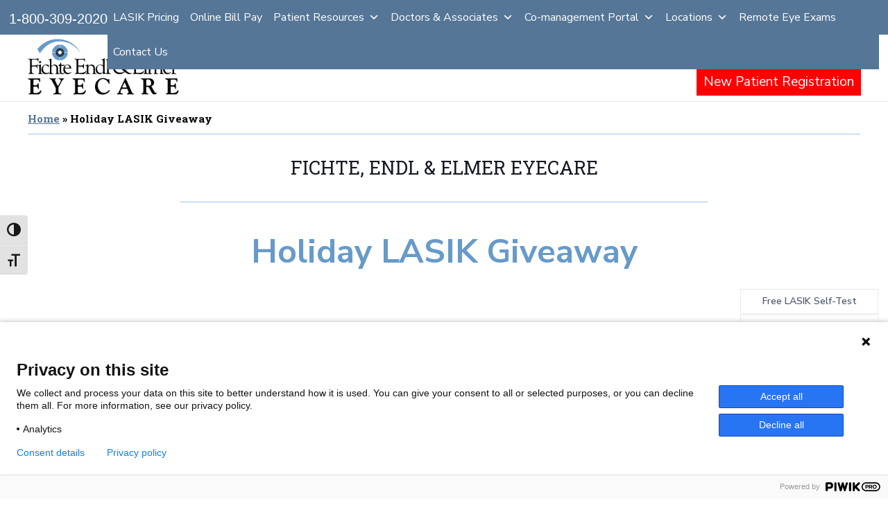

--- FILE ---
content_type: text/html; charset=UTF-8
request_url: https://www.fichte.com/holiday-lasik-giveaway/
body_size: 25969
content:

<!DOCTYPE html>
<!--  Last Published: Mon Mar 11 2019 21:50:09 GMT+0000 (UTC)  -->
<html dir="ltr" lang="en-US" data-wf-page="5c4a38bd26612e6b2452959b" data-wf-site="5c48d3bdf88ec202ba25c2b3">
<head>
<!-- Google Tag Manager -->
<script>(function(w,d,s,l,i){w[l]=w[l]||[];w[l].push({'gtm.start':
new Date().getTime(),event:'gtm.js'});var f=d.getElementsByTagName(s)[0],
j=d.createElement(s),dl=l!='dataLayer'?'&l='+l:'';j.async=true;j.src=
'https://www.googletagmanager.com/gtm.js?id='+i+dl;f.parentNode.insertBefore(j,f);
})(window,document,'script','dataLayer','GTM-NNTG48');</script>
<!-- End Google Tag Manager CD-->

<script type="application/ld+json">
    {
      "@context":"http://schema.org",
      "@type":"MedicalOrganization",
      "additionalType": 
        [
          "http://www.productontology.org/id/Ophthalmology",
          "http://www.productontology.org/id/Optometry",
		  "http://www.productontology.org/id/LASIK",
		  "http://www.productontology.org/id/Cataract_surgery",
		  "http://www.productontology.org/id/Cataract",
		  "http://www.productontology.org/id/Glaucoma",
		  "http://www.productontology.org/id/Eye_examination",
		  "http://www.productontology.org/id/Dry_eye_syndrome",
		  "http://www.productontology.org/id/Cornea"
        ],  
      "@id":"https://www.fichte.com",
      "name":"Fichte, Endl & Elmer Eyecare",
      "url":"https://www.fichte.com",
      "logo":"https://www.fichte.com/wp-content/themes/fichte/images/logo.png",
      "image": "https://www.fichte.com/wp-content/themes/fichte/images/logo.png",
      "description": "From basic eye care to LASIK surgery, Fichte Endl & Elmer's Buffalo eye doctors & optometrists offer several procedures to correct your sight.",
      "telephone": "+1-716-564-2020",
      "aggregateRating" :
        {
          "@type": "AggregateRating",
          "ratingValue": "4.0",
          "reviewCount": "35"
        },
      "contactPoint":
        [
          {
            "@type": "ContactPoint",
            "telephone": "+1-716-564-2020",
            "contactType": "customer service"
          }
        ],
      "location":
        [   
          {
            "@type":"MedicalClinic",
            "@id":"https://www.fichte.com/locations/fichte-endl-elmer-eyecare-amherst/",
            "url":"https://www.fichte.com/locations/fichte-endl-elmer-eyecare-amherst/",
            "name":"Amherst Location",
            "image": "https://www.fichte.com/wp-content/uploads/Amherst-Location.jpg",
            "address":
              {
                "@type":"PostalAddress",
                "streetAddress": "2825 Niagara Falls Blvd. Suite 130",
                "addressLocality": "Amherst",
                "addressRegion": "NY",
                "postalCode":"14228"
              },
            "openingHours": ["Mo 08:00-17:30", "Tu 08:00-17:30", "We 09:15-17:30", "Th 07:00-17:00", "Fr 08:00-17:30", "Sa 08:00-14:00" ],
			"priceRange":"$",
            "telephone":"+1-716-564-2020",
            "contactPoint":
              [
                {
                  "@type": "ContactPoint",
                  "telephone": "+1-716-564-2020",
                  "contactType": "customer service"
                }
              ],
            "hasMap" : "https://www.google.com/maps/place/Fitche+Endl+%26+Elmer+Eye+Care/@43.0315326,-78.8212796,15z/data=!4m5!3m4!1s0x0:0x12e2950790f05eba!8m2!3d43.0315326!4d-78.8212796",
            "medicalSpecialty" :
              [
                "LASIK",
                "Cataract Surgery",
                "Laser Vision Correction",
                "Corneal Surgeries",
                "Cosmetic Procedures",
                "Senior Eyecare",
                "Children’s Eyecare",
                "Glaucoma Treatment",
                "Dry Eye",
                "Eye Exam"
              ]
          },
		  {
            "@type":"MedicalClinic",
            "@id":"https://www.fichte.com/locations/fichte-endl-elmer-eyecare-niagara-falls/",
            "url":"https://www.fichte.com/locations/fichte-endl-elmer-eyecare-niagara-falls/",
            "name":"Niagara Falls Location",
            "image": "https://www.fichte.com/wp-content/uploads/Niagara-Falls-Location.jpg",
            "address":
              {
                "@type":"PostalAddress",
                "streetAddress": "6500 Porter Rd, Suite 2020",
                "addressLocality": "Niagara Falls",
                "addressRegion": "NY",
                "postalCode":"14304"
              },
            "openingHours": ["Mo 08:00-17:30", "Tu 08:00-17:30", "We 09:15-17:30", "Th 07:00-17:00", "Fr 08:00-17:30"],
			"priceRange":"$",
            "telephone":"+1-716-282-1114",
            "contactPoint":
              [
                {
                  "@type": "ContactPoint",
                  "telephone": "+1-716-282-1114",
                  "contactType": "customer service"
                }
              ],
            "hasMap" : "https://www.google.com/maps/place/Fitche+Endl+%26+Elmer+Eye+Care/@43.1090961,-78.9898687,15z/data=!4m5!3m4!1s0x0:0x931bcfe7e1420637!8m2!3d43.1090961!4d-78.9898687",
            "medicalSpecialty" :
              [
                "LASIK",
                "Cataract Surgery",
                "Laser Vision Correction",
                "Corneal Surgeries",
                "Cosmetic Procedures",
                "Senior Eyecare",
                "Children’s Eyecare",
                "Glaucoma Treatment",
                "Dry Eye",
                "Eye Exam"
              ]
          },
		  {
            "@type":"MedicalClinic",
            "@id":"https://www.fichte.com/locations/ambulatory-surgery-center-niagara-falls/",
            "url":"https://www.fichte.com/locations/ambulatory-surgery-center-niagara-falls/",
            "name":"Ambulatory Surgery Center of Niagara Falls",
            "image": "https://www.fichte.com/wp-content/uploads/Niagara-Falls-Location.jpg",
            "address":
              {
                "@type":"PostalAddress",
                "streetAddress": "6500 Porter Road, Suite 2030",
                "addressLocality": "Niagara Falls",
                "addressRegion": "NY",
                "postalCode":"14304"
              },
            //"openingHours": ["Mo 08:00-17:30", "Tu 08:00-17:30", "We 09:15-17:30", "Th 07:00-17:00", "Fr 08:00-17:30" ],
			"priceRange":"$",
            "telephone":"+1-716-285-2020",
            "contactPoint":
              [
                {
                  "@type": "ContactPoint",
                  "telephone": "+1-716-285-2020",
                  "contactType": "customer service"
                }
              ],
            "hasMap" : "https://www.google.com/maps/place/Fitche+Endl+%26+Elmer+Eye+Care/@43.0315326,-78.8212796,15z/data=!4m5!3m4!1s0x0:0x12e2950790f05eba!8m2!3d43.0315326!4d-78.8212796",
            "medicalSpecialty" :
              [
                "LASIK",
                "Cataract Surgery",
                "Laser Vision Correction",
                "Corneal Surgeries",
                "Cosmetic Procedures",
                "Senior Eyecare",
                "Children’s Eyecare",
                "Glaucoma Treatment",
                "Dry Eye",
                "Eye Exam"
              ]
          },
		  {
            "@type":"MedicalClinic",
            "@id":"https://www.fichte.com/locations/ambulatory-surgery-center-western-new-york/",
            "url":"https://www.fichte.com/locations/ambulatory-surgery-center-western-new-york/",
            "name":"Ambulatory Surgery Center of Western New York",
            "image": "https://www.fichte.com/wp-content/uploads/ASCofWNY-150x150.jpg",
            "address":
              {
                "@type":"PostalAddress",
                "streetAddress": "945 Sweethome Road",
                "addressLocality": "Amherst",
                "addressRegion": "NY",
                "postalCode":"14226"
              },
            //"openingHours": ["Mo 08:00-17:30", "Tu 08:00-17:30", "We 09:15-17:30", "Th 07:00-17:00", "Fr 08:00-17:30", "Sa 08:00-14:00" ],
			"priceRange":"$",
            "telephone":"+1-716-564-2020",
            "contactPoint":
              [
                {
                  "@type": "ContactPoint",
                  "telephone": "+1-716-564-2020",
                  "contactType": "customer service"
                }
              ],
            "hasMap" : "https://www.google.com/maps/place/Ambulatory+Surgery+Center+of+Western+New+York/@42.9879756,-78.8050577,15z/data=!4m5!3m4!1s0x0:0x5be236298f77aaac!8m2!3d42.9879756!4d-78.8050577",
            "medicalSpecialty" :
              [
                "LASIK",
                "Cataract Surgery",
                "Laser Vision Correction",
                "Corneal Surgeries",
                "Cosmetic Procedures",
                "Senior Eyecare",
                "Children’s Eyecare",
                "Glaucoma Treatment",
                "Dry Eye",
                "Eye Exam"
              ]
          },
		  {
            "@type":"MedicalClinic",
            "@id":"https://www.fichte.com/locations/fichte-endl-elmer-eyecare-amherst/",
            "url":"https://www.fichte.com/locations/fichte-endl-elmer-eyecare-amherst/",
            "name":"Eye Health Associates",
            "image": "https://www.fichte.com/wp-content/uploads/EHA-small.jpg",
            "address":
              {
                "@type":"PostalAddress",
                "streetAddress": "170 Maple Road",
                "addressLocality": "Williamsville",
                "addressRegion": "NY",
                "postalCode":"14221"
              },
            //"openingHours": ["Mo 08:00-17:30", "Tu 08:00-17:30", "We 09:15-17:30", "Th 07:00-17:00", "Fr 08:00-17:30", "Sa 08:00-14:00" ],
			"priceRange":"$",
            "telephone":"+1-716-632-2020",
            "contactPoint":
              [
                {
                  "@type": "ContactPoint",
                  "telephone": "+1-716-632-2020",
                  "contactType": "customer service"
                }
              ],
            "hasMap" : "https://www.google.com/maps/place/Fitche+Endl+%26+Elmer+Eye+Care/@43.0315326,-78.8212796,15z/data=!4m5!3m4!1s0x0:0x12e2950790f05eba!8m2!3d43.0315326!4d-78.8212796",
            "medicalSpecialty" :
              [
                "LASIK",
                "Cataract Surgery",
                "Laser Vision Correction",
                "Corneal Surgeries",
                "Cosmetic Procedures",
                "Senior Eyecare",
                "Children’s Eyecare",
                "Glaucoma Treatment",
                "Dry Eye",
                "Eye Exam"
              ]
          }  
        ],
      "sameAs":
        [
          "https://www.facebook.com/pg/lasikbuffalo/posts/?ref=page_internal"
          ]
    },
    {
      "@context":"http://schema.org",
      "@type":"MedicalWebSite",
      "@id":"https://www.fichte.com",
      "name":"Fichte, Endl & Elmer Eyecare"
    }
  ]
  </script>
  <meta charset="utf-8">
  <meta content="summary" name="twitter:card">
  <meta content="width=device-width, initial-scale=1" name="viewport">
  <meta name="facebook-domain-verification" content="2jynfmkagdl46zjjzcw1sowagjkjid" />
    <meta http-equiv="Content-Security-Policy" content="frame-ancestors 'self' https://smart-lvc-guide.zeiss.com">

  <!-- Snap Pixel Code -->
  <script type='text/javascript'> (function(e,t,n){if(e.snaptr)return;var
 a=e.snaptr=function() {a.handleRequest?a.handleRequest.apply(a,arguments):a.queue.push(arguments)}; a.queue=[];var s='script';r=t.createElement(s);r.async=!0; r.src=n;var u=t.getElementsByTagName(s)[0]; u.parentNode.insertBefore(r,u);})(window,document, 'https://sc-static.net/scevent.min.js');
 snaptr('init', '07117b24-553d-4ec9-a2bc-49e5a6daab14', { 'user_email': '__INSERT_USER_EMAIL__' }); snaptr('track', 'PAGE_VIEW'); </script>
 <!-- End Snap Pixel Code --> 

  <script type="text/javascript" defer="defer">
      ! function(o, c) {
        var n = c.documentElement,
          t = " w-mod-";
        n.className += t + "js", ("ontouchstart" in o || o.DocumentTouch && c instanceof DocumentTouch) && (n.className += t + "touch")
      }(window, document);
    </script>
  <link href="https://www.fichte.com/wp-content/themes/glacial/images/fichte-favicon.png" rel="shortcut icon" type="image/x-icon">
  <link href="https://www.fichte.com/wp-content/themes/glacial/images/fichte-webclip.png" rel="apple-touch-icon">
    
   <meta http-equiv="x-dns-prefetch-control" content="on"> 
   <link rel="dns-prefetch" href="//fonts.googleapis.com" />    
   <link rel="dns-prefetch" href="//fonts.gstatic.com" />    
   <link rel="dns-prefetch" href="//ajax.googleapis.com" />    
   <link rel="dns-prefetch" href="//apis.google.com" />    
   <link rel="dns-prefetch" href="//google-analytics.com" />    
   <link rel="dns-prefetch" href="//www.google-analytics.com" />    
   <link rel="dns-prefetch" href="//ssl.google-analytics.com" />    
   <link rel="dns-prefetch" href="//youtube.com" />    
   <link rel="dns-prefetch" href="//api.pinterest.com" />    
   <link rel="dns-prefetch" href="//connect.facebook.net" />   
   <link rel="dns-prefetch" href="//platform.twitter.com" />   
   <link rel="dns-prefetch" href="//syndication.twitter.com" />   
   <link rel="dns-prefetch" href="//syndication.twitter.com" />    
   <link rel="dns-prefetch" href="//platform.instagram.com" />    
   <link rel="dns-prefetch" href="//s.gravatar.com" />    
   <link rel="dns-prefetch" href="//s0.wp.com" />   
   <link rel="dns-prefetch" href="//stats.wp.com" /><meta name='robots' content='index, follow, max-image-preview:large, max-snippet:-1, max-video-preview:-1' />

	<!-- This site is optimized with the Yoast SEO plugin v26.5 - https://yoast.com/wordpress/plugins/seo/ -->
	<title>Holiday LASIK Giveaway - Fichte, Endl &amp; Elmer Eyecare</title>
	<meta name="description" content="Holiday LASIK Giveaway - Fichte, Endl &amp; Elmer Eyecare are the greater Buffalo area&#039;s leading LASIK and eye care providers." />
	<link rel="canonical" href="https://www.fichte.com/holiday-lasik-giveaway/" />
	<meta property="og:locale" content="en_US" />
	<meta property="og:type" content="article" />
	<meta property="og:title" content="Holiday LASIK Giveaway - Fichte, Endl &amp; Elmer Eyecare" />
	<meta property="og:description" content="Holiday LASIK Giveaway - Fichte, Endl &amp; Elmer Eyecare are the greater Buffalo area&#039;s leading LASIK and eye care providers." />
	<meta property="og:url" content="https://www.fichte.com/holiday-lasik-giveaway/" />
	<meta property="og:site_name" content="Fichte, Endl &amp; Elmer Eyecare" />
	<meta property="article:publisher" content="https://www.facebook.com/lasikbuffalo" />
	<meta property="article:modified_time" content="2021-12-10T16:49:57+00:00" />
	<meta property="og:image" content="https://www.fichte.com/wp-content/uploads/Lasik_Holiday_Giveaway_logo.jpg" />
	<meta name="twitter:card" content="summary_large_image" />
	<meta name="twitter:label1" content="Est. reading time" />
	<meta name="twitter:data1" content="2 minutes" />
	<script type="application/ld+json" class="yoast-schema-graph">{"@context":"https://schema.org","@graph":[{"@type":"WebPage","@id":"https://www.fichte.com/holiday-lasik-giveaway/","url":"https://www.fichte.com/holiday-lasik-giveaway/","name":"Holiday LASIK Giveaway - Fichte, Endl &amp; Elmer Eyecare","isPartOf":{"@id":"https://www.fichte.com/#website"},"primaryImageOfPage":{"@id":"https://www.fichte.com/holiday-lasik-giveaway/#primaryimage"},"image":{"@id":"https://www.fichte.com/holiday-lasik-giveaway/#primaryimage"},"thumbnailUrl":"https://www.fichte.com/wp-content/uploads/Lasik_Holiday_Giveaway_logo.jpg","datePublished":"2021-11-05T15:21:49+00:00","dateModified":"2021-12-10T16:49:57+00:00","description":"Holiday LASIK Giveaway - Fichte, Endl & Elmer Eyecare are the greater Buffalo area's leading LASIK and eye care providers.","breadcrumb":{"@id":"https://www.fichte.com/holiday-lasik-giveaway/#breadcrumb"},"inLanguage":"en-US","potentialAction":[{"@type":"ReadAction","target":["https://www.fichte.com/holiday-lasik-giveaway/"]}]},{"@type":"ImageObject","inLanguage":"en-US","@id":"https://www.fichte.com/holiday-lasik-giveaway/#primaryimage","url":"https://www.fichte.com/wp-content/uploads/Lasik_Holiday_Giveaway_logo.jpg","contentUrl":"https://www.fichte.com/wp-content/uploads/Lasik_Holiday_Giveaway_logo.jpg","width":616,"height":225},{"@type":"BreadcrumbList","@id":"https://www.fichte.com/holiday-lasik-giveaway/#breadcrumb","itemListElement":[{"@type":"ListItem","position":1,"name":"Home","item":"https://www.fichte.com/"},{"@type":"ListItem","position":2,"name":"Holiday LASIK Giveaway"}]},{"@type":"WebSite","@id":"https://www.fichte.com/#website","url":"https://www.fichte.com/","name":"Fichte, Endl &amp; Elmer Eyecare","description":"","publisher":{"@id":"https://www.fichte.com/#organization"},"potentialAction":[{"@type":"SearchAction","target":{"@type":"EntryPoint","urlTemplate":"https://www.fichte.com/?s={search_term_string}"},"query-input":{"@type":"PropertyValueSpecification","valueRequired":true,"valueName":"search_term_string"}}],"inLanguage":"en-US"},{"@type":"Organization","@id":"https://www.fichte.com/#organization","name":"Fichte, Endl & Elmer Eyecare","url":"https://www.fichte.com/","logo":{"@type":"ImageObject","inLanguage":"en-US","@id":"https://www.fichte.com/#/schema/logo/image/","url":"https://www.fichte.com/wp-content/uploads/fichte-logo-middle.png","contentUrl":"https://www.fichte.com/wp-content/uploads/fichte-logo-middle.png","width":602,"height":227,"caption":"Fichte, Endl & Elmer Eyecare"},"image":{"@id":"https://www.fichte.com/#/schema/logo/image/"},"sameAs":["https://www.facebook.com/lasikbuffalo","https://www.instagram.com/lasikbuffalo/","https://www.youtube.com/channel/UCaOye3YpEP7lcHuyf6hqCww"]}]}</script>
	<!-- / Yoast SEO plugin. -->


<link rel='dns-prefetch' href='//d1tdp7z6w94jbb.cloudfront.net' />
<link rel='dns-prefetch' href='//ajax.googleapis.com' />
<link rel='dns-prefetch' href='//netdna.bootstrapcdn.com' />
<link rel="alternate" title="oEmbed (JSON)" type="application/json+oembed" href="https://www.fichte.com/wp-json/oembed/1.0/embed?url=https%3A%2F%2Fwww.fichte.com%2Fholiday-lasik-giveaway%2F" />
<link rel="alternate" title="oEmbed (XML)" type="text/xml+oembed" href="https://www.fichte.com/wp-json/oembed/1.0/embed?url=https%3A%2F%2Fwww.fichte.com%2Fholiday-lasik-giveaway%2F&#038;format=xml" />
<style id='wp-img-auto-sizes-contain-inline-css' type='text/css'>
img:is([sizes=auto i],[sizes^="auto," i]){contain-intrinsic-size:3000px 1500px}
/*# sourceURL=wp-img-auto-sizes-contain-inline-css */
</style>
<link rel='stylesheet' id='dashicons-css' href='https://www.fichte.com/wp-includes/css/dashicons.min.css?ver=6.9' type='text/css' media='all' />
<link rel='stylesheet' id='tec-variables-skeleton-css' href='https://www.fichte.com/wp-content/plugins/event-tickets/common/build/css/variables-skeleton.css?ver=6.10.1' type='text/css' media='all' />
<link rel='stylesheet' id='tec-variables-full-css' href='https://www.fichte.com/wp-content/plugins/event-tickets/common/build/css/variables-full.css?ver=6.10.1' type='text/css' media='all' />
<link rel='stylesheet' id='tribe-common-skeleton-style-css' href='https://www.fichte.com/wp-content/plugins/event-tickets/common/build/css/common-skeleton.css?ver=6.10.1' type='text/css' media='all' />
<link rel='stylesheet' id='tribe-common-full-style-css' href='https://www.fichte.com/wp-content/plugins/event-tickets/common/build/css/common-full.css?ver=6.10.1' type='text/css' media='all' />
<link rel='stylesheet' id='event-tickets-tickets-css-css' href='https://www.fichte.com/wp-content/plugins/event-tickets/build/css/tickets.css?ver=5.27.3' type='text/css' media='all' />
<link rel='stylesheet' id='event-tickets-tickets-rsvp-css-css' href='https://www.fichte.com/wp-content/plugins/event-tickets/build/css/rsvp-v1.css?ver=5.27.3' type='text/css' media='all' />
<style id='wp-emoji-styles-inline-css' type='text/css'>

	img.wp-smiley, img.emoji {
		display: inline !important;
		border: none !important;
		box-shadow: none !important;
		height: 1em !important;
		width: 1em !important;
		margin: 0 0.07em !important;
		vertical-align: -0.1em !important;
		background: none !important;
		padding: 0 !important;
	}
/*# sourceURL=wp-emoji-styles-inline-css */
</style>
<link rel='stylesheet' id='wp-block-library-css' href='https://www.fichte.com/wp-includes/css/dist/block-library/style.min.css?ver=6.9' type='text/css' media='all' />
<style id='global-styles-inline-css' type='text/css'>
:root{--wp--preset--aspect-ratio--square: 1;--wp--preset--aspect-ratio--4-3: 4/3;--wp--preset--aspect-ratio--3-4: 3/4;--wp--preset--aspect-ratio--3-2: 3/2;--wp--preset--aspect-ratio--2-3: 2/3;--wp--preset--aspect-ratio--16-9: 16/9;--wp--preset--aspect-ratio--9-16: 9/16;--wp--preset--color--black: #000000;--wp--preset--color--cyan-bluish-gray: #abb8c3;--wp--preset--color--white: #ffffff;--wp--preset--color--pale-pink: #f78da7;--wp--preset--color--vivid-red: #cf2e2e;--wp--preset--color--luminous-vivid-orange: #ff6900;--wp--preset--color--luminous-vivid-amber: #fcb900;--wp--preset--color--light-green-cyan: #7bdcb5;--wp--preset--color--vivid-green-cyan: #00d084;--wp--preset--color--pale-cyan-blue: #8ed1fc;--wp--preset--color--vivid-cyan-blue: #0693e3;--wp--preset--color--vivid-purple: #9b51e0;--wp--preset--gradient--vivid-cyan-blue-to-vivid-purple: linear-gradient(135deg,rgb(6,147,227) 0%,rgb(155,81,224) 100%);--wp--preset--gradient--light-green-cyan-to-vivid-green-cyan: linear-gradient(135deg,rgb(122,220,180) 0%,rgb(0,208,130) 100%);--wp--preset--gradient--luminous-vivid-amber-to-luminous-vivid-orange: linear-gradient(135deg,rgb(252,185,0) 0%,rgb(255,105,0) 100%);--wp--preset--gradient--luminous-vivid-orange-to-vivid-red: linear-gradient(135deg,rgb(255,105,0) 0%,rgb(207,46,46) 100%);--wp--preset--gradient--very-light-gray-to-cyan-bluish-gray: linear-gradient(135deg,rgb(238,238,238) 0%,rgb(169,184,195) 100%);--wp--preset--gradient--cool-to-warm-spectrum: linear-gradient(135deg,rgb(74,234,220) 0%,rgb(151,120,209) 20%,rgb(207,42,186) 40%,rgb(238,44,130) 60%,rgb(251,105,98) 80%,rgb(254,248,76) 100%);--wp--preset--gradient--blush-light-purple: linear-gradient(135deg,rgb(255,206,236) 0%,rgb(152,150,240) 100%);--wp--preset--gradient--blush-bordeaux: linear-gradient(135deg,rgb(254,205,165) 0%,rgb(254,45,45) 50%,rgb(107,0,62) 100%);--wp--preset--gradient--luminous-dusk: linear-gradient(135deg,rgb(255,203,112) 0%,rgb(199,81,192) 50%,rgb(65,88,208) 100%);--wp--preset--gradient--pale-ocean: linear-gradient(135deg,rgb(255,245,203) 0%,rgb(182,227,212) 50%,rgb(51,167,181) 100%);--wp--preset--gradient--electric-grass: linear-gradient(135deg,rgb(202,248,128) 0%,rgb(113,206,126) 100%);--wp--preset--gradient--midnight: linear-gradient(135deg,rgb(2,3,129) 0%,rgb(40,116,252) 100%);--wp--preset--font-size--small: 13px;--wp--preset--font-size--medium: 20px;--wp--preset--font-size--large: 36px;--wp--preset--font-size--x-large: 42px;--wp--preset--spacing--20: 0.44rem;--wp--preset--spacing--30: 0.67rem;--wp--preset--spacing--40: 1rem;--wp--preset--spacing--50: 1.5rem;--wp--preset--spacing--60: 2.25rem;--wp--preset--spacing--70: 3.38rem;--wp--preset--spacing--80: 5.06rem;--wp--preset--shadow--natural: 6px 6px 9px rgba(0, 0, 0, 0.2);--wp--preset--shadow--deep: 12px 12px 50px rgba(0, 0, 0, 0.4);--wp--preset--shadow--sharp: 6px 6px 0px rgba(0, 0, 0, 0.2);--wp--preset--shadow--outlined: 6px 6px 0px -3px rgb(255, 255, 255), 6px 6px rgb(0, 0, 0);--wp--preset--shadow--crisp: 6px 6px 0px rgb(0, 0, 0);}:where(.is-layout-flex){gap: 0.5em;}:where(.is-layout-grid){gap: 0.5em;}body .is-layout-flex{display: flex;}.is-layout-flex{flex-wrap: wrap;align-items: center;}.is-layout-flex > :is(*, div){margin: 0;}body .is-layout-grid{display: grid;}.is-layout-grid > :is(*, div){margin: 0;}:where(.wp-block-columns.is-layout-flex){gap: 2em;}:where(.wp-block-columns.is-layout-grid){gap: 2em;}:where(.wp-block-post-template.is-layout-flex){gap: 1.25em;}:where(.wp-block-post-template.is-layout-grid){gap: 1.25em;}.has-black-color{color: var(--wp--preset--color--black) !important;}.has-cyan-bluish-gray-color{color: var(--wp--preset--color--cyan-bluish-gray) !important;}.has-white-color{color: var(--wp--preset--color--white) !important;}.has-pale-pink-color{color: var(--wp--preset--color--pale-pink) !important;}.has-vivid-red-color{color: var(--wp--preset--color--vivid-red) !important;}.has-luminous-vivid-orange-color{color: var(--wp--preset--color--luminous-vivid-orange) !important;}.has-luminous-vivid-amber-color{color: var(--wp--preset--color--luminous-vivid-amber) !important;}.has-light-green-cyan-color{color: var(--wp--preset--color--light-green-cyan) !important;}.has-vivid-green-cyan-color{color: var(--wp--preset--color--vivid-green-cyan) !important;}.has-pale-cyan-blue-color{color: var(--wp--preset--color--pale-cyan-blue) !important;}.has-vivid-cyan-blue-color{color: var(--wp--preset--color--vivid-cyan-blue) !important;}.has-vivid-purple-color{color: var(--wp--preset--color--vivid-purple) !important;}.has-black-background-color{background-color: var(--wp--preset--color--black) !important;}.has-cyan-bluish-gray-background-color{background-color: var(--wp--preset--color--cyan-bluish-gray) !important;}.has-white-background-color{background-color: var(--wp--preset--color--white) !important;}.has-pale-pink-background-color{background-color: var(--wp--preset--color--pale-pink) !important;}.has-vivid-red-background-color{background-color: var(--wp--preset--color--vivid-red) !important;}.has-luminous-vivid-orange-background-color{background-color: var(--wp--preset--color--luminous-vivid-orange) !important;}.has-luminous-vivid-amber-background-color{background-color: var(--wp--preset--color--luminous-vivid-amber) !important;}.has-light-green-cyan-background-color{background-color: var(--wp--preset--color--light-green-cyan) !important;}.has-vivid-green-cyan-background-color{background-color: var(--wp--preset--color--vivid-green-cyan) !important;}.has-pale-cyan-blue-background-color{background-color: var(--wp--preset--color--pale-cyan-blue) !important;}.has-vivid-cyan-blue-background-color{background-color: var(--wp--preset--color--vivid-cyan-blue) !important;}.has-vivid-purple-background-color{background-color: var(--wp--preset--color--vivid-purple) !important;}.has-black-border-color{border-color: var(--wp--preset--color--black) !important;}.has-cyan-bluish-gray-border-color{border-color: var(--wp--preset--color--cyan-bluish-gray) !important;}.has-white-border-color{border-color: var(--wp--preset--color--white) !important;}.has-pale-pink-border-color{border-color: var(--wp--preset--color--pale-pink) !important;}.has-vivid-red-border-color{border-color: var(--wp--preset--color--vivid-red) !important;}.has-luminous-vivid-orange-border-color{border-color: var(--wp--preset--color--luminous-vivid-orange) !important;}.has-luminous-vivid-amber-border-color{border-color: var(--wp--preset--color--luminous-vivid-amber) !important;}.has-light-green-cyan-border-color{border-color: var(--wp--preset--color--light-green-cyan) !important;}.has-vivid-green-cyan-border-color{border-color: var(--wp--preset--color--vivid-green-cyan) !important;}.has-pale-cyan-blue-border-color{border-color: var(--wp--preset--color--pale-cyan-blue) !important;}.has-vivid-cyan-blue-border-color{border-color: var(--wp--preset--color--vivid-cyan-blue) !important;}.has-vivid-purple-border-color{border-color: var(--wp--preset--color--vivid-purple) !important;}.has-vivid-cyan-blue-to-vivid-purple-gradient-background{background: var(--wp--preset--gradient--vivid-cyan-blue-to-vivid-purple) !important;}.has-light-green-cyan-to-vivid-green-cyan-gradient-background{background: var(--wp--preset--gradient--light-green-cyan-to-vivid-green-cyan) !important;}.has-luminous-vivid-amber-to-luminous-vivid-orange-gradient-background{background: var(--wp--preset--gradient--luminous-vivid-amber-to-luminous-vivid-orange) !important;}.has-luminous-vivid-orange-to-vivid-red-gradient-background{background: var(--wp--preset--gradient--luminous-vivid-orange-to-vivid-red) !important;}.has-very-light-gray-to-cyan-bluish-gray-gradient-background{background: var(--wp--preset--gradient--very-light-gray-to-cyan-bluish-gray) !important;}.has-cool-to-warm-spectrum-gradient-background{background: var(--wp--preset--gradient--cool-to-warm-spectrum) !important;}.has-blush-light-purple-gradient-background{background: var(--wp--preset--gradient--blush-light-purple) !important;}.has-blush-bordeaux-gradient-background{background: var(--wp--preset--gradient--blush-bordeaux) !important;}.has-luminous-dusk-gradient-background{background: var(--wp--preset--gradient--luminous-dusk) !important;}.has-pale-ocean-gradient-background{background: var(--wp--preset--gradient--pale-ocean) !important;}.has-electric-grass-gradient-background{background: var(--wp--preset--gradient--electric-grass) !important;}.has-midnight-gradient-background{background: var(--wp--preset--gradient--midnight) !important;}.has-small-font-size{font-size: var(--wp--preset--font-size--small) !important;}.has-medium-font-size{font-size: var(--wp--preset--font-size--medium) !important;}.has-large-font-size{font-size: var(--wp--preset--font-size--large) !important;}.has-x-large-font-size{font-size: var(--wp--preset--font-size--x-large) !important;}
/*# sourceURL=global-styles-inline-css */
</style>

<style id='classic-theme-styles-inline-css' type='text/css'>
/*! This file is auto-generated */
.wp-block-button__link{color:#fff;background-color:#32373c;border-radius:9999px;box-shadow:none;text-decoration:none;padding:calc(.667em + 2px) calc(1.333em + 2px);font-size:1.125em}.wp-block-file__button{background:#32373c;color:#fff;text-decoration:none}
/*# sourceURL=/wp-includes/css/classic-themes.min.css */
</style>
<link rel='stylesheet' id='ui-font-css' href='https://www.fichte.com/wp-content/plugins/wp-accessibility/toolbar/fonts/css/a11y-toolbar.css?ver=2.2.6' type='text/css' media='all' />
<link rel='stylesheet' id='wpa-toolbar-css' href='https://www.fichte.com/wp-content/plugins/wp-accessibility/toolbar/css/a11y.css?ver=2.2.6' type='text/css' media='all' />
<link rel='stylesheet' id='ui-fontsize.css-css' href='https://www.fichte.com/wp-content/plugins/wp-accessibility/toolbar/css/a11y-fontsize-alt.css?ver=2.2.6' type='text/css' media='all' />
<style id='ui-fontsize.css-inline-css' type='text/css'>
html { --wpa-font-size: 150%; }
/*# sourceURL=ui-fontsize.css-inline-css */
</style>
<link rel='stylesheet' id='wpa-style-css' href='https://www.fichte.com/wp-content/plugins/wp-accessibility/css/wpa-style.css?ver=2.2.6' type='text/css' media='all' />
<style id='wpa-style-inline-css' type='text/css'>

		:focus { outline: 2px solid #557696!important; outline-offset: 2px !important; }
		:root { --admin-bar-top : 7px; }
/*# sourceURL=wpa-style-inline-css */
</style>
<link rel='stylesheet' id='cmplz-general-css' href='https://www.fichte.com/wp-content/plugins/complianz-gdpr/assets/css/cookieblocker.min.css?ver=1765123756' type='text/css' media='all' />
<link rel='stylesheet' id='megamenu-css' href='https://www.fichte.com/wp-content/uploads/maxmegamenu/style.css?ver=a14e12' type='text/css' media='all' />
<link rel='stylesheet' id='testimonial-rotator-style-css' href='https://www.fichte.com/wp-content/plugins/testimonial-rotator/testimonial-rotator-style.css?ver=6.9' type='text/css' media='all' />
<link rel='stylesheet' id='font-awesome-css' href='//netdna.bootstrapcdn.com/font-awesome/latest/css/font-awesome.min.css?ver=6.9' type='text/css' media='all' />
<link rel='stylesheet' id='normalize-css' href='https://www.fichte.com/wp-content/themes/glacial/css/normalize.css' type='text/css' media='all' />
<link rel='stylesheet' id='webflow-css' href='https://www.fichte.com/wp-content/themes/glacial/css/components.css' type='text/css' media='all' />
<link rel='stylesheet' id='main_site_style-css' href='https://www.fichte.com/wp-content/themes/glacial/css/fichte-endl-elmer-eyecare.css' type='text/css' media='all' />
<link rel='stylesheet' id='main_site_overrides-css' href='https://www.fichte.com/wp-content/themes/glacial/style.css' type='text/css' media='all' />
<link rel='stylesheet' id='fancybox-css' href='https://www.fichte.com/wp-content/plugins/easy-fancybox/fancybox/1.5.4/jquery.fancybox.min.css?ver=6.9' type='text/css' media='screen' />
<link rel='stylesheet' id='event-tickets-rsvp-css' href='https://www.fichte.com/wp-content/plugins/event-tickets/build/css/rsvp.css?ver=5.27.3' type='text/css' media='all' />
<style id='kadence-blocks-global-variables-inline-css' type='text/css'>
:root {--global-kb-font-size-sm:clamp(0.8rem, 0.73rem + 0.217vw, 0.9rem);--global-kb-font-size-md:clamp(1.1rem, 0.995rem + 0.326vw, 1.25rem);--global-kb-font-size-lg:clamp(1.75rem, 1.576rem + 0.543vw, 2rem);--global-kb-font-size-xl:clamp(2.25rem, 1.728rem + 1.63vw, 3rem);--global-kb-font-size-xxl:clamp(2.5rem, 1.456rem + 3.26vw, 4rem);--global-kb-font-size-xxxl:clamp(2.75rem, 0.489rem + 7.065vw, 6rem);}:root {--global-palette1: #3182CE;--global-palette2: #2B6CB0;--global-palette3: #1A202C;--global-palette4: #2D3748;--global-palette5: #4A5568;--global-palette6: #718096;--global-palette7: #EDF2F7;--global-palette8: #F7FAFC;--global-palette9: #ffffff;}
/*# sourceURL=kadence-blocks-global-variables-inline-css */
</style>
<script type="text/javascript" src="https://d1tdp7z6w94jbb.cloudfront.net/js/jquery-3.3.1.min.js" id="jquery-js"></script>
<script type="text/javascript" src="https://www.fichte.com/wp-content/plugins/testimonial-rotator/js/jquery.cycletwo.js?ver=6.9" id="cycletwo-js"></script>
<script type="text/javascript" src="https://www.fichte.com/wp-content/plugins/testimonial-rotator/js/jquery.cycletwo.addons.js?ver=6.9" id="cycletwo-addons-js"></script>
<link rel="https://api.w.org/" href="https://www.fichte.com/wp-json/" /><link rel="alternate" title="JSON" type="application/json" href="https://www.fichte.com/wp-json/wp/v2/pages/6363" /><link rel="EditURI" type="application/rsd+xml" title="RSD" href="https://www.fichte.com/xmlrpc.php?rsd" />
<meta name="generator" content="WordPress 6.9" />
<link rel='shortlink' href='https://www.fichte.com/?p=6363' />
<script>
		!function (w, d, t) {
		  w.TiktokAnalyticsObject=t;var ttq=w[t]=w[t]||[];ttq.methods=["page","track","identify","instances","debug","on","off","once","ready","alias","group","enableCookie","disableCookie"],ttq.setAndDefer=function(t,e){t[e]=function(){t.push([e].concat(Array.prototype.slice.call(arguments,0)))}};for(var i=0;i<ttq.methods.length;i++)ttq.setAndDefer(ttq,ttq.methods[i]);ttq.instance=function(t){for(var e=ttq._i[t]||[],n=0;n<ttq.methods.length;n++
)ttq.setAndDefer(e,ttq.methods[n]);return e},ttq.load=function(e,n){var i="https://analytics.tiktok.com/i18n/pixel/events.js";ttq._i=ttq._i||{},ttq._i[e]=[],ttq._i[e]._u=i,ttq._t=ttq._t||{},ttq._t[e]=+new Date,ttq._o=ttq._o||{},ttq._o[e]=n||{};n=document.createElement("script");n.type="text/javascript",n.async=!0,n.src=i+"?sdkid="+e+"&lib="+t;e=document.getElementsByTagName("script")[0];e.parentNode.insertBefore(n,e)};
		
		  ttq.load('CMAQ0ARC77UDBRR1OD2G');
		  ttq.page();
		}(window, document, 'ttq');
	</script><meta name="et-api-version" content="v1"><meta name="et-api-origin" content="https://www.fichte.com"><link rel="https://theeventscalendar.com/" href="https://www.fichte.com/wp-json/tribe/tickets/v1/" /><meta name="tec-api-version" content="v1"><meta name="tec-api-origin" content="https://www.fichte.com"><link rel="alternate" href="https://www.fichte.com/wp-json/tribe/events/v1/" />			<style>.cmplz-hidden {
					display: none !important;
				}</style>		<style type="text/css" id="wp-custom-css">
			/* .tribe-common a {
	color: #fff !important;
} */
a.button.service-button.lasik-button.w-button.btn-margin-left{
    margin-left: 10px;
}
.ui-read-more {
	color: #fff !important;
}

p.has-text-align-center.center-text.has-white-color.has-text-color.has-link-color
 {
	 margin: 10px 0;
    text-align: center;
}

.page-id-7809 .secondary-full-width {
	max-width: 1200px;
}

.page-id-7815 .secondary-full-width {
	max-width: 1200px;
}

.page-id-16785 .b2s-p {
	text-align: center !important;
}

.page-id-16785 .secondary-full-width {
	width: 100% !important;
}

.page-id-16785 .b2s-bg {
	background: url(//v.fastcdn.co/u/d283dc74/65078001-0-college-background.png) repeat rgb(51,144,215) 54% 83% / cover !important;
	height: 25rem;
}

.page-id-16785 .intro-big-text {
	display: none;
}

.page-id-16785 .crumbs {
	display: none;
}

.page-id-16785 .section-content-tittle {
	display: none;
}


.page-id-16785 .b2s-hero-ppc {
	margin-top: 100px;
}

.doc-card._8 {
    background-image: linear-gradient(#fff0 51%, #00000080), url(https://www.fichte.com/wp-content/uploads/Bryce-Bailey.jpg);
    background-position: 0 0, 50% 10%;
    background-repeat: repeat, no-repeat;
    background-size: auto, cover;
}

.doc-card._noimage {
    background-image: linear-gradient(#fff0 51%, #00000080), url(https://www.fichte.com/wp-content/uploads/fichte_no_image.jpg);
    background-position: 0 0, 50% 10%;
    background-repeat: repeat, no-repeat;
    background-size: auto, cover;
}




@media only screen and (max-width: 991px) {
	
#mega-menu-wrap-secondary-nav, #mega-menu-wrap-primary-nav {
        display: none !important;
    }

#mega-menu-wrap-mobile-menu {
display: block !important;
    }
	
}		</style>
		<style type="text/css">/** Mega Menu CSS: fs **/</style>
    
</head>
<body data-cmplz=1 class="wp-singular page-template page-template-full-page page-template-full-page-php page page-id-6363 wp-theme-glacial tribe-no-js tec-no-tickets-on-recurring tec-no-rsvp-on-recurring mega-menu-primary-nav mega-menu-secondary-nav mega-menu-mobile-menu tribe-theme-glacial">
    <!-- <script type="module" crossorigin src="https://smart-lvc-guide.zeiss.com/zeiss-chatbot-loader.js"

data-api-key="f8af0b05-e4bf-4919-9195-18381cefc9f2"

data-clinic-name="Fichte, Endl & Elmer Eyecare"

data-chat-window-header-logo-url=https://cdn-icons-png.flaticon.com/512/8943/8943377.png

data-primary-color="#0050F2"

data-tooltip-background-color="#ffffff"

data-tooltip-text-color="#000"

data-tooltip-font-size="12"

data-tooltip-width="180"

data-tooltip-height="165"

data-welcome-message="Hi, I’m Clara — your guide to vision correction. My AI responses are reviewed by human experts, so replies might take a moment. How can I help today?"

data-tooltip-text="Hi there! Have a question? Ask us here!"></script> -->
<!-- Google Tag Manager (noscript) -->
<noscript><iframe src="https://www.googletagmanager.com/ns.html?id=GTM-NNTG48"
height="0" width="0" style="display:none;visibility:hidden"></iframe></noscript>
<!-- End Google Tag Manager (noscript) -->
<script type="text/javascript">
/* <![CDATA[ */
(function(window,document,dataLayerName,id){
window[dataLayerName]=window[dataLayerName]||[],window[dataLayerName].push({start:(new Date).getTime(),event:"stg.start"});var scripts=document.getElementsByTagName('script')[0],tags=document.createElement('script');
function stgCreateCookie(a,b,c){var d="";if(c){var e=new Date;e.setTime(e.getTime()+24*c*60*60*1e3),d=";expires="+e.toUTCString()}document.cookie=a+"="+b+d+";path=/"}
var isStgDebug=(window.location.href.match("stg_debug")||document.cookie.match("stg_debug"))&&!window.location.href.match("stg_disable_debug");stgCreateCookie("stg_debug",isStgDebug?1:"",isStgDebug?14:-1);
var qP=[];dataLayerName!=="dataLayer"&&qP.push("data_layer_name="+dataLayerName),isStgDebug&&qP.push("stg_debug");var qPString=qP.length>0?("?"+qP.join("&")):"";
tags.async=!0,tags.src="https://medicalwebsite.containers.piwik.pro/"+id+".js"+qPString,scripts.parentNode.insertBefore(tags,scripts);
!function(a,n,i){a[n]=a[n]||{};for(var c=0;c<i.length;c++)!function(i){a[n][i]=a[n][i]||{},a[n][i].api=a[n][i].api||function(){var a=[].slice.call(arguments,0);"string"==typeof a[0]&&window[dataLayerName].push({event:n+"."+i+":"+a[0],parameters:[].slice.call(arguments,1)})}}(i[c])}(window,"ppms",["tm","cm"]);
})(window,document,'dataLayer','853b44a3-21ea-4e44-b8b3-fb580b6657a7');
/* ]]> */
</script>
  <div class="static-side-button-div static-side-buttons red static collective">
    <div class="close_open_button"><span>X</span></div>
    <a title="Take Our Free LASIK Test" href="https://www.fichte.com/lasik-survey/" class="button-2 top-padding ij w-hidden-medium w-hidden-small w-hidden-tiny w-inline-block">
      <div>Free LASIK Self-Test</div>
    </a>
    <a title="Take Our Free Cataract Test" href="https://www.fichte.com/cataract-surgery-buffalo/cataract-self-test/" class="button-2 top-padding ij w-hidden-medium w-hidden-small w-hidden-tiny w-inline-block">
      <div>Free Cataract Self-Test</div>
    </a>
    <a title="Take Our Free LASIK Cost Calculator" href="https://www.fichte.com/laser-vision-correction-calculator/" class="button-2 top-padding ij w-hidden-medium w-hidden-small w-hidden-tiny w-inline-block">
      <div>Free LASIK Cost Calculator</div>
    </a>
    <a title="View Our Locations" href="https://www.fichte.com/locations/" class="button-2 top-padding ij w-hidden-medium w-hidden-small w-hidden-tiny w-inline-block">
      <div>Locations</div>
    </a>
    <a title="View Upcoming Events" href="/events/" class="button-2 top-padding ij w-hidden-medium w-hidden-small w-hidden-tiny w-inline-block">
      <div>Events</div>
    </a>
    <a title="Read Our Reviews" href="https://www.fichte.com/read-our-reviews/" class="button-2 top-padding ij w-hidden-medium w-hidden-small w-hidden-tiny w-inline-block">
      <div>Reviews</div>
    </a>
  </div>
  <div class="top-section">
    <div class="top-wrapper">
      <div class="left-corner">
          <div class="left-phone"><a href="tel:+18003092020" title="Call Us at 1-800-309-2020">1-800-309-2020</a></div>
        <!--<div class="top-address">
          <div class="top-town">Amherst:</div><a title="Call Us At 716-564-2020" href="tel:+17165642020" class="top-phone-number">716-564-2020</a><a title="Open A Map To This Location" href="https://maps.apple.com/?q=2825%20Niagara%20Falls%20Blvd.%20Suite%20130%20Amherst,%20NY%2014228" class="top-phone-number directions" target="_blank">Directions</a></div>
        <div class="top-address">
          <div class="top-town">Niagara Falls:</div><a title="Call Us At 716-282-1114" href="tel:+17162821114" class="top-phone-number">716-282-1114</a><a title="Open A Map To This Location" href="https://maps.apple.com/?q=6500%20Porter%20Road%20Suite%202020%20Niagara%20Falls,%20NY%2014304" class="top-phone-number directions" target="_blank">Directions</a></div> -->
      </div>
      <div class="middle">
        <div data-collapse="medium" data-animation="default" data-duration="400" class="top-navbar">
          <div class="container">
              <div id="mega-menu-wrap-primary-nav" class="mega-menu-wrap"><div class="mega-menu-toggle"><div class="mega-toggle-blocks-left"></div><div class="mega-toggle-blocks-center"></div><div class="mega-toggle-blocks-right"><div class='mega-toggle-block mega-menu-toggle-block mega-toggle-block-1' id='mega-toggle-block-1' tabindex='0'><button class='mega-toggle-standard mega-toggle-label' aria-expanded='false'><span class='mega-toggle-label-closed'></span><span class='mega-toggle-label-open'></span></button></div></div></div><ul id="mega-menu-primary-nav" class="mega-menu max-mega-menu mega-menu-horizontal mega-no-js" data-event="hover_intent" data-effect="fade_up" data-effect-speed="200" data-effect-mobile="disabled" data-effect-speed-mobile="0" data-mobile-force-width="body" data-second-click="go" data-document-click="collapse" data-vertical-behaviour="accordion" data-breakpoint="991" data-unbind="true" data-mobile-state="collapse_all" data-mobile-direction="vertical" data-hover-intent-timeout="300" data-hover-intent-interval="100"><li class="mega-menu-item mega-menu-item-type-post_type mega-menu-item-object-page mega-menu-megamenu mega-align-bottom-left mega-menu-megamenu mega-menu-item-5715" id="mega-menu-item-5715"><a class="mega-menu-link" href="https://www.fichte.com/lasik-eye-surgery-cost-and-financing/" tabindex="0">LASIK Pricing</a></li><li class="mega-menu-item mega-menu-item-type-custom mega-menu-item-object-custom mega-align-bottom-left mega-menu-flyout mega-menu-item-5060" id="mega-menu-item-5060"><a target="_blank" class="mega-menu-link" href="https://z5-ppw.phreesia.net/z5/patient/Payment.aspx/Start?encrypted=[base64]" tabindex="0">Online Bill Pay</a></li><li class="mega-menu-item mega-menu-item-type-post_type mega-menu-item-object-page mega-menu-item-has-children mega-align-bottom-left mega-menu-flyout mega-has-children mega-menu-item-3173" id="mega-menu-item-3173"><a title="Patient Resources" class="mega-menu-link" href="https://www.fichte.com/patient-resources/" aria-expanded="false" tabindex="0">Patient Resources<span class="mega-indicator" aria-hidden="true"></span></a>
<ul class="mega-sub-menu">
<li class="mega-menu-item mega-menu-item-type-post_type mega-menu-item-object-page mega-menu-item-12551" id="mega-menu-item-12551"><a class="mega-menu-link" href="https://www.fichte.com/dry-eye/online-store/">ONLINE STORE - Dry Eye Rescue</a></li><li class="mega-menu-item mega-menu-item-type-custom mega-menu-item-object-custom mega-menu-item-5061" id="mega-menu-item-5061"><a target="_blank" class="mega-menu-link" href="https://z5-ppw.phreesia.net/z5/patient/Payment.aspx/Start?encrypted=[base64]">Online Bill Pay</a></li><li class="mega-menu-item mega-menu-item-type-post_type mega-menu-item-object-page mega-menu-item-3434" id="mega-menu-item-3434"><a title="Appointments with Fichte, Endl &#038; Elmer Eyecare" class="mega-menu-link" href="https://www.fichte.com/patient-resources/appointments/">Appointments</a></li><li class="mega-menu-item mega-menu-item-type-custom mega-menu-item-object-custom mega-menu-item-3693" id="mega-menu-item-3693"><a title="New Patient Registration (Open In New Tab)" target="_blank" class="mega-menu-link" href="https://compulinkadvantageweb.com/dev/register/accountappts/index/7839">New Patient Registration</a></li><li class="mega-menu-item mega-menu-item-type-post_type mega-menu-item-object-page mega-menu-item-3179" id="mega-menu-item-3179"><a title="Forms" class="mega-menu-link" href="https://www.fichte.com/patient-resources/forms/">Forms</a></li><li class="mega-menu-item mega-menu-item-type-custom mega-menu-item-object-custom mega-menu-item-3634" id="mega-menu-item-3634"><a title="Patient Portal" target="_blank" class="mega-menu-link" href="https://new.mysecurehealthdata.com">Patient Portal</a></li><li class="mega-menu-item mega-menu-item-type-post_type mega-menu-item-object-page mega-menu-item-3629" id="mega-menu-item-3629"><a title="Optical Boutique" class="mega-menu-link" href="https://www.fichte.com/patient-resources/optical-boutique/">Optical Boutique</a></li><li class="mega-menu-item mega-menu-item-type-post_type mega-menu-item-object-page mega-menu-item-3175" id="mega-menu-item-3175"><a title="Financing" class="mega-menu-link" href="https://www.fichte.com/patient-resources/financing/">Financing</a></li><li class="mega-menu-item mega-menu-item-type-post_type mega-menu-item-object-page mega-menu-item-3176" id="mega-menu-item-3176"><a title="In The News" class="mega-menu-link" href="https://www.fichte.com/patient-resources/in-the-news/">In The News</a></li><li class="mega-menu-item mega-menu-item-type-post_type mega-menu-item-object-page mega-menu-item-3177" id="mega-menu-item-3177"><a title="Blog" class="mega-menu-link" href="https://www.fichte.com/patient-resources/blog/">Blog</a></li><li class="mega-menu-item mega-menu-item-type-post_type mega-menu-item-object-page mega-menu-item-3178" id="mega-menu-item-3178"><a title="Media Center" class="mega-menu-link" href="https://www.fichte.com/patient-resources/media-center/">Media Center</a></li></ul>
</li><li class="mega-menu-item mega-menu-item-type-post_type mega-menu-item-object-page mega-menu-item-has-children mega-align-bottom-left mega-menu-flyout mega-has-children mega-menu-item-3181" id="mega-menu-item-3181"><a title="Doctors &#038; Associates" class="mega-menu-link" href="https://www.fichte.com/ophthalmologist/" aria-expanded="false" tabindex="0">Doctors &#038; Associates<span class="mega-indicator" aria-hidden="true"></span></a>
<ul class="mega-sub-menu">
<li class="mega-menu-item mega-menu-item-type-post_type mega-menu-item-object-page mega-menu-item-3182" id="mega-menu-item-3182"><a title="Claus M. Fichte, M.D." class="mega-menu-link" href="https://www.fichte.com/ophthalmologist/claus-m-fichte-m-d/">Claus M. Fichte, M.D.</a></li><li class="mega-menu-item mega-menu-item-type-post_type mega-menu-item-object-page mega-menu-item-3184" id="mega-menu-item-3184"><a title="Micael J. Endl, M.D." class="mega-menu-link" href="https://www.fichte.com/ophthalmologist/michael-j-endl-m-d/">Michael J. Endl, M.D.</a></li><li class="mega-menu-item mega-menu-item-type-post_type mega-menu-item-object-page mega-menu-item-3185" id="mega-menu-item-3185"><a title="Thomas R. Elmer, Jr., M.D." class="mega-menu-link" href="https://www.fichte.com/ophthalmologist/thomas-r-elmer-jr-m-d/">Thomas R. Elmer, Jr., M.D.</a></li><li class="mega-menu-item mega-menu-item-type-post_type mega-menu-item-object-page mega-menu-item-21461" id="mega-menu-item-21461"><a class="mega-menu-link" href="https://www.fichte.com/ophthalmologist/jamie-schaefer-m-d/">Jamie Schaefer, M.D.</a></li><li class="mega-menu-item mega-menu-item-type-post_type mega-menu-item-object-page mega-menu-item-has-children mega-has-children mega-menu-item-3187" id="mega-menu-item-3187"><a title="Optometrists" class="mega-menu-link" href="https://www.fichte.com/optometrists/" aria-expanded="false">Optometrists<span class="mega-indicator" aria-hidden="true"></span></a>
	<ul class="mega-sub-menu">
<li class="mega-menu-item mega-menu-item-type-post_type mega-menu-item-object-page mega-menu-item-3195" id="mega-menu-item-3195"><a title="Dr. Emily Schwartz" class="mega-menu-link" href="https://www.fichte.com/optometrists/dr-emily-schwartz/">Dr. Emily Schwartz</a></li><li class="mega-menu-item mega-menu-item-type-post_type mega-menu-item-object-page mega-menu-item-18825" id="mega-menu-item-18825"><a class="mega-menu-link" href="https://www.fichte.com/optometrists/dr-marisa-dellisola/">Dr. Marisa Dell’Isola</a></li><li class="mega-menu-item mega-menu-item-type-post_type mega-menu-item-object-page mega-menu-item-19728" id="mega-menu-item-19728"><a class="mega-menu-link" href="https://www.fichte.com/optometrists/dr-sandra-segerson/">Dr. Sandra Segerson</a></li><li class="mega-menu-item mega-menu-item-type-post_type mega-menu-item-object-page mega-menu-item-19726" id="mega-menu-item-19726"><a class="mega-menu-link" href="https://www.fichte.com/optometrists/dr-christian-rottner/">Dr. Christian Rottner</a></li><li class="mega-menu-item mega-menu-item-type-post_type mega-menu-item-object-page mega-menu-item-19727" id="mega-menu-item-19727"><a class="mega-menu-link" href="https://www.fichte.com/optometrists/dr-dominick-tallarico/">Dr. Dominick Tallarico</a></li><li class="mega-menu-item mega-menu-item-type-post_type mega-menu-item-object-page mega-menu-item-21314" id="mega-menu-item-21314"><a class="mega-menu-link" href="https://www.fichte.com/optometrists/dr-randi-stewart/">Dr. Randi Stewart</a></li><li class="mega-menu-item mega-menu-item-type-post_type mega-menu-item-object-page mega-menu-item-22620" id="mega-menu-item-22620"><a class="mega-menu-link" href="https://www.fichte.com/optometrists/dr-eric-czora/">Dr. Eric Czora</a></li><li class="mega-menu-item mega-menu-item-type-custom mega-menu-item-object-custom mega-menu-item-20946" id="mega-menu-item-20946"><a class="mega-menu-link" href="https://www.fichte.com/remote-eye-exam/#remote">Remote Optometrists</a></li>	</ul>
</li><li class="mega-menu-item mega-menu-item-type-post_type mega-menu-item-object-page mega-menu-item-3183" id="mega-menu-item-3183"><a title="Associates" class="mega-menu-link" href="https://www.fichte.com/associates/">Associates</a></li></ul>
</li><li class="mega-menu-item mega-menu-item-type-post_type mega-menu-item-object-page mega-menu-item-has-children mega-align-bottom-left mega-menu-flyout mega-has-children mega-menu-item-4245" id="mega-menu-item-4245"><a title="Co-managed Portal" class="mega-menu-link" href="https://www.fichte.com/co-managed-portal/" aria-expanded="false" tabindex="0">Co-management Portal<span class="mega-indicator" aria-hidden="true"></span></a>
<ul class="mega-sub-menu">
<li class="mega-menu-item mega-menu-item-type-custom mega-menu-item-object-custom mega-menu-item-7584" id="mega-menu-item-7584"><a class="mega-menu-link" href="https://www.fichte.com/co-managed-portal/">Welcome Co-Managers</a></li><li class="mega-menu-item mega-menu-item-type-post_type mega-menu-item-object-page mega-menu-item-7583" id="mega-menu-item-7583"><a class="mega-menu-link" href="https://www.fichte.com/co-managed-portal/required-co-management-forms/">Required Co-Management Forms</a></li><li class="mega-menu-item mega-menu-item-type-post_type mega-menu-item-object-page mega-menu-item-7582" id="mega-menu-item-7582"><a class="mega-menu-link" href="https://www.fichte.com/co-managed-portal/laser-vision-correction-surgery-guidelines/">Laser Vision Correction Surgery Guidelines</a></li><li class="mega-menu-item mega-menu-item-type-post_type mega-menu-item-object-page mega-menu-item-7581" id="mega-menu-item-7581"><a class="mega-menu-link" href="https://www.fichte.com/co-managed-portal/laser-vision-correction-co-management-process/">Laser Vision Correction Co-Management Process</a></li><li class="mega-menu-item mega-menu-item-type-post_type mega-menu-item-object-page mega-menu-item-7580" id="mega-menu-item-7580"><a class="mega-menu-link" href="https://www.fichte.com/co-managed-portal/laser-vision-correction-pricing/">Laser Vision Correction Pricing</a></li><li class="mega-menu-item mega-menu-item-type-post_type mega-menu-item-object-page mega-menu-item-7579" id="mega-menu-item-7579"><a class="mega-menu-link" href="https://www.fichte.com/co-managed-portal/cataract-co-management-process/">Cataract Co-Management Process</a></li><li class="mega-menu-item mega-menu-item-type-post_type mega-menu-item-object-page mega-menu-item-7578" id="mega-menu-item-7578"><a class="mega-menu-link" href="https://www.fichte.com/co-managed-portal/contact-us/">Contact Us</a></li><li class="mega-menu-item mega-menu-item-type-post_type mega-menu-item-object-page mega-menu-item-7577" id="mega-menu-item-7577"><a class="mega-menu-link" href="https://www.fichte.com/co-managed-portal/laser-vision-correction-eye-drop-instructions/">Laser Vision Correction Eye Drop Instructions</a></li><li class="mega-menu-item mega-menu-item-type-post_type mega-menu-item-object-page mega-menu-item-7576" id="mega-menu-item-7576"><a class="mega-menu-link" href="https://www.fichte.com/co-managed-portal/cataract-post-operative-eye-drop-instructions/">Cataract Post-Operative Eye Drop Instructions</a></li><li class="mega-menu-item mega-menu-item-type-post_type mega-menu-item-object-page mega-menu-item-7575" id="mega-menu-item-7575"><a class="mega-menu-link" href="https://www.fichte.com/co-managed-portal/important-information/">Important Information</a></li><li class="mega-menu-item mega-menu-item-type-post_type mega-menu-item-object-page mega-menu-item-7574" id="mega-menu-item-7574"><a class="mega-menu-link" href="https://www.fichte.com/co-managed-portal/upcoming-ce-events/">Upcoming CE Events</a></li></ul>
</li><li class="mega-menu-item mega-menu-item-type-post_type mega-menu-item-object-page mega-menu-item-has-children mega-align-bottom-left mega-menu-flyout mega-has-children mega-menu-item-3196" id="mega-menu-item-3196"><a title="Locations" class="mega-menu-link" href="https://www.fichte.com/locations/" aria-expanded="false" tabindex="0">Locations<span class="mega-indicator" aria-hidden="true"></span></a>
<ul class="mega-sub-menu">
<li class="mega-menu-item mega-menu-item-type-post_type mega-menu-item-object-page mega-menu-item-3197" id="mega-menu-item-3197"><a title="Fichte Endl &#038; Elmer Eyecare – Amherst" class="mega-menu-link" href="https://www.fichte.com/locations/fichte-endl-elmer-eyecare-amherst/">Amherst Location</a></li><li class="mega-menu-item mega-menu-item-type-post_type mega-menu-item-object-page mega-menu-item-3198" id="mega-menu-item-3198"><a title="Fichte Endl &#038; Elmer Eyecare – Niagara Falls" class="mega-menu-link" href="https://www.fichte.com/locations/fichte-endl-elmer-eyecare-niagara-falls/">Niagara Falls Location</a></li><li class="mega-menu-item mega-menu-item-type-post_type mega-menu-item-object-page mega-menu-item-3199" id="mega-menu-item-3199"><a title="Ambulatory Surgery Center of Niagara Falls" class="mega-menu-link" href="https://www.fichte.com/locations/ambulatory-surgery-center-niagara-falls/">Ambulatory Surgery Center of Niagara</a></li><li class="mega-menu-item mega-menu-item-type-post_type mega-menu-item-object-page mega-menu-item-3201" id="mega-menu-item-3201"><a title="Eye Health Associates" class="mega-menu-link" href="https://www.fichte.com/locations/eye-health-associates/">Eye Health Associates</a></li></ul>
</li><li class="mega-menu-item mega-menu-item-type-post_type mega-menu-item-object-page mega-align-bottom-left mega-menu-flyout mega-menu-item-19578" id="mega-menu-item-19578"><a class="mega-menu-link" href="https://www.fichte.com/remote-eye-exam/" tabindex="0">Remote Eye Exams</a></li><li class="mega-menu-item mega-menu-item-type-post_type mega-menu-item-object-page mega-align-bottom-left mega-menu-flyout mega-menu-item-3202" id="mega-menu-item-3202"><a title="Contact Fichte, Endl &#038; Elmer Eyecare" class="mega-menu-link" href="https://www.fichte.com/contact/" tabindex="0">Contact Us</a></li></ul></div>          </div>
        </div>
      </div>
    </div>
  </div>
  <div data-w-id="21624a98-d2e2-56a9-a9da-5d4a6dd3d9c6" class="preloader"><img src="https://www.fichte.com/wp-content/themes/glacial/images/fichte-preloader.gif" data-w-id="1545c96a-8ccf-1bbc-10dc-dd6c99c582ff" alt="Loading Progress Indicator" class="loading-icon"></div>
  <div data-collapse="medium" data-animation="default" data-duration="400" data-w-id="3e665832-e661-9678-7e97-efacb32f4091" class="nav-bar w-nav">
    <div class="fichte-wrapper nav-bar-wrapper"><a title="Go To Fichte.com Home Page" href="https://www.fichte.com/" class="navbar-logo w-nav-brand"><img src="https://www.fichte.com/wp-content/themes/glacial/images/fichte-logo-middle.png"  alt="Fichte, Endl & Elmer Eyecare"></a>
      <div class="navigation">
        <nav role="navigation" class="nav-menu">
         <div id="mega-menu-wrap-secondary-nav" class="mega-menu-wrap"><div class="mega-menu-toggle"><div class="mega-toggle-blocks-left"></div><div class="mega-toggle-blocks-center"></div><div class="mega-toggle-blocks-right"><div class='mega-toggle-block mega-menu-toggle-block mega-toggle-block-1' id='mega-toggle-block-1' tabindex='0'><button class='mega-toggle-standard mega-toggle-label' aria-expanded='false'><span class='mega-toggle-label-closed'></span><span class='mega-toggle-label-open'></span></button></div></div></div><ul id="mega-menu-secondary-nav" class="mega-menu max-mega-menu mega-menu-horizontal mega-no-js" data-event="hover_intent" data-effect="fade_up" data-effect-speed="200" data-effect-mobile="disabled" data-effect-speed-mobile="0" data-mobile-force-width="body" data-second-click="go" data-document-click="collapse" data-vertical-behaviour="accordion" data-breakpoint="991" data-unbind="true" data-mobile-state="collapse_all" data-mobile-direction="vertical" data-hover-intent-timeout="300" data-hover-intent-interval="100"><li class="mega-menu-item mega-menu-item-type-post_type mega-menu-item-object-page mega-menu-item-has-children mega-align-bottom-left mega-menu-flyout mega-has-children mega-menu-item-17506" id="mega-menu-item-17506"><a class="mega-menu-link" href="https://www.fichte.com/patient-resources/optical-boutique/" aria-expanded="false" tabindex="0">Optical<span class="mega-indicator" aria-hidden="true"></span></a>
<ul class="mega-sub-menu">
<li class="mega-menu-item mega-menu-item-type-post_type mega-menu-item-object-page mega-menu-item-21209" id="mega-menu-item-21209"><a class="mega-menu-link" href="https://www.fichte.com/patient-resources/optical-boutique/">Optical Boutique</a></li><li class="mega-menu-item mega-menu-item-type-custom mega-menu-item-object-custom mega-menu-item-18092" id="mega-menu-item-18092"><a class="mega-menu-link" href="https://shop.fichte.com">Browse Eyewear</a></li></ul>
</li><li class="mega-menu-item mega-menu-item-type-post_type mega-menu-item-object-page mega-menu-item-has-children mega-align-bottom-left mega-menu-flyout mega-has-children mega-menu-item-3260" id="mega-menu-item-3260"><a title="LASIK Laser Eye Correction" class="mega-menu-link" href="https://www.fichte.com/lasik-laser-eye-surgery/" aria-expanded="false" tabindex="0">Laser Vision Correction<span class="mega-indicator" aria-hidden="true"></span></a>
<ul class="mega-sub-menu">
<li class="mega-menu-item mega-menu-item-type-post_type mega-menu-item-object-page mega-menu-item-4813" id="mega-menu-item-4813"><a class="mega-menu-link" href="https://www.fichte.com/lasik-survey/">Laser Vision Correction Self-Test</a></li><li class="mega-menu-item mega-menu-item-type-custom mega-menu-item-object-custom mega-menu-item-13700" id="mega-menu-item-13700"><a class="mega-menu-link" href="https://www.fichte.com/laser-vision-correction-calculator/">Laser Vision Correction Cost Calulator</a></li><li class="mega-menu-item mega-menu-item-type-post_type mega-menu-item-object-page mega-menu-item-3263" id="mega-menu-item-3263"><a title="LASIK Types" class="mega-menu-link" href="https://www.fichte.com/lasik-types/">Laser Vision Correction Types</a></li><li class="mega-menu-item mega-menu-item-type-post_type mega-menu-item-object-page mega-menu-item-6747" id="mega-menu-item-6747"><a class="mega-menu-link" href="https://www.fichte.com/zeiss-smile/">ZEISS SMILE</a></li><li class="mega-menu-item mega-menu-item-type-post_type mega-menu-item-object-page mega-menu-item-7686" id="mega-menu-item-7686"><a class="mega-menu-link" href="https://www.fichte.com/evo-icl/">EVO ICL</a></li><li class="mega-menu-item mega-menu-item-type-post_type mega-menu-item-object-page mega-menu-item-6807" id="mega-menu-item-6807"><a class="mega-menu-link" href="https://www.fichte.com/behind-the-scenes-a-laser-vision-correction-evaluation/">Behind the Scenes: A Laser Vision Correction Evaluation</a></li><li class="mega-menu-item mega-menu-item-type-post_type mega-menu-item-object-page mega-menu-item-3264" id="mega-menu-item-3264"><a title="Conditions LASIK Can Treat" class="mega-menu-link" href="https://www.fichte.com/conditions-lasik-can-treat/">Conditions LASIK Can Treat</a></li><li class="mega-menu-item mega-menu-item-type-post_type mega-menu-item-object-page mega-menu-item-3265" id="mega-menu-item-3265"><a title="Is LASIK Safe?" class="mega-menu-link" href="https://www.fichte.com/lasik-eye-surgery-risks/">Is LASIK Safe?</a></li><li class="mega-menu-item mega-menu-item-type-post_type mega-menu-item-object-page mega-menu-item-4473" id="mega-menu-item-4473"><a class="mega-menu-link" href="https://www.fichte.com/laser-vision-correction/faqs/">LASIK FAQs</a></li><li class="mega-menu-item mega-menu-item-type-post_type mega-menu-item-object-page mega-menu-item-3261" id="mega-menu-item-3261"><a title="LASIK and Insurance" class="mega-menu-link" href="https://www.fichte.com/lasik-and-insurance/">LASIK and Insurance</a></li><li class="mega-menu-item mega-menu-item-type-post_type mega-menu-item-object-page mega-menu-item-3262" id="mega-menu-item-3262"><a title="LASIK Costs &#038; Financing" class="mega-menu-link" href="https://www.fichte.com/lasik-eye-surgery-cost-and-financing/">LASIK Costs &#038; Financing</a></li><li class="mega-menu-item mega-menu-item-type-post_type mega-menu-item-object-page mega-menu-item-19073" id="mega-menu-item-19073"><a class="mega-menu-link" href="https://www.fichte.com/schedule-a-lasik-evaluation/">Schedule a LASIK Evaluation</a></li></ul>
</li><li class="mega-menu-item mega-menu-item-type-post_type mega-menu-item-object-page mega-menu-item-has-children mega-align-bottom-left mega-menu-flyout mega-has-children mega-menu-item-3266" id="mega-menu-item-3266"><a title="Cataract" class="mega-menu-link" href="https://www.fichte.com/cataract-surgery-buffalo/" aria-expanded="false" tabindex="0">Cataract Surgery<span class="mega-indicator" aria-hidden="true"></span></a>
<ul class="mega-sub-menu">
<li class="mega-menu-item mega-menu-item-type-post_type mega-menu-item-object-page mega-menu-item-4451" id="mega-menu-item-4451"><a class="mega-menu-link" href="https://www.fichte.com/cataract-surgery-buffalo/what-are-cataracts/">What Are Cataracts?</a></li><li class="mega-menu-item mega-menu-item-type-post_type mega-menu-item-object-page mega-menu-item-4094" id="mega-menu-item-4094"><a title="Cataract Self-Test" class="mega-menu-link" href="https://www.fichte.com/cataract-surgery-buffalo/cataract-self-test/">Cataract Self-Test</a></li><li class="mega-menu-item mega-menu-item-type-post_type mega-menu-item-object-page mega-menu-item-3272" id="mega-menu-item-3272"><a title="Presbyopia Correcting Lenses" class="mega-menu-link" href="https://www.fichte.com/cataract-surgery-buffalo/presbyopia-correcting-lenses/">Presbyopia Correcting Lenses</a></li><li class="mega-menu-item mega-menu-item-type-post_type mega-menu-item-object-page mega-menu-item-4430" id="mega-menu-item-4430"><a class="mega-menu-link" href="https://www.fichte.com/cataract-surgery-buffalo/panoptix-trifocal/">Clareon PanOptix IOL</a></li><li class="mega-menu-item mega-menu-item-type-post_type mega-menu-item-object-page mega-menu-item-14132" id="mega-menu-item-14132"><a class="mega-menu-link" href="https://www.fichte.com/senior-eyecare/cataracts/apthera-iol/">Apthera IOL</a></li><li class="mega-menu-item mega-menu-item-type-post_type mega-menu-item-object-page mega-menu-item-3268" id="mega-menu-item-3268"><a title="Toric Lenses (Astigmatism treatment)" class="mega-menu-link" href="https://www.fichte.com/cataract-surgery-buffalo/toric-lenses-astigmatism-treatment/">Toric Lenses</a></li><li class="mega-menu-item mega-menu-item-type-post_type mega-menu-item-object-page mega-menu-item-14148" id="mega-menu-item-14148"><a class="mega-menu-link" href="https://www.fichte.com/senior-eyecare/cataracts/osrx/">OsRX</a></li><li class="mega-menu-item mega-menu-item-type-post_type mega-menu-item-object-page mega-menu-item-3270" id="mega-menu-item-3270"><a title="YAG Laser (Post Cataract Procedure)" class="mega-menu-link" href="https://www.fichte.com/cataract-surgery-buffalo/yag-laser-post-cataract-procedure/">YAG Laser (Post Cataract Procedure)</a></li><li class="mega-menu-item mega-menu-item-type-post_type mega-menu-item-object-page mega-menu-item-3588" id="mega-menu-item-3588"><a title="LessDrops" class="mega-menu-link" href="https://www.fichte.com/cataract-surgery-buffalo/lessdrops/">Cataract Surgery Eye Drops</a></li><li class="mega-menu-item mega-menu-item-type-post_type mega-menu-item-object-page mega-menu-item-7744" id="mega-menu-item-7744"><a class="mega-menu-link" href="https://www.fichte.com/patient-resources/financing/">Financing</a></li></ul>
</li><li class="mega-menu-item mega-menu-item-type-post_type mega-menu-item-object-page mega-menu-item-has-children mega-align-bottom-left mega-menu-flyout mega-has-children mega-menu-item-3275" id="mega-menu-item-3275"><a title="Other Procedures" class="mega-menu-link" href="https://www.fichte.com/other-procedures/" aria-expanded="false" tabindex="0">Other Procedures<span class="mega-indicator" aria-hidden="true"></span></a>
<ul class="mega-sub-menu">
<li class="mega-menu-item mega-menu-item-type-post_type mega-menu-item-object-page mega-menu-item-3269" id="mega-menu-item-3269"><a title="Refractive Lens Exchange (RLE)" class="mega-menu-link" href="https://www.fichte.com/cataract-surgery-buffalo/refractive-lens-exchange-rle/">Refractive Lens Exchange (RLE)</a></li><li class="mega-menu-item mega-menu-item-type-post_type mega-menu-item-object-page mega-menu-item-3294" id="mega-menu-item-3294"><a title="Corneal Surgeries" class="mega-menu-link" href="https://www.fichte.com/other-procedures/corneal-surgeries/">Corneal Surgeries</a></li><li class="mega-menu-item mega-menu-item-type-post_type mega-menu-item-object-page mega-menu-item-3295" id="mega-menu-item-3295"><a title="Cosmetic Procedures" class="mega-menu-link" href="https://www.fichte.com/cosmetic-procedures/">Cosmetic Procedures</a></li><li class="mega-menu-item mega-menu-item-type-post_type mega-menu-item-object-page mega-menu-item-3296" id="mega-menu-item-3296"><a title="Senior Eyecare" class="mega-menu-link" href="https://www.fichte.com/senior-eyecare/">Senior Eyecare</a></li><li class="mega-menu-item mega-menu-item-type-post_type mega-menu-item-object-page mega-menu-item-3297" id="mega-menu-item-3297"><a title="Children&#8217;s Eyecare" class="mega-menu-link" href="https://www.fichte.com/childrens-eyecare/">Children’s Eyecare</a></li><li class="mega-menu-item mega-menu-item-type-post_type mega-menu-item-object-page mega-menu-item-3276" id="mega-menu-item-3276"><a title="Glaucoma Treatment" class="mega-menu-link" href="https://www.fichte.com/glaucoma-treatment/">Glaucoma Treatment</a></li><li class="mega-menu-item mega-menu-item-type-post_type mega-menu-item-object-page mega-menu-item-3280" id="mega-menu-item-3280"><a title="Dry Eye" class="mega-menu-link" href="https://www.fichte.com/dry-eye/">Dry Eye</a></li><li class="mega-menu-item mega-menu-item-type-post_type mega-menu-item-object-page mega-menu-item-3281" id="mega-menu-item-3281"><a title="Eye Exam" class="mega-menu-link" href="https://www.fichte.com/eye-exam/">Eye Exams</a></li></ul>
</li><li class="mega-menu-item mega-menu-item-type-custom mega-menu-item-object-custom mega-menu-item-has-children mega-align-bottom-left mega-menu-flyout mega-has-children mega-menu-item-3758" id="mega-menu-item-3758"><a title="Events" class="mega-menu-link" href="#" aria-expanded="false" tabindex="0">Events<span class="mega-indicator" aria-hidden="true"></span></a>
<ul class="mega-sub-menu">
<li class="mega-menu-item mega-menu-item-type-taxonomy mega-menu-item-object-tribe_events_cat mega-menu-item-3383" id="mega-menu-item-3383"><a title="Vision Solutions Open House" class="mega-menu-link" href="https://www.fichte.com/events/category/lasik-open-house/">Laser Vision Night</a></li><li class="mega-menu-item mega-menu-item-type-taxonomy mega-menu-item-object-tribe_events_cat mega-menu-item-3384" id="mega-menu-item-3384"><a title="Cataract Surgery Lunch &#038; Learn" class="mega-menu-link" href="https://www.fichte.com/events/category/cataract-surgery-lunch-and-learn/">Cataract Surgery Lunch &amp; Learn</a></li></ul>
</li><li class="mega-menu-item mega-menu-item-type-post_type mega-menu-item-object-page mega-align-bottom-left mega-menu-flyout mega-menu-item-20800" id="mega-menu-item-20800"><a class="mega-menu-link" href="https://www.fichte.com/employment-careers/" tabindex="0">Careers</a></li><li class="mega-mega-menu-link mega-menu-item mega-menu-item-type-custom mega-menu-item-object-custom mega-align-bottom-left mega-menu-flyout mega-menu-item-7210 mega-menu-link" id="mega-menu-item-7210"><a target="_blank" class="mega-menu-link" href="https://compulinkadvantageweb.com/dev/register/accountappts/index/7839" tabindex="0">New Patient Registration</a></li></ul></div>         <div id="mega-menu-wrap-mobile-menu" class="mega-menu-wrap"><div class="mega-menu-toggle"><div class="mega-toggle-blocks-left"></div><div class="mega-toggle-blocks-center"></div><div class="mega-toggle-blocks-right"><div class='mega-toggle-block mega-menu-toggle-block mega-toggle-block-1' id='mega-toggle-block-1' tabindex='0'><button class='mega-toggle-standard mega-toggle-label' aria-expanded='false'><span class='mega-toggle-label-closed'></span><span class='mega-toggle-label-open'></span></button></div></div></div><ul id="mega-menu-mobile-menu" class="mega-menu max-mega-menu mega-menu-horizontal mega-no-js" data-event="hover_intent" data-effect="fade_up" data-effect-speed="200" data-effect-mobile="disabled" data-effect-speed-mobile="0" data-mobile-force-width="body" data-second-click="go" data-document-click="collapse" data-vertical-behaviour="accordion" data-breakpoint="991" data-unbind="true" data-mobile-state="collapse_all" data-mobile-direction="vertical" data-hover-intent-timeout="300" data-hover-intent-interval="100"><li class="mega-menu-item mega-menu-item-type-post_type mega-menu-item-object-page mega-menu-item-has-children mega-align-bottom-left mega-menu-flyout mega-has-children mega-menu-item-20858" id="mega-menu-item-20858"><a class="mega-menu-link" href="https://www.fichte.com/patient-resources/optical-boutique/" aria-expanded="false" tabindex="0">Optical<span class="mega-indicator" aria-hidden="true"></span></a>
<ul class="mega-sub-menu">
<li class="mega-menu-item mega-menu-item-type-post_type mega-menu-item-object-page mega-menu-item-21210" id="mega-menu-item-21210"><a class="mega-menu-link" href="https://www.fichte.com/patient-resources/optical-boutique/">Optical Boutique</a></li><li class="mega-menu-item mega-menu-item-type-custom mega-menu-item-object-custom mega-menu-item-20859" id="mega-menu-item-20859"><a class="mega-menu-link" href="https://shop.fichte.com">Browse Eyewear</a></li></ul>
</li><li class="mega-menu-item mega-menu-item-type-post_type mega-menu-item-object-page mega-menu-item-has-children mega-align-bottom-left mega-menu-flyout mega-has-children mega-menu-item-20860" id="mega-menu-item-20860"><a title="LASIK Laser Eye Correction" class="mega-menu-link" href="https://www.fichte.com/lasik-laser-eye-surgery/" aria-expanded="false" tabindex="0">Laser Vision Correction<span class="mega-indicator" aria-hidden="true"></span></a>
<ul class="mega-sub-menu">
<li class="mega-menu-item mega-menu-item-type-post_type mega-menu-item-object-page mega-menu-item-20861" id="mega-menu-item-20861"><a class="mega-menu-link" href="https://www.fichte.com/lasik-survey/">Laser Vision Correction Self-Test</a></li><li class="mega-menu-item mega-menu-item-type-custom mega-menu-item-object-custom mega-menu-item-20862" id="mega-menu-item-20862"><a class="mega-menu-link" href="https://www.fichte.com/laser-vision-correction-calculator/">Laser Vision Correction Cost Calulator</a></li><li class="mega-menu-item mega-menu-item-type-post_type mega-menu-item-object-page mega-menu-item-20863" id="mega-menu-item-20863"><a title="LASIK Types" class="mega-menu-link" href="https://www.fichte.com/lasik-types/">Laser Vision Correction Types</a></li><li class="mega-menu-item mega-menu-item-type-post_type mega-menu-item-object-page mega-menu-item-20864" id="mega-menu-item-20864"><a class="mega-menu-link" href="https://www.fichte.com/zeiss-smile/">ZEISS SMILE</a></li><li class="mega-menu-item mega-menu-item-type-post_type mega-menu-item-object-page mega-menu-item-20865" id="mega-menu-item-20865"><a class="mega-menu-link" href="https://www.fichte.com/evo-icl/">EVO ICL</a></li><li class="mega-menu-item mega-menu-item-type-post_type mega-menu-item-object-page mega-menu-item-20866" id="mega-menu-item-20866"><a class="mega-menu-link" href="https://www.fichte.com/behind-the-scenes-a-laser-vision-correction-evaluation/">Behind the Scenes: A Laser Vision Correction Evaluation</a></li><li class="mega-menu-item mega-menu-item-type-post_type mega-menu-item-object-page mega-menu-item-20867" id="mega-menu-item-20867"><a title="Conditions LASIK Can Treat" class="mega-menu-link" href="https://www.fichte.com/conditions-lasik-can-treat/">Conditions LASIK Can Treat</a></li><li class="mega-menu-item mega-menu-item-type-post_type mega-menu-item-object-page mega-menu-item-20868" id="mega-menu-item-20868"><a title="Is LASIK Safe?" class="mega-menu-link" href="https://www.fichte.com/lasik-eye-surgery-risks/">Is LASIK Safe?</a></li><li class="mega-menu-item mega-menu-item-type-post_type mega-menu-item-object-page mega-menu-item-20869" id="mega-menu-item-20869"><a class="mega-menu-link" href="https://www.fichte.com/laser-vision-correction/faqs/">LASIK FAQs</a></li><li class="mega-menu-item mega-menu-item-type-post_type mega-menu-item-object-page mega-menu-item-20870" id="mega-menu-item-20870"><a title="LASIK and Insurance" class="mega-menu-link" href="https://www.fichte.com/lasik-and-insurance/">LASIK and Insurance</a></li><li class="mega-menu-item mega-menu-item-type-post_type mega-menu-item-object-page mega-menu-item-20871" id="mega-menu-item-20871"><a title="LASIK Costs &#038; Financing" class="mega-menu-link" href="https://www.fichte.com/lasik-eye-surgery-cost-and-financing/">LASIK Costs &#038; Financing</a></li><li class="mega-menu-item mega-menu-item-type-post_type mega-menu-item-object-page mega-menu-item-20872" id="mega-menu-item-20872"><a class="mega-menu-link" href="https://www.fichte.com/schedule-a-lasik-evaluation/">Schedule a LASIK Evaluation</a></li></ul>
</li><li class="mega-menu-item mega-menu-item-type-post_type mega-menu-item-object-page mega-menu-item-has-children mega-align-bottom-left mega-menu-flyout mega-has-children mega-menu-item-20873" id="mega-menu-item-20873"><a title="Cataract" class="mega-menu-link" href="https://www.fichte.com/cataract-surgery-buffalo/" aria-expanded="false" tabindex="0">Cataract Surgery<span class="mega-indicator" aria-hidden="true"></span></a>
<ul class="mega-sub-menu">
<li class="mega-menu-item mega-menu-item-type-post_type mega-menu-item-object-page mega-menu-item-20874" id="mega-menu-item-20874"><a class="mega-menu-link" href="https://www.fichte.com/cataract-surgery-buffalo/what-are-cataracts/">What Are Cataracts?</a></li><li class="mega-menu-item mega-menu-item-type-post_type mega-menu-item-object-page mega-menu-item-20875" id="mega-menu-item-20875"><a title="Cataract Self-Test" class="mega-menu-link" href="https://www.fichte.com/cataract-surgery-buffalo/cataract-self-test/">Cataract Self-Test</a></li><li class="mega-menu-item mega-menu-item-type-post_type mega-menu-item-object-page mega-menu-item-20876" id="mega-menu-item-20876"><a title="Presbyopia Correcting Lenses" class="mega-menu-link" href="https://www.fichte.com/cataract-surgery-buffalo/presbyopia-correcting-lenses/">Presbyopia Correcting Lenses</a></li><li class="mega-menu-item mega-menu-item-type-post_type mega-menu-item-object-page mega-menu-item-20877" id="mega-menu-item-20877"><a class="mega-menu-link" href="https://www.fichte.com/cataract-surgery-buffalo/panoptix-trifocal/">Clareon PanOptix IOL</a></li><li class="mega-menu-item mega-menu-item-type-post_type mega-menu-item-object-page mega-menu-item-20878" id="mega-menu-item-20878"><a class="mega-menu-link" href="https://www.fichte.com/senior-eyecare/cataracts/apthera-iol/">Apthera IOL</a></li><li class="mega-menu-item mega-menu-item-type-post_type mega-menu-item-object-page mega-menu-item-20879" id="mega-menu-item-20879"><a title="Toric Lenses (Astigmatism treatment)" class="mega-menu-link" href="https://www.fichte.com/cataract-surgery-buffalo/toric-lenses-astigmatism-treatment/">Toric Lenses</a></li><li class="mega-menu-item mega-menu-item-type-post_type mega-menu-item-object-page mega-menu-item-20880" id="mega-menu-item-20880"><a class="mega-menu-link" href="https://www.fichte.com/senior-eyecare/cataracts/osrx/">OsRX</a></li><li class="mega-menu-item mega-menu-item-type-post_type mega-menu-item-object-page mega-menu-item-20881" id="mega-menu-item-20881"><a title="YAG Laser (Post Cataract Procedure)" class="mega-menu-link" href="https://www.fichte.com/cataract-surgery-buffalo/yag-laser-post-cataract-procedure/">YAG Laser (Post Cataract Procedure)</a></li><li class="mega-menu-item mega-menu-item-type-post_type mega-menu-item-object-page mega-menu-item-20882" id="mega-menu-item-20882"><a title="LessDrops" class="mega-menu-link" href="https://www.fichte.com/cataract-surgery-buffalo/lessdrops/">Cataract Surgery Eye Drops</a></li><li class="mega-menu-item mega-menu-item-type-post_type mega-menu-item-object-page mega-menu-item-20883" id="mega-menu-item-20883"><a class="mega-menu-link" href="https://www.fichte.com/patient-resources/financing/">Financing</a></li></ul>
</li><li class="mega-menu-item mega-menu-item-type-post_type mega-menu-item-object-page mega-menu-item-has-children mega-align-bottom-left mega-menu-flyout mega-has-children mega-menu-item-20884" id="mega-menu-item-20884"><a title="Other Procedures" class="mega-menu-link" href="https://www.fichte.com/other-procedures/" aria-expanded="false" tabindex="0">Other Procedures<span class="mega-indicator" aria-hidden="true"></span></a>
<ul class="mega-sub-menu">
<li class="mega-menu-item mega-menu-item-type-post_type mega-menu-item-object-page mega-menu-item-20885" id="mega-menu-item-20885"><a title="Refractive Lens Exchange (RLE)" class="mega-menu-link" href="https://www.fichte.com/cataract-surgery-buffalo/refractive-lens-exchange-rle/">Refractive Lens Exchange (RLE)</a></li><li class="mega-menu-item mega-menu-item-type-post_type mega-menu-item-object-page mega-menu-item-22572" id="mega-menu-item-22572"><a class="mega-menu-link" href="https://www.fichte.com/laser-vision-correction/prk-asa/">PRK / ASA</a></li><li class="mega-menu-item mega-menu-item-type-post_type mega-menu-item-object-page mega-menu-item-20886" id="mega-menu-item-20886"><a title="Corneal Surgeries" class="mega-menu-link" href="https://www.fichte.com/other-procedures/corneal-surgeries/">Corneal Surgeries</a></li><li class="mega-menu-item mega-menu-item-type-post_type mega-menu-item-object-page mega-menu-item-20887" id="mega-menu-item-20887"><a title="Cosmetic Procedures" class="mega-menu-link" href="https://www.fichte.com/cosmetic-procedures/">Cosmetic Procedures</a></li><li class="mega-menu-item mega-menu-item-type-post_type mega-menu-item-object-page mega-menu-item-20888" id="mega-menu-item-20888"><a title="Senior Eyecare" class="mega-menu-link" href="https://www.fichte.com/senior-eyecare/">Senior Eyecare</a></li><li class="mega-menu-item mega-menu-item-type-post_type mega-menu-item-object-page mega-menu-item-20889" id="mega-menu-item-20889"><a title="Children’s Eyecare" class="mega-menu-link" href="https://www.fichte.com/childrens-eyecare/">Children’s Eyecare</a></li><li class="mega-menu-item mega-menu-item-type-post_type mega-menu-item-object-page mega-menu-item-20890" id="mega-menu-item-20890"><a title="Glaucoma Treatment" class="mega-menu-link" href="https://www.fichte.com/glaucoma-treatment/">Glaucoma Treatment</a></li><li class="mega-menu-item mega-menu-item-type-post_type mega-menu-item-object-page mega-menu-item-20891" id="mega-menu-item-20891"><a title="Dry Eye" class="mega-menu-link" href="https://www.fichte.com/dry-eye/">Dry Eye</a></li><li class="mega-menu-item mega-menu-item-type-post_type mega-menu-item-object-page mega-menu-item-20892" id="mega-menu-item-20892"><a title="Eye Exam" class="mega-menu-link" href="https://www.fichte.com/eye-exam/">Eye Exams</a></li></ul>
</li><li class="mega-menu-item mega-menu-item-type-custom mega-menu-item-object-custom mega-menu-item-has-children mega-align-bottom-left mega-menu-flyout mega-has-children mega-menu-item-20893" id="mega-menu-item-20893"><a title="Events" class="mega-menu-link" href="#" aria-expanded="false" tabindex="0">Events<span class="mega-indicator" aria-hidden="true"></span></a>
<ul class="mega-sub-menu">
<li class="mega-menu-item mega-menu-item-type-taxonomy mega-menu-item-object-tribe_events_cat mega-menu-item-20894" id="mega-menu-item-20894"><a title="Vision Solutions Open House" class="mega-menu-link" href="https://www.fichte.com/events/category/lasik-open-house/">Laser Vision Night</a></li><li class="mega-menu-item mega-menu-item-type-taxonomy mega-menu-item-object-tribe_events_cat mega-menu-item-20895" id="mega-menu-item-20895"><a title="Cataract Surgery Lunch &#038; Learn" class="mega-menu-link" href="https://www.fichte.com/events/category/cataract-surgery-lunch-and-learn/">Cataract Surgery Lunch &amp; Learn</a></li><li class="mega-menu-item mega-menu-item-type-custom mega-menu-item-object-custom mega-menu-item-20896" id="mega-menu-item-20896"><a class="mega-menu-link" href="https://www.fichte.com/event/grand-opening-event/">Grand Opening Event</a></li><li class="mega-menu-item mega-menu-item-type-taxonomy mega-menu-item-object-tribe_events_cat mega-menu-item-20897" id="mega-menu-item-20897"><a title="Facebook Live Surgery Event" class="mega-menu-link" href="https://www.fichte.com/events/category/facebook-live-surgery/">Facebook Live Surgery Event</a></li></ul>
</li><li class="mega-menu-item mega-menu-item-type-post_type mega-menu-item-object-page mega-align-bottom-left mega-menu-flyout mega-menu-item-20898" id="mega-menu-item-20898"><a class="mega-menu-link" href="https://www.fichte.com/employment-careers/" tabindex="0">Careers</a></li><li class="mega-mega-menu-link mega-menu-item mega-menu-item-type-custom mega-menu-item-object-custom mega-align-bottom-left mega-menu-flyout mega-menu-item-20899 mega-menu-link" id="mega-menu-item-20899"><a target="_blank" class="mega-menu-link" href="https://compulinkadvantageweb.com/dev/register/accountappts/index/7839" tabindex="0">New Patient Registration</a></li><li class="mega-menu-item mega-menu-item-type-post_type mega-menu-item-object-page mega-align-bottom-left mega-menu-flyout mega-menu-item-20900" id="mega-menu-item-20900"><a class="mega-menu-link" href="https://www.fichte.com/lasik-eye-surgery-cost-and-financing/" tabindex="0">LASIK Pricing</a></li><li class="mega-menu-item mega-menu-item-type-custom mega-menu-item-object-custom mega-align-bottom-left mega-menu-flyout mega-menu-item-20901" id="mega-menu-item-20901"><a target="_blank" class="mega-menu-link" href="https://z5-ppw.phreesia.net/z5/patient/Payment.aspx/Start?encrypted=[base64]" tabindex="0">Online Bill Pay</a></li><li class="mega-menu-item mega-menu-item-type-post_type mega-menu-item-object-page mega-menu-item-has-children mega-align-bottom-left mega-menu-flyout mega-has-children mega-menu-item-20902" id="mega-menu-item-20902"><a title="Patient Resources" class="mega-menu-link" href="https://www.fichte.com/patient-resources/" aria-expanded="false" tabindex="0">Patient Resources<span class="mega-indicator" aria-hidden="true"></span></a>
<ul class="mega-sub-menu">
<li class="mega-menu-item mega-menu-item-type-post_type mega-menu-item-object-page mega-menu-item-20903" id="mega-menu-item-20903"><a class="mega-menu-link" href="https://www.fichte.com/dry-eye/online-store/">ONLINE STORE - Dry Eye Rescue</a></li><li class="mega-menu-item mega-menu-item-type-custom mega-menu-item-object-custom mega-menu-item-20904" id="mega-menu-item-20904"><a target="_blank" class="mega-menu-link" href="https://z5-ppw.phreesia.net/z5/patient/Payment.aspx/Start?encrypted=[base64]">Online Bill Pay</a></li><li class="mega-menu-item mega-menu-item-type-post_type mega-menu-item-object-page mega-menu-item-20905" id="mega-menu-item-20905"><a title="Appointments with Fichte, Endl &#038; Elmer Eyecare" class="mega-menu-link" href="https://www.fichte.com/patient-resources/appointments/">Appointments</a></li><li class="mega-menu-item mega-menu-item-type-custom mega-menu-item-object-custom mega-menu-item-20906" id="mega-menu-item-20906"><a title="New Patient Registration (Open In New Tab)" target="_blank" class="mega-menu-link" href="https://compulinkadvantageweb.com/dev/register/accountappts/index/7839">New Patient Registration</a></li><li class="mega-menu-item mega-menu-item-type-post_type mega-menu-item-object-page mega-menu-item-20907" id="mega-menu-item-20907"><a title="Forms" class="mega-menu-link" href="https://www.fichte.com/patient-resources/forms/">Forms</a></li><li class="mega-menu-item mega-menu-item-type-custom mega-menu-item-object-custom mega-menu-item-20908" id="mega-menu-item-20908"><a title="Patient Portal" target="_blank" class="mega-menu-link" href="https://new.mysecurehealthdata.com">Patient Portal</a></li><li class="mega-menu-item mega-menu-item-type-post_type mega-menu-item-object-page mega-menu-item-20909" id="mega-menu-item-20909"><a title="Optical Boutique" class="mega-menu-link" href="https://www.fichte.com/patient-resources/optical-boutique/">Optical Boutique</a></li><li class="mega-menu-item mega-menu-item-type-post_type mega-menu-item-object-page mega-menu-item-20910" id="mega-menu-item-20910"><a title="Financing" class="mega-menu-link" href="https://www.fichte.com/patient-resources/financing/">Financing</a></li><li class="mega-menu-item mega-menu-item-type-post_type mega-menu-item-object-page mega-menu-item-20911" id="mega-menu-item-20911"><a title="In The News" class="mega-menu-link" href="https://www.fichte.com/patient-resources/in-the-news/">In The News</a></li><li class="mega-menu-item mega-menu-item-type-post_type mega-menu-item-object-page mega-menu-item-20912" id="mega-menu-item-20912"><a title="Blog" class="mega-menu-link" href="https://www.fichte.com/patient-resources/blog/">Blog</a></li><li class="mega-menu-item mega-menu-item-type-post_type mega-menu-item-object-page mega-menu-item-20913" id="mega-menu-item-20913"><a title="Media Center" class="mega-menu-link" href="https://www.fichte.com/patient-resources/media-center/">Media Center</a></li></ul>
</li><li class="mega-menu-item mega-menu-item-type-post_type mega-menu-item-object-page mega-menu-item-has-children mega-align-bottom-left mega-menu-flyout mega-has-children mega-menu-item-20914" id="mega-menu-item-20914"><a title="Doctors &#038; Associates" class="mega-menu-link" href="https://www.fichte.com/ophthalmologist/" aria-expanded="false" tabindex="0">Doctors &#038; Associates<span class="mega-indicator" aria-hidden="true"></span></a>
<ul class="mega-sub-menu">
<li class="mega-menu-item mega-menu-item-type-post_type mega-menu-item-object-page mega-menu-item-20915" id="mega-menu-item-20915"><a title="Claus M. Fichte, M.D." class="mega-menu-link" href="https://www.fichte.com/ophthalmologist/claus-m-fichte-m-d/">Claus M. Fichte, M.D.</a></li><li class="mega-menu-item mega-menu-item-type-post_type mega-menu-item-object-page mega-menu-item-20916" id="mega-menu-item-20916"><a title="Micael J. Endl, M.D." class="mega-menu-link" href="https://www.fichte.com/ophthalmologist/michael-j-endl-m-d/">Michael J. Endl, M.D.</a></li><li class="mega-menu-item mega-menu-item-type-post_type mega-menu-item-object-page mega-menu-item-20917" id="mega-menu-item-20917"><a title="Thomas R. Elmer, Jr., M.D." class="mega-menu-link" href="https://www.fichte.com/ophthalmologist/thomas-r-elmer-jr-m-d/">Thomas R. Elmer, Jr., M.D.</a></li><li class="mega-menu-item mega-menu-item-type-post_type mega-menu-item-object-page mega-menu-item-21592" id="mega-menu-item-21592"><a class="mega-menu-link" href="https://www.fichte.com/ophthalmologist/jamie-schaefer-m-d/">Jamie Schaefer, M.D.</a></li><li class="mega-menu-item mega-menu-item-type-post_type mega-menu-item-object-page mega-menu-item-has-children mega-has-children mega-menu-item-20918" id="mega-menu-item-20918"><a title="Optometrists" class="mega-menu-link" href="https://www.fichte.com/optometrists/" aria-expanded="false">Optometrists<span class="mega-indicator" aria-hidden="true"></span></a>
	<ul class="mega-sub-menu">
<li class="mega-menu-item mega-menu-item-type-post_type mega-menu-item-object-page mega-menu-item-20919" id="mega-menu-item-20919"><a title="Dr. Emily Schwartz" class="mega-menu-link" href="https://www.fichte.com/optometrists/dr-emily-schwartz/">Dr. Emily Schwartz</a></li><li class="mega-menu-item mega-menu-item-type-post_type mega-menu-item-object-page mega-menu-item-20920" id="mega-menu-item-20920"><a class="mega-menu-link" href="https://www.fichte.com/optometrists/dr-marisa-dellisola/">Dr. Marisa Dell’Isola</a></li><li class="mega-menu-item mega-menu-item-type-post_type mega-menu-item-object-page mega-menu-item-20921" id="mega-menu-item-20921"><a class="mega-menu-link" href="https://www.fichte.com/optometrists/dr-sandra-segerson/">Dr. Sandra Segerson</a></li><li class="mega-menu-item mega-menu-item-type-post_type mega-menu-item-object-page mega-menu-item-20922" id="mega-menu-item-20922"><a class="mega-menu-link" href="https://www.fichte.com/optometrists/dr-christian-rottner/">Dr. Christian Rottner</a></li><li class="mega-menu-item mega-menu-item-type-post_type mega-menu-item-object-page mega-menu-item-20923" id="mega-menu-item-20923"><a class="mega-menu-link" href="https://www.fichte.com/optometrists/dr-dominick-tallarico/">Dr. Dominick Tallarico</a></li><li class="mega-menu-item mega-menu-item-type-post_type mega-menu-item-object-page mega-menu-item-21313" id="mega-menu-item-21313"><a class="mega-menu-link" href="https://www.fichte.com/optometrists/dr-randi-stewart/">Dr. Randi Stewart</a></li><li class="mega-menu-item mega-menu-item-type-custom mega-menu-item-object-custom mega-menu-item-20945" id="mega-menu-item-20945"><a class="mega-menu-link" href="https://www.fichte.com/remote-eye-exam/#remote">Remote Optometrists</a></li>	</ul>
</li><li class="mega-menu-item mega-menu-item-type-post_type mega-menu-item-object-page mega-menu-item-20924" id="mega-menu-item-20924"><a title="Associates" class="mega-menu-link" href="https://www.fichte.com/associates/">Associates</a></li></ul>
</li><li class="mega-menu-item mega-menu-item-type-post_type mega-menu-item-object-page mega-menu-item-has-children mega-align-bottom-left mega-menu-flyout mega-has-children mega-menu-item-20925" id="mega-menu-item-20925"><a title="Co-managed Portal" class="mega-menu-link" href="https://www.fichte.com/co-managed-portal/" aria-expanded="false" tabindex="0">Co-management Portal<span class="mega-indicator" aria-hidden="true"></span></a>
<ul class="mega-sub-menu">
<li class="mega-menu-item mega-menu-item-type-custom mega-menu-item-object-custom mega-menu-item-20926" id="mega-menu-item-20926"><a class="mega-menu-link" href="https://www.fichte.com/co-managed-portal/">Welcome Co-Managers</a></li><li class="mega-menu-item mega-menu-item-type-post_type mega-menu-item-object-page mega-menu-item-20927" id="mega-menu-item-20927"><a class="mega-menu-link" href="https://www.fichte.com/co-managed-portal/required-co-management-forms/">Required Co-Management Forms</a></li><li class="mega-menu-item mega-menu-item-type-post_type mega-menu-item-object-page mega-menu-item-20928" id="mega-menu-item-20928"><a class="mega-menu-link" href="https://www.fichte.com/co-managed-portal/laser-vision-correction-surgery-guidelines/">Laser Vision Correction Surgery Guidelines</a></li><li class="mega-menu-item mega-menu-item-type-post_type mega-menu-item-object-page mega-menu-item-20929" id="mega-menu-item-20929"><a class="mega-menu-link" href="https://www.fichte.com/co-managed-portal/laser-vision-correction-co-management-process/">Laser Vision Correction Co-Management Process</a></li><li class="mega-menu-item mega-menu-item-type-post_type mega-menu-item-object-page mega-menu-item-20930" id="mega-menu-item-20930"><a class="mega-menu-link" href="https://www.fichte.com/co-managed-portal/laser-vision-correction-pricing/">Laser Vision Correction Pricing</a></li><li class="mega-menu-item mega-menu-item-type-post_type mega-menu-item-object-page mega-menu-item-20931" id="mega-menu-item-20931"><a class="mega-menu-link" href="https://www.fichte.com/co-managed-portal/cataract-co-management-process/">Cataract Co-Management Process</a></li><li class="mega-menu-item mega-menu-item-type-post_type mega-menu-item-object-page mega-menu-item-20932" id="mega-menu-item-20932"><a class="mega-menu-link" href="https://www.fichte.com/co-managed-portal/contact-us/">Contact Us</a></li><li class="mega-menu-item mega-menu-item-type-post_type mega-menu-item-object-page mega-menu-item-20933" id="mega-menu-item-20933"><a class="mega-menu-link" href="https://www.fichte.com/co-managed-portal/laser-vision-correction-eye-drop-instructions/">Laser Vision Correction Eye Drop Instructions</a></li><li class="mega-menu-item mega-menu-item-type-post_type mega-menu-item-object-page mega-menu-item-20934" id="mega-menu-item-20934"><a class="mega-menu-link" href="https://www.fichte.com/co-managed-portal/cataract-post-operative-eye-drop-instructions/">Cataract Post-Operative Eye Drop Instructions</a></li><li class="mega-menu-item mega-menu-item-type-post_type mega-menu-item-object-page mega-menu-item-20935" id="mega-menu-item-20935"><a class="mega-menu-link" href="https://www.fichte.com/co-managed-portal/important-information/">Important Information</a></li><li class="mega-menu-item mega-menu-item-type-post_type mega-menu-item-object-page mega-menu-item-20936" id="mega-menu-item-20936"><a class="mega-menu-link" href="https://www.fichte.com/co-managed-portal/upcoming-ce-events/">Upcoming CE Events</a></li></ul>
</li><li class="mega-menu-item mega-menu-item-type-post_type mega-menu-item-object-page mega-menu-item-has-children mega-align-bottom-left mega-menu-flyout mega-has-children mega-menu-item-20937" id="mega-menu-item-20937"><a title="Locations" class="mega-menu-link" href="https://www.fichte.com/locations/" aria-expanded="false" tabindex="0">Locations<span class="mega-indicator" aria-hidden="true"></span></a>
<ul class="mega-sub-menu">
<li class="mega-menu-item mega-menu-item-type-post_type mega-menu-item-object-page mega-menu-item-20938" id="mega-menu-item-20938"><a title="Fichte Endl &#038; Elmer Eyecare – Amherst" class="mega-menu-link" href="https://www.fichte.com/locations/fichte-endl-elmer-eyecare-amherst/">Amherst Location</a></li><li class="mega-menu-item mega-menu-item-type-post_type mega-menu-item-object-page mega-menu-item-20939" id="mega-menu-item-20939"><a title="Fichte Endl &#038; Elmer Eyecare – Niagara Falls" class="mega-menu-link" href="https://www.fichte.com/locations/fichte-endl-elmer-eyecare-niagara-falls/">Niagara Falls Location</a></li><li class="mega-menu-item mega-menu-item-type-post_type mega-menu-item-object-page mega-menu-item-20940" id="mega-menu-item-20940"><a title="Ambulatory Surgery Center of Niagara Falls" class="mega-menu-link" href="https://www.fichte.com/locations/ambulatory-surgery-center-niagara-falls/">Ambulatory Surgery Center of Niagara</a></li><li class="mega-menu-item mega-menu-item-type-post_type mega-menu-item-object-page mega-menu-item-20941" id="mega-menu-item-20941"><a title="Eye Health Associates" class="mega-menu-link" href="https://www.fichte.com/locations/eye-health-associates/">Eye Health Associates</a></li></ul>
</li><li class="mega-menu-item mega-menu-item-type-post_type mega-menu-item-object-page mega-align-bottom-left mega-menu-flyout mega-menu-item-20942" id="mega-menu-item-20942"><a class="mega-menu-link" href="https://www.fichte.com/remote-eye-exam/" tabindex="0">Remote Eye Exams</a></li><li class="mega-menu-item mega-menu-item-type-post_type mega-menu-item-object-page mega-align-bottom-left mega-menu-flyout mega-menu-item-20943" id="mega-menu-item-20943"><a title="Contact Fichte, Endl &#038; Elmer Eyecare" class="mega-menu-link" href="https://www.fichte.com/contact/" tabindex="0">Contact Us</a></li></ul></div>        </nav>
      </div>
    </div>
    <div class="nav-bar-shadow"></div>
  </div>
    <a name="#top" id="top"></a><a name="#Hero" id="Hero"></a>
  <div id="top" class="secondary-section-content">
    <div class="container-2 secondary-container w-container">
      <div class="crumbs"><p id="breadcrumbs"><span><span><a href="https://www.fichte.com/">Home</a></span> » <span class="breadcrumb_last" aria-current="page">Holiday LASIK Giveaway</span></span></p></div>
      <div class="section-content-tittle">
        <div class="section-intro big-text">
          <div class="heading">Fichte, Endl &amp; Elmer Eyecare</div>
          <div data-w-id="3efa38e9-ba44-07bf-96b7-bd64b2a1c34c" class="divider center"></div>
          <h1 class="intro-big-text secondary-blue-title">Holiday LASIK Giveaway</h1>
        </div>
      </div>
    </div>
    <div class="secondary-full-width">
      <div class="secondary-content">
<div class="post" id="post-6363">
	<div class="entry">
		<h2 style="text-align: center;">Join Our December 16th LASIK Open House Events to be Entered to Win FREE LASIK!</h2>
<p style="text-align: center;"><img fetchpriority="high" decoding="async" class="wp-image-5329 alignnone" style="margin: 0 0 10px 10px;" src="https://www.fichte.com/wp-content/uploads/Lasik_Holiday_Giveaway_logo.jpg" alt="" width="616" height="225" /><br /><img decoding="async" class="wp-image-6291 size-medium alignnone" style="margin: 0 0 10px 10px;" src="https://www.fichte.com/wp-content/uploads/IMG_3663-300x225.jpg" alt="Fichte Endl and Elmer Amherst Office" width="300" height="225" srcset="https://www.fichte.com/wp-content/uploads/IMG_3663-300x225.jpg 300w, https://www.fichte.com/wp-content/uploads/IMG_3663-1024x768.jpg 1024w, https://www.fichte.com/wp-content/uploads/IMG_3663-768x576.jpg 768w, https://www.fichte.com/wp-content/uploads/IMG_3663-1536x1152.jpg 1536w, https://www.fichte.com/wp-content/uploads/IMG_3663-2048x1536.jpg 2048w, https://www.fichte.com/wp-content/uploads/IMG_3663-270x203.jpg 270w" sizes="(max-width: 300px) 100vw, 300px" /> <img decoding="async" class="wp-image-5330 size-medium alignnone" style="margin: 0 0 10px 10px;" src="https://www.fichte.com/wp-content/uploads/Doctors.jpg" alt="" width="300" height="225" /></p>
<p>At our LASIK Open House events, we have taken all the necessary precautions to deliver SAFE AND SOCIALLY DISTANCED educational seminars. We will be holding a LASIK Open House Event in December where you can be entered to win free LASIK!</p>
<p>Our December Open House will be held at the Fichte, Endl &amp; Elmer Eyecare Amherst Office on Wednesday, December 16th at 6 PM.</p>
<h2>Be Entered to Win Free LASIK!</h2>
<ul>
<li>Attend our LASIK OH in December and your name will be entered to win a FREE LASIK procedure, no purchase is necessary.</li>
<li>The drawing will be held the week of Christmas, and one lucky winner will be notified they have won!</li>
<li>Complete official sweepstakes rules can be found on the <a href="https://www.facebook.com/lasikbuffalo">Fichte End &amp; Elmer Facebook page</a>.</li>
</ul>
<h2>&#8230; More About Our Open House:</h2>
<ul>
<li>LASIK Open House event is hosted by one of our surgeons.</li>
<li>See a presentation about LASIK &amp; get all your questions answered.</li>
<li>Watch an actual  patient undergo the LASIK procedure and meet the patient.</li>
<li>Doors open at 5:30 pm event begins at 6:00 pm.</li>
<li>SPACE IS LIMITED.</li>
</ul>
<h2>Your Safety is our priority!</h2>
<p>All vaccinated attendees &amp; staff are no longer required to wear masks. Unvaccinated guests should wear masks unless they are seated eating.</p>
<h2>Sign Up Below:</h2>
<p><!-- forms.123formbuilder.com script ends here --></p>


<!-- forms.glacial.com script begins here --><script type="text/javascript" defer="" src="https://forms.glacial.com/embed/6028978.js" data-role="form" data-default-width="650px"></script><!-- forms.glacial.com script ends here -->
	</div>
</div>
    </div>
  </div>


 <div class="section dark fichte-footer">
      <div class="fichte-wrapper">
        <div class="footer-v1">
          <div class="footer-v1-about">
            <div class="footer-image-container">
              <a tilte="Go To Homepage" href="https://www.fichte.com/">
                <img data-src="https://www.fichte.com/wp-content/themes/glacial/images/fichte-logo-middle.png" alt="Fichte, Endl & Elmer Eyecare" class="image-8 lazyload">
              </a>
              <img src="https://www.fichte.com/wp-content/themes/glacial/images/fichte-badge-1.png" alt="Badge" class="badge-image">
                <img src="https://www.fichte.com/wp-content/themes/glacial/images/fichte-badge-2.png" alt="Badge" class="badge-image">
            </div>
            <div class="divider dark-bg"></div>
                        <div class="footer-v1-nav">
              <h5 class="heading-3">Quick Links</h5>
              <div class="footer-v1-nav-links"><div class="menu-footer-navigation-container"><ul id="menu-footer-navigation" class="menu"><li id="menu-item-3318" class="menu-item menu-item-type-post_type menu-item-object-page menu-item-3318"><a href="https://www.fichte.com/lasik-laser-eye-surgery/" title="LASIK Laser Eye Correction">Laser Vision Correction</a></li>
<li id="menu-item-3319" class="menu-item menu-item-type-post_type menu-item-object-page menu-item-3319"><a href="https://www.fichte.com/cataract-surgery-buffalo/" title="Cataract">Cataract Surgery</a></li>
<li id="menu-item-3320" class="menu-item menu-item-type-post_type menu-item-object-page menu-item-3320"><a href="https://www.fichte.com/other-procedures/corneal-surgeries/">Corneal Surgeries</a></li>
<li id="menu-item-3321" class="menu-item menu-item-type-post_type menu-item-object-page menu-item-3321"><a href="https://www.fichte.com/cosmetic-procedures/">Cosmetic Procedures</a></li>
<li id="menu-item-3322" class="menu-item menu-item-type-post_type menu-item-object-page menu-item-3322"><a href="https://www.fichte.com/senior-eyecare/">Senior Eyecare</a></li>
<li id="menu-item-3323" class="menu-item menu-item-type-post_type menu-item-object-page menu-item-3323"><a href="https://www.fichte.com/childrens-eyecare/">Children&#8217;s Eyecare</a></li>
<li id="menu-item-3324" class="menu-item menu-item-type-post_type menu-item-object-page menu-item-3324"><a href="https://www.fichte.com/glaucoma-treatment/">Glaucoma Treatment</a></li>
<li id="menu-item-3325" class="menu-item menu-item-type-post_type menu-item-object-page menu-item-3325"><a href="https://www.fichte.com/dry-eye/">Dry Eye</a></li>
<li id="menu-item-3326" class="menu-item menu-item-type-post_type menu-item-object-page menu-item-3326"><a href="https://www.fichte.com/eye-exam/" title="Eye Exam">Eye Exams</a></li>
<li id="menu-item-3327" class="menu-item menu-item-type-post_type menu-item-object-page menu-item-3327"><a href="https://www.fichte.com/contact/" title="Contact Fichte, Endl &#038; Elmer Eyecare">Contact Us</a></li>
</ul></div></div>
            </div>
              <form role="search" method="get" class="search-form" action="https://www.fichte.com/">
   <label>
       <input type="search" class="search-field"
           placeholder="Search …"
           value="" name="s"
           title="Search for:" />
   </label>
   <input type="submit" class="search-submit"
       value="Search" />
</form>
              <a href="#top" class="ui-button top_btn" title="Jump To Top of Page">Go To Top</a>
            <p class="text-white-tranparent">&copy;2026 All Rights Reserved. Designed by <a href="https://www.fichte.com/design/" >Glacial Multimedia</a> <br>The material contained on this site is for informational purposes only and is not intended to be a substitute for professional medical advice, diagnosis, or treatment.<br>Always seek the advice of your physician or other qualified health care provider.<br />
              If you are using a screen reader and are having problems using this website, please call <a title="Call us for website assistance" href="tel:+17165642020">716-564-2020</a><br />
            <a title="Privacy Policy" href="https://www.fichte.com/privacy-policy/">Privacy Policy</a> | <a title="Non-Discrimination Policy" href="https://www.fichte.com/non-discrimination-policy/">Non-Discrimination Policy</a> | <a title="Accessibility, and Website Disclaimer" href="https://www.fichte.com/accessibility-website-disclaimer/">Accessibility &amp; Website Disclaimer</a></p>
            <div class="social-icons left"><a title="Visit Our Facbook Page (opens new tab)" href="https://www.facebook.com/lasikbuffalo" target="_blank" class="social-link w-inline-block"><img data-src="https://www.fichte.com/wp-content/themes/glacial/images/facebook-icon-color.svg" alt="facebook" class="social-icon-small lazyload" /></a><a title="Visit Us On Instagram (opens new tab)" href="https://www.instagram.com/lasikbuffalo/" target="_blank" class="social-link w-inline-block"><img data-src="https://www.fichte.com/wp-content/themes/glacial/images/instagram-icon-color.svg" alt="Instagram" class="social-icon-small lazyload" /></a><a title="View our Videos (opens new tab)" href="https://www.youtube.com/channel/UCaOye3YpEP7lcHuyf6hqCww" target="_blank" class="social-link w-inline-block"><img data-src="https://www.fichte.com/wp-content/themes/glacial/images/youtube_sq.svg" alt="Youtube" class="social-icon-small lazyload"></a><a title="Go To Our Blog" href="https://www.fichte.com/patient-resources/blog/" class="social-link w-inline-block"><img data-src="https://www.fichte.com/wp-content/themes/glacial/images/blogger_sq.svg" alt="Blogger" class="social-icon-small lazyload" /></a></div>
                      </div>
        </div>
      </div>
    </div>
  </div><a title="Jump To Top Of Page" href="#Hero" data-w-id="6cb0ef4c-1d66-51ac-d15a-5428984ba416" class="top-button w-inline-block"></a>

  <!-- [if lte IE 9]><script defer="async" src="https://cdnjs.cloudflare.com/ajax/libs/placeholders/3.0.2/placeholders.min.js"></script><![endif] -->
<script type="speculationrules">
{"prefetch":[{"source":"document","where":{"and":[{"href_matches":"/*"},{"not":{"href_matches":["/wp-*.php","/wp-admin/*","/wp-content/uploads/*","/wp-content/*","/wp-content/plugins/*","/wp-content/themes/glacial/*","/*\\?(.+)"]}},{"not":{"selector_matches":"a[rel~=\"nofollow\"]"}},{"not":{"selector_matches":".no-prefetch, .no-prefetch a"}}]},"eagerness":"conservative"}]}
</script>
<script type="text/javascript">
/* <![CDATA[ */
var _paq = _paq || [];
_paq.push( ["setTrackingSourceProvider","wordpress","1.4.1"] );
/* ]]> */
</script>
		<script>
		( function ( body ) {
			'use strict';
			body.className = body.className.replace( /\btribe-no-js\b/, 'tribe-js' );
		} )( document.body );
		</script>
		
<!-- Consent Management powered by Complianz | GDPR/CCPA Cookie Consent https://wordpress.org/plugins/complianz-gdpr -->
<div id="cmplz-cookiebanner-container"><div class="cmplz-cookiebanner cmplz-hidden banner-1 cookie-banner-fichte optout cmplz-bottom-left cmplz-categories-type-view-preferences" aria-modal="true" data-nosnippet="true" role="dialog" aria-live="polite" aria-labelledby="cmplz-header-1-optout" aria-describedby="cmplz-message-1-optout">
	<div class="cmplz-header">
		<div class="cmplz-logo"></div>
		<div class="cmplz-title" id="cmplz-header-1-optout">Manage Consent</div>
		<div class="cmplz-close" tabindex="0" role="button" aria-label="Close dialog">
			<svg aria-hidden="true" focusable="false" data-prefix="fas" data-icon="times" class="svg-inline--fa fa-times fa-w-11" role="img" xmlns="http://www.w3.org/2000/svg" viewBox="0 0 352 512"><path fill="currentColor" d="M242.72 256l100.07-100.07c12.28-12.28 12.28-32.19 0-44.48l-22.24-22.24c-12.28-12.28-32.19-12.28-44.48 0L176 189.28 75.93 89.21c-12.28-12.28-32.19-12.28-44.48 0L9.21 111.45c-12.28 12.28-12.28 32.19 0 44.48L109.28 256 9.21 356.07c-12.28 12.28-12.28 32.19 0 44.48l22.24 22.24c12.28 12.28 32.2 12.28 44.48 0L176 322.72l100.07 100.07c12.28 12.28 32.2 12.28 44.48 0l22.24-22.24c12.28-12.28 12.28-32.19 0-44.48L242.72 256z"></path></svg>
		</div>
	</div>

	<div class="cmplz-divider cmplz-divider-header"></div>
	<div class="cmplz-body">
		<div class="cmplz-message" id="cmplz-message-1-optout"><p>To provide the best experiences, we use technologies like cookies on our website.&nbsp;</p></div>
		<!-- categories start -->
		<div class="cmplz-categories">
			<details class="cmplz-category cmplz-functional" >
				<summary>
						<span class="cmplz-category-header">
							<span class="cmplz-category-title">Functional</span>
							<span class='cmplz-always-active'>
								<span class="cmplz-banner-checkbox">
									<input type="checkbox"
										   id="cmplz-functional-optout"
										   data-category="cmplz_functional"
										   class="cmplz-consent-checkbox cmplz-functional"
										   size="40"
										   value="1"/>
									<label class="cmplz-label" for="cmplz-functional-optout"><span class="screen-reader-text">Functional</span></label>
								</span>
								Always active							</span>
							<span class="cmplz-icon cmplz-open">
								<svg xmlns="http://www.w3.org/2000/svg" viewBox="0 0 448 512"  height="18" ><path d="M224 416c-8.188 0-16.38-3.125-22.62-9.375l-192-192c-12.5-12.5-12.5-32.75 0-45.25s32.75-12.5 45.25 0L224 338.8l169.4-169.4c12.5-12.5 32.75-12.5 45.25 0s12.5 32.75 0 45.25l-192 192C240.4 412.9 232.2 416 224 416z"/></svg>
							</span>
						</span>
				</summary>
				<div class="cmplz-description">
					<span class="cmplz-description-functional">The technical storage or access is strictly necessary for the legitimate purpose of enabling the use of a specific service explicitly requested by the subscriber or user, or for the sole purpose of carrying out the transmission of a communication over an electronic communications network.</span>
				</div>
			</details>

			<details class="cmplz-category cmplz-preferences" >
				<summary>
						<span class="cmplz-category-header">
							<span class="cmplz-category-title">Preferences</span>
							<span class="cmplz-banner-checkbox">
								<input type="checkbox"
									   id="cmplz-preferences-optout"
									   data-category="cmplz_preferences"
									   class="cmplz-consent-checkbox cmplz-preferences"
									   size="40"
									   value="1"/>
								<label class="cmplz-label" for="cmplz-preferences-optout"><span class="screen-reader-text">Preferences</span></label>
							</span>
							<span class="cmplz-icon cmplz-open">
								<svg xmlns="http://www.w3.org/2000/svg" viewBox="0 0 448 512"  height="18" ><path d="M224 416c-8.188 0-16.38-3.125-22.62-9.375l-192-192c-12.5-12.5-12.5-32.75 0-45.25s32.75-12.5 45.25 0L224 338.8l169.4-169.4c12.5-12.5 32.75-12.5 45.25 0s12.5 32.75 0 45.25l-192 192C240.4 412.9 232.2 416 224 416z"/></svg>
							</span>
						</span>
				</summary>
				<div class="cmplz-description">
					<span class="cmplz-description-preferences">The technical storage or access is necessary for the legitimate purpose of storing preferences that are not requested by the subscriber or user.</span>
				</div>
			</details>

			<details class="cmplz-category cmplz-statistics" >
				<summary>
						<span class="cmplz-category-header">
							<span class="cmplz-category-title">Statistics</span>
							<span class="cmplz-banner-checkbox">
								<input type="checkbox"
									   id="cmplz-statistics-optout"
									   data-category="cmplz_statistics"
									   class="cmplz-consent-checkbox cmplz-statistics"
									   size="40"
									   value="1"/>
								<label class="cmplz-label" for="cmplz-statistics-optout"><span class="screen-reader-text">Statistics</span></label>
							</span>
							<span class="cmplz-icon cmplz-open">
								<svg xmlns="http://www.w3.org/2000/svg" viewBox="0 0 448 512"  height="18" ><path d="M224 416c-8.188 0-16.38-3.125-22.62-9.375l-192-192c-12.5-12.5-12.5-32.75 0-45.25s32.75-12.5 45.25 0L224 338.8l169.4-169.4c12.5-12.5 32.75-12.5 45.25 0s12.5 32.75 0 45.25l-192 192C240.4 412.9 232.2 416 224 416z"/></svg>
							</span>
						</span>
				</summary>
				<div class="cmplz-description">
					<span class="cmplz-description-statistics">The technical storage or access that is used exclusively for statistical purposes.</span>
					<span class="cmplz-description-statistics-anonymous">The technical storage or access that is used exclusively for anonymous statistical purposes. Without a subpoena, voluntary compliance on the part of your Internet Service Provider, or additional records from a third party, information stored or retrieved for this purpose alone cannot usually be used to identify you.</span>
				</div>
			</details>
			<details class="cmplz-category cmplz-marketing" >
				<summary>
						<span class="cmplz-category-header">
							<span class="cmplz-category-title">Marketing</span>
							<span class="cmplz-banner-checkbox">
								<input type="checkbox"
									   id="cmplz-marketing-optout"
									   data-category="cmplz_marketing"
									   class="cmplz-consent-checkbox cmplz-marketing"
									   size="40"
									   value="1"/>
								<label class="cmplz-label" for="cmplz-marketing-optout"><span class="screen-reader-text">Marketing</span></label>
							</span>
							<span class="cmplz-icon cmplz-open">
								<svg xmlns="http://www.w3.org/2000/svg" viewBox="0 0 448 512"  height="18" ><path d="M224 416c-8.188 0-16.38-3.125-22.62-9.375l-192-192c-12.5-12.5-12.5-32.75 0-45.25s32.75-12.5 45.25 0L224 338.8l169.4-169.4c12.5-12.5 32.75-12.5 45.25 0s12.5 32.75 0 45.25l-192 192C240.4 412.9 232.2 416 224 416z"/></svg>
							</span>
						</span>
				</summary>
				<div class="cmplz-description">
					<span class="cmplz-description-marketing">The technical storage or access is required to create user profiles to send advertising, or to track the user on a website or across several websites for similar marketing purposes.</span>
				</div>
			</details>
		</div><!-- categories end -->
			</div>

	<div class="cmplz-links cmplz-information">
		<ul>
			<li><a class="cmplz-link cmplz-manage-options cookie-statement" href="#" data-relative_url="#cmplz-manage-consent-container">Manage options</a></li>
			<li><a class="cmplz-link cmplz-manage-third-parties cookie-statement" href="#" data-relative_url="#cmplz-cookies-overview">Manage services</a></li>
			<li><a class="cmplz-link cmplz-manage-vendors tcf cookie-statement" href="#" data-relative_url="#cmplz-tcf-wrapper">Manage {vendor_count} vendors</a></li>
			<li><a class="cmplz-link cmplz-external cmplz-read-more-purposes tcf" target="_blank" rel="noopener noreferrer nofollow" href="https://cookiedatabase.org/tcf/purposes/" aria-label="Read more about TCF purposes on Cookie Database">Read more about these purposes</a></li>
		</ul>
			</div>

	<div class="cmplz-divider cmplz-footer"></div>

	<div class="cmplz-buttons">
		<button class="cmplz-btn cmplz-accept">Accept</button>
		<button class="cmplz-btn cmplz-deny">Deny</button>
		<button class="cmplz-btn cmplz-view-preferences">View preferences</button>
		<button class="cmplz-btn cmplz-save-preferences">Save preferences</button>
		<a class="cmplz-btn cmplz-manage-options tcf cookie-statement" href="#" data-relative_url="#cmplz-manage-consent-container">View preferences</a>
			</div>

	
	<div class="cmplz-documents cmplz-links">
		<ul>
			<li><a class="cmplz-link cookie-statement" href="#" data-relative_url="">{title}</a></li>
			<li><a class="cmplz-link privacy-statement" href="#" data-relative_url="">{title}</a></li>
			<li><a class="cmplz-link impressum" href="#" data-relative_url="">{title}</a></li>
		</ul>
			</div>
</div>
</div>
					<div id="cmplz-manage-consent" data-nosnippet="true"><button class="cmplz-btn cmplz-hidden cmplz-manage-consent manage-consent-1">Manage consent</button>

</div><script> /* <![CDATA[ */var tribe_l10n_datatables = {"aria":{"sort_ascending":": activate to sort column ascending","sort_descending":": activate to sort column descending"},"length_menu":"Show _MENU_ entries","empty_table":"No data available in table","info":"Showing _START_ to _END_ of _TOTAL_ entries","info_empty":"Showing 0 to 0 of 0 entries","info_filtered":"(filtered from _MAX_ total entries)","zero_records":"No matching records found","search":"Search:","all_selected_text":"All items on this page were selected. ","select_all_link":"Select all pages","clear_selection":"Clear Selection.","pagination":{"all":"All","next":"Next","previous":"Previous"},"select":{"rows":{"0":"","_":": Selected %d rows","1":": Selected 1 row"}},"datepicker":{"dayNames":["Sunday","Monday","Tuesday","Wednesday","Thursday","Friday","Saturday"],"dayNamesShort":["Sun","Mon","Tue","Wed","Thu","Fri","Sat"],"dayNamesMin":["S","M","T","W","T","F","S"],"monthNames":["January","February","March","April","May","June","July","August","September","October","November","December"],"monthNamesShort":["January","February","March","April","May","June","July","August","September","October","November","December"],"monthNamesMin":["Jan","Feb","Mar","Apr","May","Jun","Jul","Aug","Sep","Oct","Nov","Dec"],"nextText":"Next","prevText":"Prev","currentText":"Today","closeText":"Done","today":"Today","clear":"Clear"},"registration_prompt":"There is unsaved attendee information. Are you sure you want to continue?"};/* ]]> */ </script><script type="text/javascript" src="https://www.fichte.com/wp-content/plugins/event-tickets/common/build/js/user-agent.js?ver=da75d0bdea6dde3898df" id="tec-user-agent-js"></script>
<script type="text/javascript" src="https://www.fichte.com/wp-content/plugins/event-tickets/build/js/rsvp.js?ver=dab7c1842d0b66486c7c" id="event-tickets-tickets-rsvp-js-js"></script>
<script type="text/javascript" src="https://www.fichte.com/wp-content/plugins/event-tickets/build/js/ticket-details.js?ver=effdcbb0319e200f2e6a" id="event-tickets-details-js-js"></script>
<script type="text/javascript" id="wpa-toolbar-js-extra">
/* <![CDATA[ */
var wpatb = {"location":"body","is_rtl":"ltr","is_right":"default","responsive":"a11y-non-responsive","contrast":"Toggle High Contrast","grayscale":"Toggle Grayscale","fontsize":"Toggle Font size","custom_location":"standard-location","enable_grayscale":"false","enable_fontsize":"true","enable_contrast":"true"};
var wpa11y = {"path":"https://www.fichte.com/wp-content/plugins/wp-accessibility/toolbar/css/a11y-contrast.css?version=2.2.6"};
//# sourceURL=wpa-toolbar-js-extra
/* ]]> */
</script>
<script type="text/javascript" src="https://www.fichte.com/wp-content/plugins/wp-accessibility/js/wpa-toolbar.min.js?ver=2.2.6" id="wpa-toolbar-js" defer="defer" data-wp-strategy="defer"></script>
<script type="text/javascript" src="https://www.fichte.com/wp-content/themes/glacial/js/lazysizes-v4-1-5.js" id="fryjs-js"></script>
<script type="text/javascript" src="https://ajax.googleapis.com/ajax/libs/webfont/1.4.7/webfont.js" id="webfontscript-js"></script>
<script type="text/javascript" id="webfontscript-js-after">
/* <![CDATA[ */
WebFont.load({
		google: {
		  families: ["Nunito Sans:regular,600,700", "Roboto Slab:300,regular,700"]
		}
	  });
//# sourceURL=webfontscript-js-after
/* ]]> */
</script>
<script type="text/javascript" src="https://www.fichte.com/wp-content/plugins/easy-fancybox/vendor/purify.min.js?ver=6.9" id="fancybox-purify-js"></script>
<script type="text/javascript" id="jquery-fancybox-js-extra">
/* <![CDATA[ */
var efb_i18n = {"close":"Close","next":"Next","prev":"Previous","startSlideshow":"Start slideshow","toggleSize":"Toggle size"};
//# sourceURL=jquery-fancybox-js-extra
/* ]]> */
</script>
<script type="text/javascript" src="https://www.fichte.com/wp-content/plugins/easy-fancybox/fancybox/1.5.4/jquery.fancybox.min.js?ver=6.9" id="jquery-fancybox-js"></script>
<script type="text/javascript" id="jquery-fancybox-js-after">
/* <![CDATA[ */
var fb_timeout, fb_opts={'autoScale':true,'showCloseButton':true,'margin':20,'pixelRatio':'false','centerOnScroll':false,'enableEscapeButton':true,'overlayShow':true,'hideOnOverlayClick':true,'minVpHeight':320,'disableCoreLightbox':'true','enableBlockControls':'true','fancybox_openBlockControls':'true' };
if(typeof easy_fancybox_handler==='undefined'){
var easy_fancybox_handler=function(){
jQuery([".nolightbox","a.wp-block-file__button","a.pin-it-button","a[href*='pinterest.com\/pin\/create']","a[href*='facebook.com\/share']","a[href*='twitter.com\/share']"].join(',')).addClass('nofancybox');
jQuery('a.fancybox-close').on('click',function(e){e.preventDefault();jQuery.fancybox.close()});
/* IMG */
						var unlinkedImageBlocks=jQuery(".wp-block-image > img:not(.nofancybox,figure.nofancybox>img)");
						unlinkedImageBlocks.wrap(function() {
							var href = jQuery( this ).attr( "src" );
							return "<a href='" + href + "'></a>";
						});
var fb_IMG_select=jQuery('a[href*=".jpg" i]:not(.nofancybox,li.nofancybox>a,figure.nofancybox>a),area[href*=".jpg" i]:not(.nofancybox),a[href*=".jpeg" i]:not(.nofancybox,li.nofancybox>a,figure.nofancybox>a),area[href*=".jpeg" i]:not(.nofancybox),a[href*=".png" i]:not(.nofancybox,li.nofancybox>a,figure.nofancybox>a),area[href*=".png" i]:not(.nofancybox),a[href*=".webp" i]:not(.nofancybox,li.nofancybox>a,figure.nofancybox>a),area[href*=".webp" i]:not(.nofancybox)');
fb_IMG_select.addClass('fancybox image');
var fb_IMG_sections=jQuery('.gallery,.wp-block-gallery,.tiled-gallery,.wp-block-jetpack-tiled-gallery,.ngg-galleryoverview,.ngg-imagebrowser,.nextgen_pro_blog_gallery,.nextgen_pro_film,.nextgen_pro_horizontal_filmstrip,.ngg-pro-masonry-wrapper,.ngg-pro-mosaic-container,.nextgen_pro_sidescroll,.nextgen_pro_slideshow,.nextgen_pro_thumbnail_grid,.tiled-gallery');
fb_IMG_sections.each(function(){jQuery(this).find(fb_IMG_select).attr('rel','gallery-'+fb_IMG_sections.index(this));});
jQuery('a.fancybox,area.fancybox,.fancybox>a').each(function(){jQuery(this).fancybox(jQuery.extend(true,{},fb_opts,{'transition':'elastic','transitionIn':'elastic','easingIn':'easeOutBack','transitionOut':'elastic','easingOut':'easeInBack','opacity':false,'hideOnContentClick':false,'titleShow':false,'titlePosition':'over','titleFromAlt':false,'showNavArrows':true,'enableKeyboardNav':true,'cyclic':false,'mouseWheel':'true'}))});
};};
jQuery(easy_fancybox_handler);jQuery(document).on('post-load',easy_fancybox_handler);

//# sourceURL=jquery-fancybox-js-after
/* ]]> */
</script>
<script type="text/javascript" src="https://www.fichte.com/wp-content/plugins/easy-fancybox/vendor/jquery.easing.min.js?ver=1.4.1" id="jquery-easing-js"></script>
<script type="text/javascript" src="https://www.fichte.com/wp-content/plugins/easy-fancybox/vendor/jquery.mousewheel.min.js?ver=3.1.13" id="jquery-mousewheel-js"></script>
<script type="text/javascript" id="event-tickets-rsvp-js-extra">
/* <![CDATA[ */
var tribe_tickets_rsvp_strings = {"attendee":"Attendee %1$s"};
//# sourceURL=event-tickets-rsvp-js-extra
/* ]]> */
</script>
<script type="text/javascript" src="https://www.fichte.com/wp-content/plugins/event-tickets/build/js/rsvp.js?ver=5.27.3" id="event-tickets-rsvp-js"></script>
<script type="text/javascript" id="wp-accessibility-js-extra">
/* <![CDATA[ */
var wpa = {"skiplinks":{"enabled":false,"output":""},"target":"","tabindex":"1","underline":{"enabled":false,"target":"a"},"videos":"","dir":"ltr","lang":"en-US","titles":"1","labels":"1","wpalabels":{"s":"Search","author":"Name","email":"Email","url":"Website","comment":"Comment"},"alt":"","altSelector":".hentry img[alt]:not([alt=\"\"]), .comment-content img[alt]:not([alt=\"\"]), #content img[alt]:not([alt=\"\"]),.entry-content img[alt]:not([alt=\"\"])","current":"","errors":"","tracking":"1","ajaxurl":"https://www.fichte.com/wp-admin/admin-ajax.php","security":"497022ddeb","action":"wpa_stats_action","url":"https://www.fichte.com/holiday-lasik-giveaway/","post_id":"6363","continue":"","pause":"Pause video","play":"Play video","restUrl":"https://www.fichte.com/wp-json/wp/v2/media","ldType":"button","ldHome":"https://www.fichte.com","ldText":"\u003Cspan class=\"dashicons dashicons-media-text\" aria-hidden=\"true\"\u003E\u003C/span\u003E\u003Cspan class=\"screen-reader\"\u003ELong Description\u003C/span\u003E"};
//# sourceURL=wp-accessibility-js-extra
/* ]]> */
</script>
<script type="text/javascript" src="https://www.fichte.com/wp-content/plugins/wp-accessibility/js/wp-accessibility.min.js?ver=2.2.6" id="wp-accessibility-js" defer="defer" data-wp-strategy="defer"></script>
<script type="text/javascript" src="https://www.fichte.com/wp-includes/js/hoverIntent.min.js?ver=1.10.2" id="hoverIntent-js"></script>
<script type="text/javascript" src="https://www.fichte.com/wp-content/plugins/megamenu/js/maxmegamenu.js?ver=3.6.2" id="megamenu-js"></script>
<script type="text/javascript" id="cmplz-cookiebanner-js-extra">
/* <![CDATA[ */
var complianz = {"prefix":"cmplz_","user_banner_id":"1","set_cookies":[],"block_ajax_content":"","banner_version":"40","version":"7.4.4.1","store_consent":"","do_not_track_enabled":"1","consenttype":"optout","region":"us","geoip":"","dismiss_timeout":"","disable_cookiebanner":"","soft_cookiewall":"","dismiss_on_scroll":"","cookie_expiry":"365","url":"https://www.fichte.com/wp-json/complianz/v1/","locale":"lang=en&locale=en_US","set_cookies_on_root":"","cookie_domain":"","current_policy_id":"32","cookie_path":"/","categories":{"statistics":"statistics","marketing":"marketing"},"tcf_active":"","placeholdertext":"Click to accept {category} cookies and enable this content","css_file":"https://www.fichte.com/wp-content/uploads/complianz/css/banner-{banner_id}-{type}.css?v=40","page_links":{"us":{"cookie-statement":{"title":"Opt-out preferences","url":"https://www.fichte.com/opt-out-preferences/"},"privacy-statement":{"title":"Privacy Policy","url":"https://www.fichte.com/privacy-policy/"}}},"tm_categories":"1","forceEnableStats":"","preview":"","clean_cookies":"","aria_label":"Click to accept {category} cookies and enable this content"};
//# sourceURL=cmplz-cookiebanner-js-extra
/* ]]> */
</script>
<script defer type="text/javascript" src="https://www.fichte.com/wp-content/plugins/complianz-gdpr/cookiebanner/js/complianz.min.js?ver=1765123756" id="cmplz-cookiebanner-js"></script>
<script id="wp-emoji-settings" type="application/json">
{"baseUrl":"https://s.w.org/images/core/emoji/17.0.2/72x72/","ext":".png","svgUrl":"https://s.w.org/images/core/emoji/17.0.2/svg/","svgExt":".svg","source":{"concatemoji":"https://www.fichte.com/wp-includes/js/wp-emoji-release.min.js?ver=6.9"}}
</script>
<script type="module">
/* <![CDATA[ */
/*! This file is auto-generated */
const a=JSON.parse(document.getElementById("wp-emoji-settings").textContent),o=(window._wpemojiSettings=a,"wpEmojiSettingsSupports"),s=["flag","emoji"];function i(e){try{var t={supportTests:e,timestamp:(new Date).valueOf()};sessionStorage.setItem(o,JSON.stringify(t))}catch(e){}}function c(e,t,n){e.clearRect(0,0,e.canvas.width,e.canvas.height),e.fillText(t,0,0);t=new Uint32Array(e.getImageData(0,0,e.canvas.width,e.canvas.height).data);e.clearRect(0,0,e.canvas.width,e.canvas.height),e.fillText(n,0,0);const a=new Uint32Array(e.getImageData(0,0,e.canvas.width,e.canvas.height).data);return t.every((e,t)=>e===a[t])}function p(e,t){e.clearRect(0,0,e.canvas.width,e.canvas.height),e.fillText(t,0,0);var n=e.getImageData(16,16,1,1);for(let e=0;e<n.data.length;e++)if(0!==n.data[e])return!1;return!0}function u(e,t,n,a){switch(t){case"flag":return n(e,"\ud83c\udff3\ufe0f\u200d\u26a7\ufe0f","\ud83c\udff3\ufe0f\u200b\u26a7\ufe0f")?!1:!n(e,"\ud83c\udde8\ud83c\uddf6","\ud83c\udde8\u200b\ud83c\uddf6")&&!n(e,"\ud83c\udff4\udb40\udc67\udb40\udc62\udb40\udc65\udb40\udc6e\udb40\udc67\udb40\udc7f","\ud83c\udff4\u200b\udb40\udc67\u200b\udb40\udc62\u200b\udb40\udc65\u200b\udb40\udc6e\u200b\udb40\udc67\u200b\udb40\udc7f");case"emoji":return!a(e,"\ud83e\u1fac8")}return!1}function f(e,t,n,a){let r;const o=(r="undefined"!=typeof WorkerGlobalScope&&self instanceof WorkerGlobalScope?new OffscreenCanvas(300,150):document.createElement("canvas")).getContext("2d",{willReadFrequently:!0}),s=(o.textBaseline="top",o.font="600 32px Arial",{});return e.forEach(e=>{s[e]=t(o,e,n,a)}),s}function r(e){var t=document.createElement("script");t.src=e,t.defer=!0,document.head.appendChild(t)}a.supports={everything:!0,everythingExceptFlag:!0},new Promise(t=>{let n=function(){try{var e=JSON.parse(sessionStorage.getItem(o));if("object"==typeof e&&"number"==typeof e.timestamp&&(new Date).valueOf()<e.timestamp+604800&&"object"==typeof e.supportTests)return e.supportTests}catch(e){}return null}();if(!n){if("undefined"!=typeof Worker&&"undefined"!=typeof OffscreenCanvas&&"undefined"!=typeof URL&&URL.createObjectURL&&"undefined"!=typeof Blob)try{var e="postMessage("+f.toString()+"("+[JSON.stringify(s),u.toString(),c.toString(),p.toString()].join(",")+"));",a=new Blob([e],{type:"text/javascript"});const r=new Worker(URL.createObjectURL(a),{name:"wpTestEmojiSupports"});return void(r.onmessage=e=>{i(n=e.data),r.terminate(),t(n)})}catch(e){}i(n=f(s,u,c,p))}t(n)}).then(e=>{for(const n in e)a.supports[n]=e[n],a.supports.everything=a.supports.everything&&a.supports[n],"flag"!==n&&(a.supports.everythingExceptFlag=a.supports.everythingExceptFlag&&a.supports[n]);var t;a.supports.everythingExceptFlag=a.supports.everythingExceptFlag&&!a.supports.flag,a.supports.everything||((t=a.source||{}).concatemoji?r(t.concatemoji):t.wpemoji&&t.twemoji&&(r(t.twemoji),r(t.wpemoji)))});
//# sourceURL=https://www.fichte.com/wp-includes/js/wp-emoji-loader.min.js
/* ]]> */
</script>

<script>
var $ = jQuery;
$(document).ready(function() {
    $('.close_open_button').click(function(){
        $(".static-side-button-div .button-2").toggle();
        ($(".close_open_button span").text() === "+") ? $(".close_open_button span").text("X") : $(".close_open_button span").text("+");
    });
 });
</script>


</body>
</html><!--
Performance optimized by Redis Object Cache. Learn more: https://wprediscache.com

Retrieved 12705 objects (2 MB) from Redis using PhpRedis (v6.2.0).
-->


--- FILE ---
content_type: text/css
request_url: https://www.fichte.com/wp-content/themes/glacial/css/fichte-endl-elmer-eyecare.css
body_size: 13178
content:
body {
  font-family: 'Nunito Sans', sans-serif;
  color: #161a25;
  font-size: 15px;
  line-height: 24px;
}

h1 {
  margin-top: 0px;
  margin-bottom: 24px;
  font-family: 'Roboto Slab', sans-serif;
  font-size: 48px;
  line-height: 60px;
  font-weight: 400;
}

h2 {
  margin-top: 0px;
  margin-bottom: 16px;
  font-family: 'Roboto Slab', sans-serif;
  font-size: 34px;
  line-height: 40px;
  font-weight: 400;
}

h3 {
  margin-top: 0px;
  margin-bottom: 16px;
  font-family: 'Roboto Slab', sans-serif;
  font-size: 24px;
  line-height: 32px;
  font-weight: 400;
}

h4 {
  margin-top: 0px;
  margin-bottom: 16px;
  font-family: 'Roboto Slab', sans-serif;
  font-size: 20px;
  line-height: 28px;
  font-weight: 400;
}

h5 {
  margin-top: 0px;
  margin-bottom: 8px;
  font-family: 'Roboto Slab', sans-serif;
  font-size: 17px;
  line-height: 24px;
  font-weight: 400;
}

h6 {
  margin-top: 0px;
  margin-bottom: 12px;
  font-family: 'Roboto Slab', sans-serif;
  font-size: 11px;
  line-height: 16px;
  font-weight: 700;
  letter-spacing: 1px;
  text-transform: uppercase;
}

p {
  margin-bottom: 24px;
  font-size: 15px;
  line-height: 24px;
}

a {
  color: #4b6bf5;
  text-decoration: underline;
}

blockquote {
  margin-top: 32px;
  margin-bottom: 32px;
  padding: 24px 32px;
  border-left: 3px solid #4b6bf5;
  background-color: #f4f5f9;
  font-family: 'Roboto Slab', sans-serif;
  font-size: 18px;
  line-height: 28px;
}


figure {
  margin-top: 32px;
  margin-bottom: 32px;
}

figcaption {
  margin-top: 5px;
  font-size: 13px;
  text-align: center;
}

.section {
  position: relative;
  display: -webkit-box;
  display: -webkit-flex;
  display: -ms-flexbox;
  display: flex;
  padding: 136px 24px;
  -webkit-box-orient: vertical;
  -webkit-box-direction: normal;
  -webkit-flex-direction: column;
  -ms-flex-direction: column;
  flex-direction: column;
  -webkit-box-pack: center;
  -webkit-justify-content: center;
  -ms-flex-pack: center;
  justify-content: center;
  -webkit-box-align: center;
  -webkit-align-items: center;
  -ms-flex-align: center;
  align-items: center;
  background-color: #fff;
}

.section.dark {
  color: #fff;
}

.section.dark.fichte-footer {
  padding-top: 68px;
  padding-bottom: 68px;
  background-color: #e6e8ef;
}

.section.border-top {
  border-top: 1px solid #e6e8ef;
}

.section.color {
  background-color: #4b6bf5;
  color: #fff;
}

.section.color.padding-small.mask {
  overflow: hidden;
}

h5.sub-header {
    margin-bottom: 20px;
    /* line-height: 25px; */
}

.section.grade {
  padding-top: 124px;
  padding-bottom: 71px;
  background-image: -webkit-gradient(linear, left top, left bottom, from(#fff), to(#f4f5f9));
  background-image: linear-gradient(180deg, #fff, #f4f5f9);
}

.section.grade.contact-us-section {
  padding-top: 96px;
  background-image: -webkit-gradient(linear, left top, left bottom, from(#eaecf4), to(#cbd0df));
  background-image: linear-gradient(180deg, #eaecf4, #cbd0df);
}

.section.no-padding.optic-section {
  background-color: #e6e8ef;
}

.section.hero-section {
    display:none;
  padding-top: 80px;
  padding-bottom: 0px;
  background-color: #161a25;
  background-image: url('../images/fichte-hero-7.jpg');
  background-position: 50% 109px;
  background-size: cover;
  background-repeat: no-repeat;
  background-attachment: fixed;
  color: #fff;
}

.section.big-padding-top {
  padding-top: 100px;
  padding-bottom: 113px;
}

.section.padding-small {
  padding-top: 88px;
  padding-bottom: 88px;
}

.section.utility-section {
  overflow: hidden;
  height: 100vh;
  padding-top: 216px;
}

.section.news-section {
  background-color: #fff;
}

.fichte-wrapper {
  position: relative;
  display: -webkit-box;
  display: -webkit-flex;
  display: -ms-flexbox;
  display: flex;
  width: 100%;
  max-width: 100%;
  -webkit-box-orient: vertical;
  -webkit-box-direction: normal;
  -webkit-flex-direction: column;
  -ms-flex-direction: column;
  flex-direction: column;
  -webkit-box-pack: center;
  -webkit-justify-content: center;
  -ms-flex-pack: center;
  justify-content: center;
  -webkit-box-align: center;
  -webkit-align-items: center;
  -ms-flex-align: center;
  align-items: center;
  background-color: transparent;
}

.fichte-wrapper.nav-bar-wrapper {
  position: relative;
  z-index: 1;
  display: -webkit-box;
  display: -webkit-flex;
  display: -ms-flexbox;
  display: flex;
  -webkit-box-orient: horizontal;
  -webkit-box-direction: normal;
  -webkit-flex-direction: row;
  -ms-flex-direction: row;
  flex-direction: row;
  -webkit-box-pack: justify;
  -webkit-justify-content: space-between;
  -ms-flex-pack: justify;
  justify-content: space-between;
  -webkit-box-align: stretch;
  -webkit-align-items: stretch;
  -ms-flex-align: stretch;
  align-items: stretch;
}

.fichte-wrapper.side-paddings {
  padding-right: 15px;
  padding-left: 15px;
margin:0 auto;
}

.fichte-wrapper.news-wrapper {
  max-width: 1610px;
}


.button {
  display: -webkit-box;
  display: -webkit-flex;
  display: -ms-flexbox;
  display: flex;
  height: 48px;
  padding: 12px 28px;
  -webkit-box-pack: center;
  -webkit-justify-content: center;
  -ms-flex-pack: center;
  justify-content: center;
  -webkit-box-align: center;
  -webkit-align-items: center;
  -ms-flex-align: center;
  align-items: center;
  border-radius: 24px;
  background-color: #4b6bf5;
  -webkit-transition: box-shadow 300ms ease;
  transition: box-shadow 300ms ease;
  color: #fff;
  font-size: 15px;
  line-height: 24px;
  font-weight: 600;
  text-align: center;
  text-decoration: none;
}

.button:hover {
  box-shadow: 0 4px 12px 0 rgba(75, 107, 245, .5);
}

.button.small {
  height: 40px;
  padding: 10px 24px;
  border-radius: 20px;
  font-size: 13px;
  line-height: 20px;
}

.button.event-white {
  height: 35px;
  -webkit-box-flex: 0;
  -webkit-flex: 0 auto;
  -ms-flex: 0 auto;
  flex: 0 auto;
  background-color: #ff3e5c;
  box-shadow: none;
  -webkit-transition: box-shadow 300ms ease, background-color 200ms ease;
  transition: box-shadow 300ms ease, background-color 200ms ease;
  color: #fff;
}

.button.event-white:hover {
  background-color: #9dc5ec;
}

.button.white {
  background-color: #fff;
  color: #161a25;
}

.button.white:hover {
  box-shadow: 0 4px 12px 0 rgba(22, 26, 37, .25);
}

.button.red {
  width: 99%;
  height: 99%;
  padding-right: 17px;
  padding-left: 17px;
  border-radius: 0px;
  background-color: #ff2f5b;
}

.button.red:hover {
  box-shadow: 0 4px 12px 0 rgba(255, 47, 91, .45);
}

.button.side-margins {
  margin-right: 8px;
  margin-left: 8px;
  background-color: #679ac9;
}

.button.subscribe-button {
  width: 33.33%;
  margin-right: 8px;
  margin-left: 8px;
  background-color: #f437a8;
}

.button.subscribe-button:hover {
  box-shadow: 0 4px 12px 0 rgba(22, 26, 37, .3);
}

.button.view-all {
  height: auto;
  margin-top: 0px;
  padding: 9px 33px;
  border-style: none;
  border-top-width: 1px;
  border-top-color: #cbd0df;
  border-bottom-width: 1px;
  border-bottom-color: #000;
  border-radius: 0px;
  background-color: transparent;
  -webkit-transition: box-shadow 300ms ease, color 200ms ease;
  transition: box-shadow 300ms ease, color 200ms ease;
  color: #161a25;
  font-size: 13px;
  line-height: 13px;
  letter-spacing: 1px;
}

.button.view-all:hover {
  box-shadow: none;
  color: #679ac9;
}

.button.service-button {
  display: block;
  width: 60%;
  margin-right: auto;
  margin-left: auto;
  -webkit-box-flex: 0;
  -webkit-flex: 0 auto;
  -ms-flex: 0 auto;
  flex: 0 auto;
  background-color: #557696;
    color:#ffffff !important;
}

.button.service-button:hover {
  background-color: #59a0e6;
  box-shadow: 0 4px 12px 0 rgba(75, 175, 245, .5);
    color:#ffffff !important;
}

.button.service-button.lasik-button {
  display: inline-block;
  width: auto;
  margin-top: 38px;
  margin-right: 0px;
  margin-left: 0px;
}

.button.service-button.read-more {
  width: auto;
  margin-top: 26px;
  margin-right: 0px;
  margin-left: 0px;
}

.button.service-button.submit {
  width: auto;
  margin-top: 12px;
  margin-right: 0px;
  margin-left: 0px;
}

.paragraph-small {
  margin-bottom: 16px;
  font-size: 13px;
  line-height: 20px;
}

.paragraph-small.text-grey {
  margin-bottom: 5px;
  color: #1d1d1d;
  font-size: 15px;
  line-height: 21px;
}

.paragraph-small.text-grey.sec-small-add {
  margin-bottom: 20px;
  color: #000;
  font-size: 17px;
  line-height: 27px;
}

.nav-bar {
  position: fixed;
  left: 0px;
  top: 0px;
  right: 0px;
  z-index: 100;
  display: -webkit-box;
  display: -webkit-flex;
  display: -ms-flexbox;
  display: flex;
  width: 100%;
  margin-top: 50px;
  padding-right: 24px;
  padding-left: 24px;
  -webkit-box-pack: center;
  -webkit-justify-content: center;
  -ms-flex-pack: center;
  justify-content: center;
  background-color: #fff;
  box-shadow: 0 1px 0 0 rgba(22, 26, 37, .1);
}

.nav-link {
  padding: 28px 28px 28px 19px;
  -webkit-transition: color 100ms ease;
  transition: color 100ms ease;
  color: #000;
  font-size: 19px;
  font-weight: 600;
}

.nav-link:hover {
  color: #679ac9;
}

.nav-link.w--current {
  color: #161a25;
}

.nav-link.w--current:hover {
  color: #4b6bf5;
}

.text-white {
  color: #fff;
}

.utility-page-form {
  display: -webkit-box;
  display: -webkit-flex;
  display: -ms-flexbox;
  display: flex;
  width: 100%;
  -webkit-box-orient: vertical;
  -webkit-box-direction: normal;
  -webkit-flex-direction: column;
  -ms-flex-direction: column;
  flex-direction: column;
  -webkit-box-align: stretch;
  -webkit-align-items: stretch;
  -ms-flex-align: stretch;
  align-items: stretch;
}

.events-text {
  margin-bottom: 0px;
  color: #525b73;
}

.text-dark {
  color: #161a25;
}

.callout-heading {
  margin: 0px;
  color: #fff;
  line-height: 23px;
}

.section-intro {
  position: relative;
  display: -webkit-box;
  display: -webkit-flex;
  display: -ms-flexbox;
  display: flex;
  max-width: 960px;
  margin-bottom: 23px;
  padding-right: 15px;
  padding-left: 15px;
  -webkit-box-orient: vertical;
  -webkit-box-direction: normal;
  -webkit-flex-direction: column;
  -ms-flex-direction: column;
  flex-direction: column;
  -webkit-box-pack: start;
  -webkit-justify-content: flex-start;
  -ms-flex-pack: start;
  justify-content: flex-start;
  -webkit-box-align: center;
  -webkit-align-items: center;
  -ms-flex-align: center;
  align-items: center;
  text-align: center;
}

.section-intro.no-margin {
  margin: 0px;
}

.section-intro.big-text {
  max-width: none;
  margin-bottom: 24px;
  padding-top: 0px;
  padding-bottom: 18px;
}

.dark {
  background-color: #161a25;
}

.text-left {
  text-align: left;
}

.mini-heading {
  margin-bottom: 16px;
  color: #7c8499;
  font-size: 17px;
  line-height: 19px;
  font-weight: 600;
  letter-spacing: 2px;
  text-transform: uppercase;
}

.mini-heading.text-white {
  margin-bottom: 1px;
  color: #fff;
  font-size: 15px;
}

.no-padding-vertical {
  padding-top: 0px;
  padding-bottom: 0px;
}

.footer-v1 {
  display: -webkit-box;
  display: -webkit-flex;
  display: -ms-flexbox;
  display: flex;
  width: 100%;
  padding-top: 0px;
  -webkit-box-orient: vertical;
  -webkit-box-direction: normal;
  -webkit-flex-direction: column;
  -ms-flex-direction: column;
  flex-direction: column;
  -webkit-box-pack: center;
  -webkit-justify-content: center;
  -ms-flex-pack: center;
  justify-content: center;
  -webkit-flex-wrap: wrap;
  -ms-flex-wrap: wrap;
  flex-wrap: wrap;
  -webkit-box-align: center;
  -webkit-align-items: center;
  -ms-flex-align: center;
  align-items: center;
}

.footer-v1-about {
  display: -webkit-box;
  display: -webkit-flex;
  display: -ms-flexbox;
  display: flex;
  width: auto;
  padding-right: 0%;
  padding-bottom: 32px;
  padding-left: 0%;
  -webkit-box-orient: vertical;
  -webkit-box-direction: normal;
  -webkit-flex-direction: column;
  -ms-flex-direction: column;
  flex-direction: column;
  -webkit-box-pack: center;
  -webkit-justify-content: center;
  -ms-flex-pack: center;
  justify-content: center;
  -webkit-box-align: center;
  -webkit-align-items: center;
  -ms-flex-align: center;
  align-items: center;
  -webkit-box-flex: 0;
  -webkit-flex: 0 0 auto;
  -ms-flex: 0 0 auto;
  flex: 0 0 auto;
  text-align: center;
}

.link-white {
  -webkit-box-flex: 1;
  -webkit-flex: 1;
  -ms-flex: 1;
  flex: 1;
  color: #525b73;
  font-size: 13px;
  line-height: 15px;
  text-align: center;
  text-decoration: none;
}

.link-white:hover {
  text-decoration: underline;
}

.footer-bottom {
  display: -webkit-box;
  display: -webkit-flex;
  display: -ms-flexbox;
  display: flex;
  width: 100%;
  margin-top: 40px;
  margin-right: 15px;
  margin-left: 15px;
  padding-top: 24px;
  padding-bottom: 24px;
  -webkit-box-pack: justify;
  -webkit-justify-content: space-between;
  -ms-flex-pack: justify;
  justify-content: space-between;
  border-top: 1px solid #e6e8ef;
  color: #7c8499;
  font-size: 12px;
  line-height: 16px;
}

.footer-bottom.dark-bg {
  border-top-color: hsla(0, 0%, 100%, .2);
  color: hsla(0, 0%, 100%, .6);
}

.text-white-tranparent {
  color: #525b73;
  font-size: 12px;
  line-height: 22px;
}

.navbar-logo {
  display: -webkit-box;
  display: -webkit-flex;
  display: -ms-flexbox;
  display: flex;
  max-width: 250px;
  padding: 5px 15px 8px;
  -webkit-box-pack: start;
  -webkit-justify-content: flex-start;
  -ms-flex-pack: start;
  justify-content: flex-start;
  -webkit-box-align: center;
  -webkit-align-items: center;
  -ms-flex-align: center;
  align-items: center;
  -webkit-transition: color 200ms ease;
  transition: color 200ms ease;
  font-family: 'Roboto Slab', sans-serif;
  font-size: 19px;
  line-height: 28px;
  font-weight: 700;
}

.navbar-logo:hover {
  color: #4b6bf5;
}

.nav-menu {
  display: -webkit-box;
  display: -webkit-flex;
  display: -ms-flexbox;
  display: flex;
  padding-right: 0;
  padding-left: 15px;
  -webkit-box-pack: end;
  -webkit-justify-content: flex-end;
  -ms-flex-pack: end;
  justify-content: flex-end;
  -webkit-box-align: center;
  -webkit-align-items: center;
  -ms-flex-align: center;
  align-items: center;
}

.no-padding {
  padding: 0px;
}

.no-padding-top {
  padding-top: 0px;
}

.full-width {
  width: 100%;
}

.paragraph-big {
  font-size: 17px;
  line-height: 28px;
}

.navigation {
  display: -webkit-box;
  display: -webkit-flex;
  display: -ms-flexbox;
  display: flex;
  padding-right: 15px;
  -webkit-box-pack: end;
  -webkit-justify-content: flex-end;
  -ms-flex-pack: end;
  justify-content: flex-end;
  -webkit-box-align: center;
  -webkit-align-items: center;
  -ms-flex-align: center;
  align-items: center;
  -webkit-box-flex: 1;
  -webkit-flex: 1;
  -ms-flex: 1;
  flex: 1;
}
.mobile {display:none;}
.desktop {display:block;}

.page-wrapper {
  overflow: hidden;
}

.grade-1 {
  background-image: linear-gradient(135deg, #ff4dae, #4268ff);
}

.grade-3 {
  background-image: linear-gradient(135deg, #00f2aa, #0083ff);
}

.grade-4 {
  background-image: linear-gradient(135deg, #ffe10a, #ff3e5c);
}

.side-content {
  display: -webkit-box;
  display: -webkit-flex;
  display: -ms-flexbox;
  display: flex;
  width: 100%;
  -webkit-box-pack: center;
  -webkit-justify-content: center;
  -ms-flex-pack: center;
  justify-content: center;
}

.left-image-div {
  position: relative;
  display: -webkit-box;
  display: -webkit-flex;
  display: -ms-flexbox;
  display: flex;
  width: 50%;
  height: 680px;
  padding-right: 15px;
  padding-left: 15px;
  -webkit-box-orient: vertical;
  -webkit-box-direction: normal;
  -webkit-flex-direction: column;
  -ms-flex-direction: column;
  flex-direction: column;
  -webkit-box-pack: center;
  -webkit-justify-content: center;
  -ms-flex-pack: center;
  justify-content: center;
  -webkit-box-align: center;
  -webkit-align-items: center;
  -ms-flex-align: center;
  align-items: center;
  background-image: url('../images/fichte-lasik-candidate.jpg');
  background-position: 50% 50%;
  background-size: cover;
  background-repeat: no-repeat;
}

.left-image-div.flex-left {
  -webkit-box-pack: center;
  -webkit-justify-content: center;
  -ms-flex-pack: center;
  justify-content: center;
  -webkit-box-align: start;
  -webkit-align-items: flex-start;
  -ms-flex-align: start;
  align-items: flex-start;
  background-image: none;
}

.left-image-div.flex-right {
  -webkit-box-pack: center;
  -webkit-justify-content: center;
  -ms-flex-pack: center;
  justify-content: center;
  -webkit-box-align: end;
  -webkit-align-items: flex-end;
  -ms-flex-align: end;
  align-items: flex-end;
  background-image: none;
}

.work-v2-preview {
  position: relative;
  z-index: 10;
  overflow: hidden;
  box-shadow: 0 16px 36px 0 rgba(22, 26, 37, .3);
  -webkit-transform: perspective(2000px);
  transform: perspective(2000px);
}

.divider {
  position: relative;
  z-index: 1;
  width: 40px;
  height: 4px;
  margin-top: 20px;
  margin-bottom: 24px;
  background-color: #cbd0df;
}

.divider.center {
  width: 65%;
  height: 1px;
  margin-top: 13px;
  margin-bottom: 26px;
  background-color: #9dc5ec;
}

.divider.dark-bg {
  position: static;
  width: 80px;
  height: 1px;
  background-color: #a7adc0;
  color: #7c8499;
}

.center {
  display: block;
  margin-right: auto;
  margin-left: auto;
}

.intro-big-text {
  display: block;
  margin-top: 0px;
  color: #679ac9;
  font-size: 48px;
  line-height: 90px;
  font-weight: 700;
        font-family: 'Nunito Sans', sans-serif;
}

.intro-big-text.secondary-blue-title.sec-white-title {
  color: hsla(208.77551020408166, 0.00%, 100.00%, 1.00);
}

.secondary-events {
  position: relative;
  display: -webkit-box;
  display: -webkit-flex;
  display: -ms-flexbox;
  display: flex;
  width: 100%;
  margin-right: 0px;
  margin-bottom: 30px;
  margin-left: 0px;
  padding: 38px 5%;
  -webkit-box-orient: vertical;
  -webkit-box-direction: normal;
  -webkit-flex-direction: column;
  -ms-flex-direction: column;
  flex-direction: column;
  -webkit-box-pack: center;
  -webkit-justify-content: center;
  -ms-flex-pack: center;
  justify-content: center;
  -webkit-box-align: center;
  -webkit-align-items: center;
  -ms-flex-align: center;
  align-items: center;
  -webkit-box-flex: 0;
  -webkit-flex: 0 auto;
  -ms-flex: 0 auto;
  flex: 0 auto;
  background-color: #ebf5fe;
  box-shadow: 0 10px 24px 0 rgba(82, 91, 115, .12);
  -webkit-transition: background-color 350ms ease;
  transition: background-color 350ms ease;
  text-align: center;
}

.secondary-events:hover {
  background-color: #fff;
}

.secondary-events.doctor-button-top {
  margin-right: 9px;
  margin-bottom: 0px;
  margin-left: 9px;
  padding: 24px 20px;
  -webkit-box-flex: 0;
  -webkit-flex: 0 auto;
  -ms-flex: 0 auto;
  flex: 0 auto;
  border-radius: 10px;
  text-decoration: none;
}

.secondary-events.doc-ca {
  margin-bottom: 0px;
  padding-top: 0px;
  padding-right: 0%;
  padding-left: 0%;
}

.nav-bar-shadow {
  position: absolute;
  left: 0px;
  top: 0px;
  right: 0px;
  bottom: 0px;
  box-shadow: 0 3px 16px 0 rgba(82, 91, 115, .15);
  opacity: 0;
}

.big-icon {
  display: -webkit-box;
  display: -webkit-flex;
  display: -ms-flexbox;
  display: flex;
  width: 72px;
  height: 72px;
  margin-bottom: 24px;
  -webkit-box-pack: center;
  -webkit-justify-content: center;
  -ms-flex-pack: center;
  justify-content: center;
  -webkit-box-align: center;
  -webkit-align-items: center;
  -ms-flex-align: center;
  align-items: center;
  border-radius: 50%;
  background-color: #4b6bf5;
  background-image: linear-gradient(135deg, #70b1f1, #2475c5);
}

.big-side-content {
  max-width: 570px;
}

.big-side-content.right {
  display: -webkit-box;
  display: -webkit-flex;
  display: -ms-flexbox;
  display: flex;
  margin-right: 12%;
  padding-left: 12%;
  -webkit-box-orient: vertical;
  -webkit-box-direction: normal;
  -webkit-flex-direction: column;
  -ms-flex-direction: column;
  flex-direction: column;
  -webkit-box-pack: center;
  -webkit-justify-content: center;
  -ms-flex-pack: center;
  justify-content: center;
  -webkit-box-align: start;
  -webkit-align-items: flex-start;
  -ms-flex-align: start;
  align-items: flex-start;
}

.big-side-content.left {
  margin-left: 12%;
  padding-right: 12%;
}

.right-image-div {
  width: 50%;
  height: 680px;
  background-color: #e6e8ef;
  background-image: url('../images/fichte-optical-boutique-2.jpg');
  background-position: 100% 50%;
  background-size: cover;
  background-repeat: no-repeat;
}

.input {
  height: 48px;
  margin-bottom: 24px;
  padding: 15px 24px 14px;
  border: 1px solid #e6e8ef;
  border-radius: 24px;
  -webkit-transition: border-color 200ms ease;
  transition: border-color 200ms ease;
}

.input:hover {
  border-color: #cbd0df;
}

.input:focus {
  border-color: #4b6bf5;
}

.input.subscribe-name {
  width: 33.33%;
  margin-right: 8px;
  margin-left: 8px;
  padding-left: 56px;
  border-color: transparent;
  background-image: url('../images/input-user-icon.svg');
  background-position: 0px 50%;
  background-repeat: no-repeat;
}

.input.subscribe-email {
  width: 33.33%;
  margin-right: 8px;
  margin-left: 8px;
  padding-left: 56px;
  border-color: transparent;
  background-image: url('../images/input-mail-con.svg');
  background-position: 0px 50%;
  background-repeat: no-repeat;
}

.input.footer-email {
  height: 40px;
  margin-bottom: 16px;
  padding-top: 10px;
  padding-bottom: 10px;
  padding-left: 48px;
  background-image: url('../images/input-mail-con.svg');
  background-position: 0px 50%;
  background-size: auto 40px;
  background-repeat: no-repeat;
  font-size: 13px;
  line-height: 20px;
}

.input.footer-email.dark-bg {
  border-style: none;
  background-color: hsla(0, 0%, 100%, .15);
  -webkit-transition: border-color 200ms ease, background-color 400ms ease;
  transition: border-color 200ms ease, background-color 400ms ease;
}

.input.footer-email.dark-bg:hover {
  background-color: hsla(0, 0%, 100%, .2);
}

.input.footer-email.dark-bg:focus {
  background-color: #fff;
}

.input.password {
  margin-top: 16px;
  text-align: center;
}

.input.subscribe-simple {
  min-width: 270px;
  margin-right: 8px;
  margin-bottom: 0px;
  margin-left: 8px;
  padding-left: 56px;
  background-image: url('../images/input-mail-con.svg');
  background-position: 0px 50%;
  background-repeat: no-repeat;
}

.input.contact-name {
  margin-left: 16px;
  -webkit-box-flex: 1;
  -webkit-flex: 1;
  -ms-flex: 1;
  flex: 1;
}

.input.contact-email {
  margin-left: 0px;
  -webkit-box-flex: 1;
  -webkit-flex: 1;
  -ms-flex: 1;
  flex: 1;
}

.input.contact-message {
  width: 100%;
  height: auto;
  min-height: 160px;
  padding-top: 24px;
  padding-bottom: 24px;
}

.subscribe-form {
  display: -webkit-box;
  display: -webkit-flex;
  display: -ms-flexbox;
  display: flex;
  width: 100%;
  margin-bottom: 8px;
  padding-right: 7px;
  padding-left: 7px;
  -webkit-box-pack: center;
  -webkit-justify-content: center;
  -ms-flex-pack: center;
  justify-content: center;
  -webkit-box-align: start;
  -webkit-align-items: flex-start;
  -ms-flex-align: start;
  align-items: flex-start;
}

.subscribe {
  width: 800px;
  max-width: 100%;
  margin-bottom: 0px;
  padding-top: 40px;
  padding-bottom: 0px;
}

.cta-card {
  position: relative;
  z-index: 1;
  display: -webkit-box;
  display: -webkit-flex;
  display: -ms-flexbox;
  display: flex;
  width: 83.33%;
  padding: 72px 72px 72px 80px;
  -webkit-box-pack: justify;
  -webkit-justify-content: space-between;
  -ms-flex-pack: justify;
  justify-content: space-between;
  -webkit-box-align: center;
  -webkit-align-items: center;
  -ms-flex-align: center;
  align-items: center;
  background-color: #fff;
  box-shadow: 0 10px 24px 0 rgba(82, 91, 115, .12);
}

.line-elements {
  display: -webkit-box;
  display: -webkit-flex;
  display: -ms-flexbox;
  display: flex;
  -webkit-box-pack: center;
  -webkit-justify-content: center;
  -ms-flex-pack: center;
  justify-content: center;
  -webkit-box-align: center;
  -webkit-align-items: center;
  -ms-flex-align: center;
  align-items: center;
}

.cta-card-heading {
  margin-bottom: 0px;
  -webkit-box-flex: 1;
  -webkit-flex: 1;
  -ms-flex: 1;
  flex: 1;
}

.place-top {
  position: relative;
  z-index: 1;
}

.mask {
  overflow: hidden;
}

.event-box {
  /*display: -webkit-box;
  display: -webkit-flex;
  display: -ms-flexbox;
  display: flex;*/
  margin-right: 15px;
  margin-bottom: 40px;
  margin-left: 15px;
  padding: 64px 5% 52px;
  /*-webkit-box-orient: vertical;
  -webkit-box-direction: normal;
  -webkit-flex-direction: column;
  -ms-flex-direction: column;
  flex-direction: column;
  -webkit-box-pack: justify;
  -webkit-justify-content: space-between;
  -ms-flex-pack: justify;
  justify-content: space-between;
  -webkit-box-align: center;
  -webkit-align-items: center;
  -ms-flex-align: center;
  align-items: center;*/
  -webkit-box-flex: 1;
  -webkit-flex: 1;
  -ms-flex: 1;
  flex: 1;
  background-color: #fff;
  box-shadow: 0 10px 24px 0 rgba(82, 91, 115, .12);
  text-align: center;
}

.events {
  position: relative;
  z-index: 1;
  display: -webkit-box;
  display: -webkit-flex;
  display: -ms-flexbox;
  display: flex;
  width: 100%;
  margin-top: 20px;
  margin-bottom: -40px;
  -webkit-box-pack: center;
  -webkit-justify-content: center;
  -ms-flex-pack: center;
  justify-content: center;
  -webkit-flex-wrap: wrap;
  -ms-flex-wrap: wrap;
  flex-wrap: wrap;
  -webkit-box-align: stretch;
  -webkit-align-items: stretch;
  -ms-flex-align: stretch;
  align-items: stretch;
  -webkit-perspective: 1000px;
  perspective: 1000px;
}

.event-text {
  margin-top: -8px;
  color: #525b73;
  font-style: normal;
}

.event-text.lasik-event-text {
  margin-bottom: 16px;
}

.entry-date {
  display: -webkit-box;
  display: -webkit-flex;
  display: -ms-flexbox;
  display: flex;
  width: 100%;
  margin-top: 25px;
  padding-top: 25px;
  padding-bottom: 0px;
  -webkit-box-orient: vertical;
  -webkit-box-direction: normal;
  -webkit-flex-direction: column;
  -ms-flex-direction: column;
  flex-direction: column;
  -webkit-box-align: center;
  -webkit-align-items: center;
  -ms-flex-align: center;
  align-items: center;
  -webkit-box-flex: 0;
  -webkit-flex: 0 auto;
  -ms-flex: 0 auto;
  flex: 0 auto;
  border-top: 1px solid #cbd0df;
  border-bottom: 1px none #cbd0df;
}

.date {
  margin-bottom: 12px;
  padding-top: 0px;
  padding-bottom: 0px;
  border-top: 1px none #e6e8ef;
  border-bottom: 1px none #e6e8ef;
  color: #525b73;
  width: 100%;
}
.date p {margin-bottom:5px;}
.date .button.event-white {
    max-width: 130px;
    margin:10px auto;
}

.badge {
  display: inline-block;
  height: 20px;
  padding: 5px 8px;
  border-radius: 4px;
  background-color: #525b73;
  color: #fff;
  font-size: 8px;
  line-height: 12px;
  font-weight: 700;
  letter-spacing: 1px;
  text-decoration: none;
  text-transform: uppercase;
}

.badge.footer-v2-quote {
  margin-top: 12px;
  background-color: #ff2f5b;
}

.badge.footer-v3-quote {
  margin-top: 8px;
  margin-bottom: 8px;
  background-color: #4b6bf5;
}

.work-v1-card {
  position: relative;
  z-index: 10;
  display: -webkit-box;
  display: -webkit-flex;
  display: -ms-flexbox;
  display: flex;
  width: 570px;
  margin-right: 6%;
  margin-bottom: 6%;
  padding: 48px;
  -webkit-box-orient: vertical;
  -webkit-box-direction: normal;
  -webkit-flex-direction: column;
  -ms-flex-direction: column;
  flex-direction: column;
  -webkit-box-align: center;
  -webkit-align-items: center;
  -ms-flex-align: center;
  align-items: center;
  background-color: #fff;
  box-shadow: 0 16px 36px 0 rgba(22, 26, 37, .25);
  text-align: center;
}

.link-dark {
  color: #161a25;
  text-decoration: none;
}

.link-dark:hover {
  text-decoration: underline;
}

.nav-dropdown-list.w--open {
  margin-left: -8px;
  padding-top: 12px;
  padding-bottom: 12px;
  background-color: #fff;
  box-shadow: 0 0 27px 0 rgba(0, 0, 0, .12);
}

.nav-dropdown-list.last-dropdown.w--open {
  left: -157px;
}

.nav-dropdown-link {
  height: 50px;
  padding: 15px 32px 15px 24px;
  -webkit-transition: color 100ms ease;
  transition: color 100ms ease;
  color: #161a25;
  font-size: 17px;
  line-height: 20px;
  font-weight: 600;
}

.nav-dropdown-link:hover {
  background-color: rgba(103, 154, 201, .07);
  color: #679ac9;
}

.nav-dropdown-link.w--current {
  color: #fff;
}

.form-error {
  background-color: transparent;
  color: #ff2f5b;
  font-size: 13px;
  line-height: 20px;
  text-align: center;
}

.form-error.subscribe-error {
  color: #fff;
}

.form-error.text-left {
  text-align: left;
}

.form-success {
  background-color: transparent;
}

.footer-v1-blog {
  width: 25%;
  padding-right: 15px;
  padding-bottom: 32px;
  padding-left: 15px;
  -webkit-box-orient: vertical;
  -webkit-box-direction: normal;
  -webkit-flex-direction: column;
  -ms-flex-direction: column;
  flex-direction: column;
  -webkit-box-align: start;
  -webkit-align-items: flex-start;
  -ms-flex-align: start;
  align-items: flex-start;
}

.footer-v1-nav {
  display: -webkit-box;
  display: -webkit-flex;
  display: -ms-flexbox;
  display: flex;
  width: 100%;
  margin-bottom: 11px;
  padding-right: 15px;
  padding-bottom: 32px;
  padding-left: 15px;
  -webkit-box-orient: vertical;
  -webkit-box-direction: normal;
  -webkit-flex-direction: column;
  -ms-flex-direction: column;
  flex-direction: column;
  -webkit-box-pack: center;
  -webkit-justify-content: center;
  -ms-flex-pack: center;
  justify-content: center;
  -webkit-box-align: center;
  -webkit-align-items: center;
  -ms-flex-align: center;
  align-items: center;
  -webkit-box-flex: 0;
  -webkit-flex: 0 0 auto;
  -ms-flex: 0 0 auto;
  flex: 0 0 auto;
  text-align: center;
}

.footer-v1-nav-links {
  display: -webkit-box;
  display: -webkit-flex;
  display: -ms-flexbox;
  display: flex;
  width: 100%;
  margin-top: -8px;
  -webkit-box-orient: horizontal;
  -webkit-box-direction: normal;
  -webkit-flex-direction: row;
  -ms-flex-direction: row;
  flex-direction: row;
  -webkit-box-pack: center;
  -webkit-justify-content: center;
  -ms-flex-pack: center;
  justify-content: center;
  -webkit-box-align: center;
  -webkit-align-items: center;
  -ms-flex-align: center;
  align-items: center;
  line-height: 40px;
}

.social-icons {
  display: -webkit-box;
  display: -webkit-flex;
  display: -ms-flexbox;
  display: flex;
  -webkit-box-align: center;
  -webkit-align-items: center;
  -ms-flex-align: center;
  align-items: center;
}

.social-icons.left {
  margin-left: -3px;
}

.social-icons.footer-v1-icons {
  margin-left: -3px;
}

.social-icons.footer-v3-icons {
  padding-right: 12px;
}

.social-link {
  display: -webkit-box;
  display: -webkit-flex;
  display: -ms-flexbox;
  display: flex;
  width: 30px;
  height: 30px;
  margin: 3px;
  -webkit-box-orient: horizontal;
  -webkit-box-direction: normal;
  -webkit-flex-direction: row;
  -ms-flex-direction: row;
  flex-direction: row;
  -webkit-box-pack: center;
  -webkit-justify-content: center;
  -ms-flex-pack: center;
  justify-content: center;
  -webkit-box-align: center;
  -webkit-align-items: center;
  -ms-flex-align: center;
  align-items: center;
  border-radius: 3px;
  -webkit-transition: background-color 300ms ease;
  transition: background-color 300ms ease;
}

.social-link.twitter:hover {
  background-color: #2aa3f0;
}

.social-link.facebook:hover {
  background-color: #3b5998;
}

.social-link.instagram:hover {
  background-color: #ff2f5b;
}

.social-link.dribbble:hover {
  background-color: #ea4c89;
}

.social-link.behance:hover {
  background-color: #105dfb;
}

.social-link.dark-bg {
  background-color: hsla(0, 0%, 100%, .15);
}

.social-icon-small {
  width: 19px;
}

.footer-post {
  display: -webkit-box;
  display: -webkit-flex;
  display: -ms-flexbox;
  display: flex;
  padding-bottom: 20px;
  -webkit-box-align: start;
  -webkit-align-items: flex-start;
  -ms-flex-align: start;
  align-items: flex-start;
  font-size: 13px;
  line-height: 20px;
  text-decoration: none;
  text-transform: capitalize;
}

.footer-post-image {
  width: 84px;
}

.footer-post-info {
  margin-top: -2px;
  padding-left: 16px;
}

.footer-post-date {
  margin-top: 4px;
  color: #7c8499;
  font-size: 9px;
  line-height: 16px;
  font-weight: 600;
  letter-spacing: 1px;
  text-transform: uppercase;
}

.footer-post-date.dark-bg {
  color: hsla(0, 0%, 100%, .4);
}

.footer-text-left {
  margin-right: 16px;
}

.footer-bottom-left {
  display: -webkit-box;
  display: -webkit-flex;
  display: -ms-flexbox;
  display: flex;
  padding-top: 8px;
  padding-bottom: 8px;
  -webkit-flex-wrap: wrap;
  -ms-flex-wrap: wrap;
  flex-wrap: wrap;
  -webkit-box-align: center;
  -webkit-align-items: center;
  -ms-flex-align: center;
  align-items: center;
  -webkit-box-flex: 1;
  -webkit-flex: 1;
  -ms-flex: 1;
  flex: 1;
  text-align: left;
}

.footer-bottom-right {
  display: -webkit-box;
  display: -webkit-flex;
  display: -ms-flexbox;
  display: flex;
  padding-top: 8px;
  padding-bottom: 8px;
  -webkit-box-pack: end;
  -webkit-justify-content: flex-end;
  -ms-flex-pack: end;
  justify-content: flex-end;
  -webkit-flex-wrap: wrap;
  -ms-flex-wrap: wrap;
  flex-wrap: wrap;
  -webkit-box-align: center;
  -webkit-align-items: center;
  -ms-flex-align: center;
  align-items: center;
  -webkit-box-flex: 1;
  -webkit-flex: 1;
  -ms-flex: 1;
  flex: 1;
  text-align: right;
}

.heart-icon {
  display: inline-block;
  width: 12px;
  margin-right: 1px;
  background-image: url('../images/heart-icon-color.svg');
  background-position: 50% 50%;
  background-repeat: no-repeat;
  color: transparent;
}

.footer-v2 {
  display: -webkit-box;
  display: -webkit-flex;
  display: -ms-flexbox;
  display: flex;
  width: 100%;
  padding-top: 64px;
  -webkit-flex-wrap: wrap;
  -ms-flex-wrap: wrap;
  flex-wrap: wrap;
}

.footer-v2-nav {
  width: 16.66%;
  padding-right: 15px;
  padding-bottom: 24px;
  padding-left: 15px;
}

.footer-v2-nav-links {
  display: -webkit-box;
  display: -webkit-flex;
  display: -ms-flexbox;
  display: flex;
  width: 100%;
  margin-top: -8px;
  -webkit-box-orient: vertical;
  -webkit-box-direction: normal;
  -webkit-flex-direction: column;
  -ms-flex-direction: column;
  flex-direction: column;
  -webkit-box-align: start;
  -webkit-align-items: flex-start;
  -ms-flex-align: start;
  align-items: flex-start;
  font-size: 13px;
  line-height: 40px;
}

.footer-v2-heading {
  margin-top: 9px;
  margin-bottom: 32px;
}

.footer-v2-logo {
  width: 25%;
  padding-right: 15px;
  padding-left: 15px;
  -webkit-box-orient: vertical;
  -webkit-box-direction: normal;
  -webkit-flex-direction: column;
  -ms-flex-direction: column;
  flex-direction: column;
  -webkit-box-align: start;
  -webkit-align-items: flex-start;
  -ms-flex-align: start;
  align-items: flex-start;
}

.footer-v2-subscribe {
  width: 25%;
  padding-right: 15px;
  padding-left: 15px;
  -webkit-box-orient: vertical;
  -webkit-box-direction: normal;
  -webkit-flex-direction: column;
  -ms-flex-direction: column;
  flex-direction: column;
  -webkit-box-align: start;
  -webkit-align-items: flex-start;
  -ms-flex-align: start;
  align-items: flex-start;
}

.footer-v1-subscribe {
  width: 25%;
  padding-right: 15px;
  padding-left: 15px;
  -webkit-box-orient: vertical;
  -webkit-box-direction: normal;
  -webkit-flex-direction: column;
  -ms-flex-direction: column;
  flex-direction: column;
  -webkit-box-align: start;
  -webkit-align-items: flex-start;
  -ms-flex-align: start;
  align-items: flex-start;
}

.footer-text-right {
  margin-left: 16px;
}

.footer-v3 {
  display: -webkit-box;
  display: -webkit-flex;
  display: -ms-flexbox;
  display: flex;
  width: 100%;
  padding-top: 48px;
  -webkit-flex-wrap: wrap;
  -ms-flex-wrap: wrap;
  flex-wrap: wrap;
  -webkit-box-align: center;
  -webkit-align-items: center;
  -ms-flex-align: center;
  align-items: center;
}

.footer-v3-logo {
  padding-right: 56px;
  padding-left: 15px;
  -webkit-box-orient: vertical;
  -webkit-box-direction: normal;
  -webkit-flex-direction: column;
  -ms-flex-direction: column;
  flex-direction: column;
  -webkit-box-align: start;
  -webkit-align-items: flex-start;
  -ms-flex-align: start;
  align-items: flex-start;
}

.footer-v3-nav {
  display: -webkit-box;
  display: -webkit-flex;
  display: -ms-flexbox;
  display: flex;
  padding-right: 15px;
  -webkit-box-align: center;
  -webkit-align-items: center;
  -ms-flex-align: center;
  align-items: center;
  -webkit-box-flex: 1;
  -webkit-flex: 1;
  -ms-flex: 1;
  flex: 1;
}

.footer-v3-link {
  margin-right: 32px;
  padding-top: 4px;
  padding-bottom: 4px;
  color: #161a25;
  font-size: 13px;
  line-height: 20px;
  text-decoration: none;
}

.footer-v3-link:hover {
  text-decoration: underline;
}

.footer-v3-link.link-white {
  color: #fff;
}

.top-button {
  position: fixed;
  right: 24px;
  bottom: 24px;
  z-index: 100;
  width: 40px;
  height: 40px;
  border-radius: 50%;
  background-color: rgba(82, 91, 115, .7);
  background-image: url('../images/arrow-up-icon-white.svg');
  background-position: 50% 50%;
  background-size: 16px;
  background-repeat: no-repeat;
  -webkit-transition: background-color 300ms ease;
  transition: background-color 300ms ease;
}

.top-button:hover {
  background-color: #525b73;
}

.preloader {
  position: fixed;
  left: 0px;
  top: 0px;
  right: 0px;
  bottom: 0px;
  z-index: 1000;
  display: none;
  -webkit-box-orient: vertical;
  -webkit-box-direction: normal;
  -webkit-flex-direction: column;
  -ms-flex-direction: column;
  flex-direction: column;
  -webkit-box-pack: center;
  -webkit-justify-content: center;
  -ms-flex-pack: center;
  justify-content: center;
  -webkit-box-align: center;
  -webkit-align-items: center;
  -ms-flex-align: center;
  align-items: center;
  background-color: #fff;
  font-family: 'Roboto Slab', sans-serif;
}

.cta-v1 {
  display: -webkit-box;
  display: -webkit-flex;
  display: -ms-flexbox;
  display: flex;
  padding: 56px 4%;
  -webkit-box-pack: center;
  -webkit-justify-content: center;
  -ms-flex-pack: center;
  justify-content: center;
  -webkit-box-align: center;
  -webkit-align-items: center;
  -ms-flex-align: center;
  align-items: center;
  text-align: center;
}

.cta-v1-heading {
  margin-right: 32px;
  margin-bottom: 2px;
  color: #fff;
  text-align: left;
}

.cta-v1-heading.text-dark {
  color: #161a25;
}

.hero-text {
  position: relative;
  z-index: 1;
  display: -webkit-box;
  display: -webkit-flex;
  display: -ms-flexbox;
  display: flex;
  width: 100%;
  min-height: 84vh;
  padding: 116px 5% 0px;
  -webkit-box-orient: vertical;
  -webkit-box-direction: normal;
  -webkit-flex-direction: column;
  -ms-flex-direction: column;
  flex-direction: column;
  -webkit-box-pack: center;
  -webkit-justify-content: center;
  -ms-flex-pack: center;
  justify-content: center;
  -webkit-box-align: start;
  -webkit-align-items: flex-start;
  -ms-flex-align: start;
  align-items: flex-start;
}

.hero-v3-services {
  position: relative;
  z-index: 1;
  display: -webkit-box;
  display: -webkit-flex;
  display: -ms-flexbox;
  display: flex;
  overflow: hidden;
  width: 100%;
  margin-right: auto;
  margin-bottom: auto;
  margin-left: 0;
  background-color: #fff;
  box-shadow: 0 10px 24px 0 rgba(82, 91, 115, .12);
  color: #161a25;
}

.callout {
  display: -webkit-box;
  display: -webkit-flex;
  display: -ms-flexbox;
  text-decoration: none;
  display: flex;
  padding: 29px 3%;
  -webkit-box-align: center;
  -webkit-align-items: center;
  -ms-flex-align: center;
  align-items: center;
  -webkit-box-flex: 1;
  -webkit-flex: 1;
  -ms-flex: 1;
  flex: 1;
  background-color: #557696;
  box-shadow: 0 0 0 1px #e6e8ef;
  -webkit-transition: opacity 350ms ease;
  transition: opacity 350ms ease;
}

.callout:hover {
  opacity: 0.5;
}

.callout.secondary-callout {
  width: 100%;
  margin-top: 43px;
  margin-bottom: 22px;
  padding-right: 6%;
  padding-left: 6%;
  border-radius: 10px;
}

.callout.sec-callout {
  margin-bottom: 16px;
  padding-top: 14px;
  padding-bottom: 14px;
}

.icon {
  display: -webkit-box;
  display: -webkit-flex;
  display: -ms-flexbox;
  display: flex;
  width: 64px;
  height: 64px;
  margin-bottom: 24px;
  -webkit-box-pack: center;
  -webkit-justify-content: center;
  -ms-flex-pack: center;
  justify-content: center;
  -webkit-box-align: center;
  -webkit-align-items: center;
  -ms-flex-align: center;
  align-items: center;
  border-radius: 50%;
  background-color: #4b6bf5;
}

.icon.border {
  width: 200px;
  height: 200px;
  -webkit-box-flex: 0;
  -webkit-flex: 0 0 auto;
  -ms-flex: 0 0 auto;
  flex: 0 0 auto;
  border: 1px solid #e6e8ef;
  background-color: transparent;
  background-image: url('../images/fichte-service-lasik.jpg');
  background-position: 50% 50%;
  background-size: cover;
  background-repeat: no-repeat;
}

.icon.border.cataract {
  background-image: url('../images/fichte-service-cataracts-2.jpg');
  background-size: cover;
}

.icon.border.other {
  background-image: url('../images/fichte-services-other-procedures-2.jpg');
  background-size: cover;
}

.hero-v3-service-info {
  margin-left: 24px;
  padding-bottom: 4px;
  -webkit-box-flex: 1;
  -webkit-flex: 1;
  -ms-flex: 1;
  flex: 1;
}

.services-main-div {
  display: -webkit-box;
  display: -webkit-flex;
  display: -ms-flexbox;
  display: flex;
  width: 100%;
  margin-top: 41px;
  margin-bottom: 40px;
  -webkit-flex-wrap: wrap;
  -ms-flex-wrap: wrap;
  flex-wrap: wrap;
}

.feature-v2 {
  display: -webkit-box;
  display: -webkit-flex;
  display: -ms-flexbox;
  display: flex;
  width: 33.33%;
  padding: 8px 25px 40px 15px;
  -webkit-box-orient: vertical;
  -webkit-box-direction: normal;
  -webkit-flex-direction: column;
  -ms-flex-direction: column;
  flex-direction: column;
  -webkit-box-pack: center;
  -webkit-justify-content: center;
  -ms-flex-pack: center;
  justify-content: center;
  -webkit-box-align: center;
  -webkit-align-items: center;
  -ms-flex-align: center;
  align-items: center;
}

.services-div {
  display: -webkit-box;
  display: -webkit-flex;
  display: -ms-flexbox;
  display: flex;
  height: 195px;
  margin-left: 24px;
  -webkit-box-orient: vertical;
  -webkit-box-direction: normal;
  -webkit-flex-direction: column;
  -ms-flex-direction: column;
  flex-direction: column;
  -webkit-box-pack: justify;
  -webkit-justify-content: space-between;
  -ms-flex-pack: justify;
  justify-content: space-between;
  -webkit-box-flex: 1;
  -webkit-flex: 1;
  -ms-flex: 1;
  flex: 1;
}

.feature-dark {
  position: relative;
  display: -webkit-box;
  display: -webkit-flex;
  display: -ms-flexbox;
  display: flex;
  overflow: hidden;
  min-height: 440px;
  margin: 15px;
  padding: 48px 3%;
  -webkit-box-orient: vertical;
  -webkit-box-direction: normal;
  -webkit-flex-direction: column;
  -ms-flex-direction: column;
  flex-direction: column;
  -webkit-box-pack: end;
  -webkit-justify-content: flex-end;
  -ms-flex-pack: end;
  justify-content: flex-end;
  -webkit-box-align: start;
  -webkit-align-items: flex-start;
  -ms-flex-align: start;
  align-items: flex-start;
  -webkit-box-flex: 1;
  -webkit-flex: 1;
  -ms-flex: 1;
  flex: 1;
}

.subscribe-icon {
  display: -webkit-box;
  display: -webkit-flex;
  display: -ms-flexbox;
  display: flex;
  width: 72px;
  height: 72px;
  margin-bottom: 24px;
  -webkit-box-pack: center;
  -webkit-justify-content: center;
  -ms-flex-pack: center;
  justify-content: center;
  -webkit-box-align: center;
  -webkit-align-items: center;
  -ms-flex-align: center;
  align-items: center;
  border: 3px solid #fff;
  border-radius: 50%;
  background-color: #ff9c2d;
}

.subscribe-icon.grade-4 {
  width: 70px;
  height: 70px;
}

.nav-dropdown-icon {
  right: -8px;
  display: block;
  font-size: 12px;
}

.in-the-news {
  display: -webkit-box;
  display: -webkit-flex;
  display: -ms-flexbox;
  display: flex;
  width: 100%;
  -webkit-box-align: start;
  -webkit-align-items: flex-start;
  -ms-flex-align: start;
  align-items: flex-start;
}

.about-v1-quote {
  display: -webkit-box;
  display: -webkit-flex;
  display: -ms-flexbox;
  display: flex;
  width: 230px;
  margin-right: 6%;
  padding-top: 40px;
  -webkit-box-orient: vertical;
  -webkit-box-direction: normal;
  -webkit-flex-direction: column;
  -ms-flex-direction: column;
  flex-direction: column;
  -webkit-box-align: end;
  -webkit-align-items: flex-end;
  -ms-flex-align: end;
  align-items: flex-end;
  text-align: right;
}

.about-v1-quote-icon {
  width: 40px;
}

.about-v1-quote-text {
  margin-top: 24px;
  margin-bottom: 48px;
  font-family: 'Roboto Slab', sans-serif;
  font-size: 24px;
  line-height: 32px;
  font-weight: 300;
}

.about-v1-image {
  width: 33.33%;
  max-width: 400px;
}

.about-v1-info {
  display: -webkit-box;
  display: -webkit-flex;
  display: -ms-flexbox;
  display: flex;
  padding-top: 40px;
  padding-left: 6%;
  -webkit-box-orient: vertical;
  -webkit-box-direction: normal;
  -webkit-flex-direction: column;
  -ms-flex-direction: column;
  flex-direction: column;
  -webkit-box-pack: center;
  -webkit-justify-content: center;
  -ms-flex-pack: center;
  justify-content: center;
  -webkit-box-align: start;
  -webkit-align-items: flex-start;
  -ms-flex-align: start;
  align-items: flex-start;
  -webkit-box-flex: 1;
  -webkit-flex: 1;
  -ms-flex: 1;
  flex: 1;
}

.logotypes-v1 {
  display: -webkit-box;
  display: -webkit-flex;
  display: -ms-flexbox;
  display: flex;
  width: 100%;
  margin-bottom: 16px;
  padding: 32px 8px;
  -webkit-box-pack: center;
  -webkit-justify-content: center;
  -ms-flex-pack: center;
  justify-content: center;
  -webkit-flex-wrap: wrap;
  -ms-flex-wrap: wrap;
  flex-wrap: wrap;
  -webkit-box-align: center;
  -webkit-align-items: center;
  -ms-flex-align: center;
  align-items: center;
}

.logo-link {
  margin: 17px 16px;
  padding: 8px 12px;
}

.logo-link.faded {
  opacity: 0.4;
  -webkit-transition: opacity 300ms ease;
  transition: opacity 300ms ease;
}

.logo-link.faded:hover {
  opacity: 1;
}

.logo {
  height: 32px;
}

.logo.big {
  height: 40px;
}

.clients-heading {
  margin-top: 64px;
  margin-bottom: 0px;
  text-align: center;
}

.float-element-1 {
  position: absolute;
  top: -88px;
  right: 12%;
  width: 248px;
  height: 248px;
  border-radius: 50%;
  background-image: url('../images/pattern-dot-white.svg');
  background-position: 50% 50%;
  opacity: 0.16;
}

.button-icon {
  width: 20px;
  margin-right: 8px;
}

.float-element-2 {
  position: absolute;
  left: 0px;
  bottom: 20%;
  width: 20%;
  height: 144px;
  background-image: url('../images/pattern-dot-white.svg');
  background-position: 100% 0px;
  background-size: 8px;
  opacity: 0.16;
}

.float-elements {
  position: absolute;
  left: 0px;
  top: 0px;
  right: 0px;
  bottom: 0px;
  overflow: hidden;
}

.loading-icon {
  position: relative;
  width: 256px;
}

.protected-card {
  position: relative;
  z-index: 1;
  display: -webkit-box;
  display: -webkit-flex;
  display: -ms-flexbox;
  display: flex;
  width: 370px;
  padding: 48px;
  -webkit-box-orient: vertical;
  -webkit-box-direction: normal;
  -webkit-flex-direction: column;
  -ms-flex-direction: column;
  flex-direction: column;
  -webkit-box-pack: center;
  -webkit-justify-content: center;
  -ms-flex-pack: center;
  justify-content: center;
  -webkit-box-align: center;
  -webkit-align-items: center;
  -ms-flex-align: center;
  align-items: center;
  background-color: #fff;
  box-shadow: 0 10px 24px 0 rgba(22, 26, 37, .4);
  text-align: center;
}

.contact-card-v1 {
  position: relative;
  z-index: 1;
  display: -webkit-box;
  display: -webkit-flex;
  display: -ms-flexbox;
  display: flex;
  width: 100%;
  max-width: 970px;
  -webkit-box-orient: vertical;
  -webkit-box-direction: normal;
  -webkit-flex-direction: column;
  -ms-flex-direction: column;
  flex-direction: column;
  background-color: #fff;
  box-shadow: 0 10px 24px 0 rgba(82, 91, 115, .12);
}

.contact-info {
  width: auto;
  max-width: auto;
  padding: 33px;
  border-left: 1px solid #e6e8ef;
}

.contact-info.secondary-contact-info {
  margin-bottom: 36px;
  padding: 51px;
  border-left-style: none;
  border-radius: 20px;
  box-shadow: 0 0 24px 0 rgba(0, 0, 0, .17);
}

.contact-form-wrapper {
  margin-bottom: 0px;
  padding: 64px 56px;
  -webkit-box-flex: 1;
  -webkit-flex: 1;
  -ms-flex: 1;
  flex: 1;
}

.contact-form {
  display: -webkit-box;
  display: -webkit-flex;
  display: -ms-flexbox;
  display: flex;
  -webkit-flex-wrap: wrap;
  -ms-flex-wrap: wrap;
  flex-wrap: wrap;
  -webkit-box-align: start;
  -webkit-align-items: flex-start;
  -ms-flex-align: start;
  align-items: flex-start;
}

.contact-info-block {
  padding-top: 8px;
  padding-bottom: 3px;
}

.logotypes-v2 {
  display: -webkit-box;
  display: -webkit-flex;
  display: -ms-flexbox;
  display: flex;
  width: 100%;
  max-width: 770px;
  margin-bottom: 16px;
  padding: 32px 15px;
  -webkit-box-pack: center;
  -webkit-justify-content: center;
  -ms-flex-pack: center;
  justify-content: center;
  -webkit-flex-wrap: wrap;
  -ms-flex-wrap: wrap;
  flex-wrap: wrap;
  -webkit-box-align: center;
  -webkit-align-items: center;
  -ms-flex-align: center;
  align-items: center;
}

.logo-wrapper {
  display: -webkit-box;
  display: -webkit-flex;
  display: -ms-flexbox;
  display: flex;
  width: 25%;
  -webkit-box-pack: center;
  -webkit-justify-content: center;
  -ms-flex-pack: center;
  justify-content: center;
  -webkit-box-align: center;
  -webkit-align-items: center;
  -ms-flex-align: center;
  align-items: center;
}

.instagram {
  -webkit-box-pack: center;
  -webkit-justify-content: center;
  -ms-flex-pack: center;
  justify-content: center;
  -webkit-box-align: center;
  -webkit-align-items: center;
  -ms-flex-align: center;
  align-items: center;
}

.instagram-button {
  position: relative;
  z-index: 2;
  display: -webkit-box;
  display: -webkit-flex;
  display: -ms-flexbox;
  display: flex;
  width: 300px;
  height: 300px;
  margin-right: 8px;
  margin-left: 8px;
  -webkit-box-pack: center;
  -webkit-justify-content: center;
  -ms-flex-pack: center;
  justify-content: center;
  -webkit-box-align: center;
  -webkit-align-items: center;
  -ms-flex-align: center;
  align-items: center;
  -webkit-box-flex: 0;
  -webkit-flex: 0 0 auto;
  -ms-flex: 0 0 auto;
  flex: 0 0 auto;
  background-image: linear-gradient(135deg, #ff9f2e, #f723c4);
  box-shadow: 0 10px 24px 0 rgba(244, 55, 168, .4);
  font-family: 'Roboto Slab', sans-serif;
  color: #fff;
  font-size: 24px;
  line-height: 32px;
  text-align: center;
  text-decoration: none;
}

.instagram-icon {
  position: absolute;
  left: 0px;
  top: 0px;
  right: 0px;
  bottom: 0px;
  display: block;
  width: 78%;
  margin: auto;
  opacity: 0.16;
}

.instagram-photo-link {
  position: relative;
  width: 230px;
  height: 230px;
  margin-right: 8px;
  margin-left: 8px;
  -webkit-box-flex: 0;
  -webkit-flex: 0 0 auto;
  -ms-flex: 0 0 auto;
  flex: 0 0 auto;
  -webkit-transition: box-shadow 300ms ease, -webkit-transform 300ms ease;
  transition: box-shadow 300ms ease, -webkit-transform 300ms ease;
  transition: box-shadow 300ms ease, transform 300ms ease;
  transition: box-shadow 300ms ease, transform 300ms ease, -webkit-transform 300ms ease;
}

.instagram-photo-link:hover {
  z-index: 1;
  box-shadow: 0 10px 24px 0 rgba(22, 26, 37, .24);
  -webkit-transform: scale(1.05);
  -ms-transform: scale(1.05);
  transform: scale(1.05);
}

.instagram-promo {
  position: relative;
  z-index: 1;
  display: -webkit-box;
  display: -webkit-flex;
  display: -ms-flexbox;
  display: flex;
  width: 100%;
  -webkit-box-pack: center;
  -webkit-justify-content: center;
  -ms-flex-pack: center;
  justify-content: center;
  -webkit-box-align: center;
  -webkit-align-items: center;
  -ms-flex-align: center;
  align-items: center;
  -webkit-perspective: 1000px;
  perspective: 1000px;
}

.text-span {
  font-weight: 700;
}

.heading {
  font-size: 27px;
    margin-top: 0px;
    margin-bottom: 16px;
    font-family: 'Roboto Slab', sans-serif;
    line-height: 40px;
    font-weight: 400;
    text-transform: uppercase;
}

.heading.sec-heading {
  margin-bottom: 0px;
  color: #fff;
}

.top-section {
  position: static;
  z-index: 5000;
  display: block;
  width: 100%;
  height: 50px;
  -webkit-box-pack: justify;
  -webkit-justify-content: space-between;
  -ms-flex-pack: justify;
  justify-content: space-between;
  background-color: #557696;
}

.top-town {
  height: auto;
  padding-top: 0px;
  padding-bottom: 0px;
  color: #fff;
  font-size: 13px;
  line-height: 20px;
  font-weight: 400;
}

.top-phone-number {
  height: auto;
  margin-right: 4px;
  margin-left: 10px;
  padding-top: 0px;
  padding-bottom: 0px;
  -webkit-transition: color 200ms ease;
  transition: color 200ms ease;
  color: #fff;
  font-size: 13px;
  line-height: 20px;
  font-weight: 600;
  text-decoration: none;
}

.top-phone-number:hover {
  color: #b0d8fc;
}

.top-phone-number.directions {
  font-size: 12px;
}

.top-address {
  display: -webkit-box;
  display: -webkit-flex;
  display: -ms-flexbox;
  display: flex;
  height: 20px;
  margin-right: 0px;
  margin-left: 0px;
  -webkit-box-pack: center;
  -webkit-justify-content: center;
  -ms-flex-pack: center;
  justify-content: center;
  -webkit-box-align: start;
  -webkit-align-items: flex-start;
  -ms-flex-align: start;
  align-items: flex-start;
}

.left-corner {
  display: -webkit-box;
  display: -webkit-flex;
  display: -ms-flexbox;
  display: flex;
  height: 50px;
  -webkit-box-orient: vertical;
  -webkit-box-direction: normal;
  -webkit-flex-direction: column;
  -ms-flex-direction: column;
  flex-direction: column;
  -webkit-box-pack: center;
  -webkit-justify-content: center;
  -ms-flex-pack: center;
  justify-content: center;
  -webkit-box-align: start;
  -webkit-align-items: flex-start;
  -ms-flex-align: start;
  align-items: flex-start;
}
.left-phone a {
    color:#fff;
    text-decoration:none;
    font-family: Roboto, sans-serif;
    font-size:20px;
    margin-top:3px;
    display:block;
}

.right-corner {
  display: -webkit-box;
  display: -webkit-flex;
  display: -ms-flexbox;
  display: flex;
  -webkit-box-pack: center;
  -webkit-justify-content: center;
  -ms-flex-pack: center;
  justify-content: center;
  -webkit-box-align: center;
  -webkit-align-items: center;
  -ms-flex-align: center;
  align-items: center;
}

.social-button {
  display: -webkit-box;
  display: -webkit-flex;
  display: -ms-flexbox;
  display: flex;
  width: 32px;
  height: 50px;
  -webkit-box-pack: center;
  -webkit-justify-content: center;
  -ms-flex-pack: center;
  justify-content: center;
  -webkit-box-align: center;
  -webkit-align-items: center;
  -ms-flex-align: center;
  align-items: center;
  -webkit-transition: opacity 350ms ease;
  transition: opacity 350ms ease;
}

.social-button:hover {
  opacity: 0.6;
}

.social {
  width: 20px;
  height: 20px;
}

.event-heading {
  line-height: 23px;
}

.event-divider {
  width: 100%;
  height: 1px;
  margin-top: 25px;
  margin-bottom: 25px;
  background-color: #cbd0df;
}

.top-wrapper {
  position: fixed;
  z-index: 4000;
  display: -webkit-box;
  display: -webkit-flex;
  display: -ms-flexbox;
  display: flex;
  width: 100%;
  padding-right: 13px;
  padding-left: 13px;
  -webkit-box-pack: justify;
  -webkit-justify-content: space-between;
  -ms-flex-pack: justify;
  justify-content: space-between;
  -webkit-box-align: center;
  -webkit-align-items: center;
  -ms-flex-align: center;
  align-items: center;
  background-color: #557696;
}

.middle {
  height: 50px;
  -webkit-box-flex: 1;
  -webkit-flex: 1;
  -ms-flex: 1;
  flex: 1;
}

.top-navbar {
  height: 50px;
  background-color: transparent;
  text-align: right;
}

.top-navlink {
  height: 50px;
  padding: 14px 5px;
  color: #fff;
  font-weight: 600;
}

.top-navlink.home {
  padding-right: 16px;
}

.top-dropdown.secondary-top-dropdown {
  display: block;
}

.top-toggle {
  height: 50px;
  padding: 14px 22px 14px 5px;
  color: #fff;
  font-weight: 600;
}

.top-toggle.w--open {
  z-index: 9001;
}

.top-toggle.secondary-top-toggle {
  display: block;
  height: 40px;
  padding: 9px 33px 9px 20px;
}

.top-toggle.secondary-top-toggle:hover {
  background-color: hsla(0, 0%, 100%, .19);
}

.top-icon {
  top: 3px;
  right: -10px;
  color: #fff;
  font-size: 11px;
}

.dropdown-list {
  z-index: 1;
}

.dropdown-list.w--open {
  z-index: 1200;
}

.dropdown-list.top-dropdown-list.w--open {
  background-color: #557696;
}

.dropdown-list.top-dropdown-list.secondary-top-dropdown-list {
  left: 211px;
  top: 0px;
  right: 211px;
}

.top-dropdown-link {
  height: auto;
  padding-top: 9px;
  padding-bottom: 9px;
  -webkit-transition: background-color 200ms ease;
  transition: background-color 200ms ease;
  color: #fff;
  line-height: 19px;
  font-weight: 600;
}

.top-dropdown-link:hover {
  background-color: hsla(0, 0%, 100%, .19);
}

.container {
  float: right;
}

.services-heading {
  font-size: 25px;
  line-height: 23px;
  text-align: center;
}

.services-text {
  color: #525b73;
  line-height: 27px;
  text-align: center;
}

.callout-icon {
  display: -webkit-box;
  display: -webkit-flex;
  display: -ms-flexbox;
  background-color: #fff;
  display: flex;
  width: 70px;
  height: 70px;
  -webkit-box-pack: center;
  -webkit-justify-content: center;
  -ms-flex-pack: center;
  justify-content: center;
  -webkit-box-align: center;
  -webkit-align-items: center;
  -ms-flex-align: center;
  align-items: center;
  border: 1px solid #e6e8ef;
  border-radius: 80px;
}

.icon-image {
  width: 40px;
}

.icon-image.secondary-icon-image {
  width: 50px;
}

.event-icon {
  width: 40px;
}

.button-2 {
  width: 160px;
  height: auto;
  margin-right: 0px;
  padding: 12px 40px;
  border: 1px solid #5c0000;
  border-radius: 0px;
  background-color: #5c0000;
  -webkit-transition: all 400ms ease;
  transition: all 400ms ease;
  color: #fff;
  font-size: 10px;
  line-height: 24px;
  font-weight: 400;
  text-align: center;
  letter-spacing: 1px;
  text-transform: uppercase;
}

.button-2:hover {
  border-style: solid;
  border-color: #ff7000;
  background-color: #c65f38;
  opacity: 1;
  color: #fff;
}

.button-2.top-padding {
  width: auto;
  margin-top: 0px;
  margin-right: 20px;
  padding: 18px 40px;
  border-color: #afb6c8;
  background-color: hsla(0, 0%, 100%, .2);
  color: #25408f;
  font-size: 12px;
  font-weight: 500;
}

.button-2.top-padding:hover {
  border-color: #c8d4f5;
  background-color: #afb6c8;
  box-shadow: 0 2px 10px 0 rgba(0, 0, 0, .2);
  -webkit-transform: translate(0px, -6px);
  -ms-transform: translate(0px, -6px);
  transform: translate(0px, -6px);
  color: #fff;
}

.button-2.top-padding.ij {
  width: 100%;
  margin-right: 0px;
  margin-bottom: 1px;
  padding: 5px 10px;
  border-color: #e6e8ef;
  background-color: #fff;
  color: #525b73;
  font-size: 14px;
  font-weight: 600;
  letter-spacing: 0px;
  text-decoration: none;
  text-transform: none;
}

.button-2.top-padding.ij:hover {
  background-color: #f4f5f9;
}

.static-side-button-div {
  display: -webkit-box;
  display: -webkit-flex;
  display: -ms-flexbox;
  display: flex;
  height: 48px;
  padding: 12px 28px;
  -webkit-box-pack: center;
  -webkit-justify-content: center;
  -ms-flex-pack: center;
  justify-content: center;
  -webkit-box-align: center;
  -webkit-align-items: center;
  -ms-flex-align: center;
  align-items: center;
  border-radius: 24px;
  background-color: #0b5388;
  -webkit-transition: box-shadow 300ms ease;
  transition: box-shadow 300ms ease;
  color: #fff;
  font-size: 15px;
  line-height: 24px;
  font-weight: 600;
  text-align: center;
  text-decoration: none;
  text-transform: uppercase;
}

.static-side-button-div:hover {
  background-color: #1f9ed6;
  box-shadow: 0 4px 12px 0 #86c7fd;
}

.static-side-button-div.red {
  height: 68px;
  background-color: #0b5388;
  -webkit-transition: box-shadow 300ms ease, background-color 300ms ease;
  transition: box-shadow 300ms ease, background-color 300ms ease;
  color: #fff;
  font-size: 17px;
  text-transform: uppercase;
}

.static-side-button-div.red:hover {
  background-color: #1f9ed6;
  box-shadow: 0 4px 12px 0 #86c7fd;
}

.static-side-button-div.red.static {
  position: fixed;
  right: 69px;
  bottom: 20px;
  z-index: 3000;
  height: 48px;
}

.static-side-button-div.red.static:hover {
  background-color: #1f9ed6;
}

.static-side-button-div.red.static.collective {
  right: 14px;
  bottom: 81px;
  height: auto;
  padding: 0px;
  -webkit-box-orient: vertical;
  -webkit-box-direction: normal;
  -webkit-flex-direction: column;
  -ms-flex-direction: column;
  flex-direction: column;
  border-radius: 0px;
  background-color: transparent;
}

.static-side-button-div.red.static.collective:hover {
  box-shadow: none;
}

.input-div {
  display: -webkit-box;
  display: -webkit-flex;
  display: -ms-flexbox;
  display: flex;
  width: 100%;
  -webkit-box-pack: center;
  -webkit-justify-content: center;
  -ms-flex-pack: center;
  justify-content: center;
}

.heading-2 {
  margin-bottom: 0px;
  color: #144b81;
  font-size: 13px;
  line-height: 17px;
  font-weight: 400;
  text-transform: none;
}

.heading-2.sh {
  margin-bottom: 4px;
  font-size: 17px;
  line-height: 20px;
}

.contact-div {
  display: -webkit-box;
  display: -webkit-flex;
  display: -ms-flexbox;
  display: flex;
  margin-bottom: 22px;
  padding-bottom: 28px;
  -webkit-box-pack: justify;
  -webkit-justify-content: space-between;
  -ms-flex-pack: justify;
  justify-content: space-between;
  -webkit-box-align: center;
  -webkit-align-items: center;
  -ms-flex-align: center;
  align-items: center;
  border-bottom: 1px solid #e6e8ef;
}

.contact-div.secondary-contact-div {
  padding-bottom: 0px;
  border-bottom-style: none;
}

.map {
  width: 50%;
  height: 200px;
}

.map.sm {
  width: 100%;
  height: 430px;
  margin-top: 15px;
}

.heading-3 {
  margin-bottom: 25px;
  color: #525b73;
}

.image-8 {
  width: 250px;
}

.heading-4 {
  font-size: 32px;
  line-height: 41px;
}

.heading-5 {
  text-align: left;
}

.services-link {
  display: block;
  margin-top: 0px;
  padding: 21px 25px;
  border-bottom: 1px solid #ebebeb;
  -webkit-transition: color 300ms ease;
  transition: color 300ms ease;
  color: #000;
  font-size: 15px;
  line-height: 25px;
  font-weight: 600;
  text-decoration: none;
}

.services-link:hover {
  color: #679ac9;
}

.about-column {
  display: -webkit-box;
  display: -webkit-flex;
  display: -ms-flexbox;
  display: flex;
  width: 100%;
  margin-right: 40px;
  -webkit-box-orient: vertical;
  -webkit-box-direction: normal;
  -webkit-flex-direction: column;
  -ms-flex-direction: column;
  flex-direction: column;
  text-align: left;
}

.secondary-page-title-image {
  margin-top: 0px;
  margin-bottom: 25px;
}

.secondary-section-lasik {
  position: relative;
  padding-top: 18px;
  padding-bottom: 18px;
  border-top: 1px solid #ebebeb;
  color: #666;
  font-weight: 500;
}

.secondary-section-lasik._2-lasik {
  padding-top: 163px;
  padding-bottom: 31px;
}

.secondary-section-lasik.secondary-section-content, .secondary-section-content {
  margin-top: 109px;
  border-top-style: none;
}

.column-3 {
  padding-right: 30px;
}

.secondary-paragraph {
  margin-bottom: 20px;
  color: #272727;
  font-size: 17px;
  line-height: 28px;
  font-weight: 400;
  text-align: left;
}

.about-flex {
  display: -webkit-box;
  display: -webkit-flex;
  display: -ms-flexbox;
  display: flex;
  margin-top: 0px;
  -webkit-box-orient: vertical;
  -webkit-box-direction: normal;
  -webkit-flex-direction: column;
  -ms-flex-direction: column;
  flex-direction: column;
  -webkit-box-pack: justify;
  -webkit-justify-content: space-between;
  -ms-flex-pack: justify;
  justify-content: space-between;
  -webkit-box-align: start;
  -webkit-align-items: flex-start;
  -ms-flex-align: start;
  align-items: flex-start;
}

.container-2 {
  position: static;
  z-index: 1;
  display: block;
  width: 1200px;
  max-width: 100%;
  margin-right: auto;
  margin-left: auto;
  padding-right: 0px;
  padding-left: 0px;
  text-align: center;
}

.section-content-tittle {
  display: block;
  margin-right: auto;
  margin-bottom: 31px;
  margin-left: auto;
}

.section-content-tittle.doctors-title-div {
  margin-bottom: 19px;
}

.crumbs {
  margin-bottom: 28px;
  border-bottom: 1px solid #9dc5ec;
  color: #000;
  font-size: 12px;
  line-height: 21px;
  font-weight: 700;
  text-align: left;
  letter-spacing: 0px;
}
#breadcrumbs {
    margin-bottom:10px;
        font-family: 'Roboto Slab', sans-serif;
}

.crumbs._2-crumbs {
  margin-bottom: 24px;
}

.crumb-span {
  color: #679ac9;
}

.calendar-image {
  width: 40px;
}

.column-4 {
  padding-left: 30px;
}

.secondary-title {
  color: #000;
  font-size: 24px;
  line-height: 30px;
  text-align: left;
}

.secondary-title.call-now {
  font-size: 22px;
  text-align: center;
}

.secondary-body-text-div {
  margin-bottom: 50px;
}

.secondary-body-text-div.list-div {
  display: -webkit-box;
  display: -webkit-flex;
  display: -ms-flexbox;
  display: flex;
}

.secondary-body-text-div.letf-spec {
  margin-bottom: 17px;
}

.secondary-call-button {
  margin-top: 7px;
  padding-right: 29px;
  padding-left: 29px;
  border-radius: 10px;
  background-color: #557696;
  -webkit-transition: background-color 350ms ease;
  transition: background-color 350ms ease;
}

.secondary-call-button:hover {
  background-color: #9dc5ec;
}

.secondary-list {
  margin-top: 25px;
}

.secondary-list.left-list {
  margin-right: 25px;
}

.secondary-list.right-list {
  margin-left: 25px;
  -webkit-box-flex: 0;
  -webkit-flex: 0 auto;
  -ms-flex: 0 auto;
  flex: 0 auto;
}

.list-link {
  display: block;
  margin-bottom: 4px;
  padding-top: 8px;
  padding-bottom: 8px;
  padding-left: 31px;
  -webkit-transition: color 350ms ease;
  transition: color 350ms ease;
  color: #557696;
  font-size: 18px;
  font-weight: 700;
  text-align: left;
  text-decoration: none;
}

.list-link:hover {
  color: #abd1f5;
}

.secondary-events-title {
  color: #000;
}

.hero-text-div-new {
  display: none;
  -webkit-box-orient: vertical;
  -webkit-box-direction: normal;
  -webkit-flex-direction: column;
  -ms-flex-direction: column;
  flex-direction: column;
  -webkit-box-align: center;
  -webkit-align-items: center;
  -ms-flex-align: center;
  align-items: center;
}

.secondary-full-width {
  display: block;
  width: 80%;
  margin-right: auto;
  margin-left: auto;
}

.secondary-full-width._2-full-width {
  display: -webkit-box;
  display: -webkit-flex;
  display: -ms-flexbox;
  display: flex;
  width: 90%;
  -webkit-box-orient: horizontal;
  -webkit-box-direction: normal;
  -webkit-flex-direction: row;
  -ms-flex-direction: row;
  flex-direction: row;
  -webkit-box-pack: center;
  -webkit-justify-content: center;
  -ms-flex-pack: center;
  justify-content: center;
  -webkit-box-align: start;
  -webkit-align-items: flex-start;
  -ms-flex-align: start;
  align-items: flex-start;
}

.heading-6 {
  margin-bottom: 0px;
  color: #000;
  font-size: 16px;
  line-height: 19px;
  font-weight: 400;
}

.top-buttons-div-secondary {
  display: -webkit-box;
  display: -webkit-flex;
  display: -ms-flexbox;
  display: flex;
  margin-bottom: 28px;
}

.secondary-content {
  margin-top: 0px;
}

.secondary-content.doctor-secondary-content {
  margin-top: 0px;
}

.link {
  color: #557696;
  font-weight: 700;
  text-decoration: none;
}

.link:hover {
  color: #72b4f1;
}

.heading-7 {
  color: #144b81;
  font-size: 16px;
  line-height: 20px;
  font-weight: 400;
  text-transform: none;
}

.div-block {
  display: -webkit-box;
  display: -webkit-flex;
  display: -ms-flexbox;
  display: flex;
  -webkit-box-pack: center;
  -webkit-justify-content: center;
  -ms-flex-pack: center;
  justify-content: center;
  -webkit-box-align: center;
  -webkit-align-items: center;
  -ms-flex-align: center;
  align-items: center;
}

.image-9 {
  margin-right: 35px;
  margin-bottom: 18px;
}

.secondary-content-section {
  padding-bottom: 51px;
}

.doc-secondary-hero {
  background-color: #557696;
}

.secondary-content-left {
  width: 30%;
  -webkit-box-flex: 0;
  -webkit-flex: 0 auto;
  -ms-flex: 0 auto;
  flex: 0 auto;
}

.secondary-content-right {
  width: 70%;
  margin-left: 54px;
  -webkit-box-flex: 0;
  -webkit-flex: 0 auto;
  -ms-flex: 0 auto;
  flex: 0 auto;
}

.sec-left-div._1ro {
  margin-bottom: 27px;
}

.specialty {
  display: block;
  padding-top: 12px;
  padding-bottom: 12px;
  padding-left: 27px;
  -webkit-transition: color 300ms ease;
  transition: color 300ms ease;
  font-family: 'Roboto Slab', sans-serif;
  color: #557696;
  font-size: 17px;
  text-decoration: none;
}

.specialty:hover {
  color: #9dc5ec;
}

.sec-tab {
  display: -webkit-box;
  display: -webkit-flex;
  display: -ms-flexbox;
  display: flex;
  height: 90px;
  padding-top: 21px;
  padding-bottom: 21px;
  -webkit-box-pack: center;
  -webkit-justify-content: center;
  -ms-flex-pack: center;
  justify-content: center;
  -webkit-box-align: center;
  -webkit-align-items: center;
  -ms-flex-align: center;
  align-items: center;
  -webkit-box-flex: 1;
  -webkit-flex: 1;
  -ms-flex: 1;
  flex: 1;
  background-color: #557696;
  -webkit-transition: background-color 300ms ease;
  transition: background-color 300ms ease;
  color: #fff;
  font-size: 19px;
  line-height: 21px;
  font-weight: 700;
}

.sec-tab:hover {
  background-color: #9dc5ec;
}

.sec-tab.w--current {
  background-color: #fff;
  color: #000;
}

.sec-tab-menu {
  display: -webkit-box;
  display: -webkit-flex;
  display: -ms-flexbox;
  display: flex;
  -webkit-box-orient: horizontal;
  -webkit-box-direction: normal;
  -webkit-flex-direction: row;
  -ms-flex-direction: row;
  flex-direction: row;
  -webkit-box-pack: center;
  -webkit-justify-content: center;
  -ms-flex-pack: center;
  justify-content: center;
  -webkit-box-align: center;
  -webkit-align-items: center;
  -ms-flex-align: center;
  align-items: center;
}

.sec-tab-pan {
  padding-top: 31px;
  padding-bottom: 31px;
  border-bottom: 1px none #fff;
}

.secondary-hero-image {
  height: 50vh;
  margin-top: 87px;
  background-color: #a8a7a4;
  background-image: url('../images/fichte-secondary-surgeons-hero.jpg');
  background-position: 50% 50%;
  background-size: cover;
  background-repeat: no-repeat;
}

.secondary-content-2-rows {
  padding-top: 24px;
  padding-bottom: 24px;
}

.secondary-crumbs-div {
  margin-top: 0px;
  padding-right: 6%;
  padding-bottom: 39px;
  padding-left: 6%;
}

.sec-cont {
  padding-right: 6%;
  padding-left: 6%;
}

.sec-text {
  display: -webkit-box;
  display: -webkit-flex;
  display: -ms-flexbox;
  display: flex;
  padding-right: 6%;
  padding-left: 6%;
  -webkit-box-pack: center;
  -webkit-justify-content: center;
  -ms-flex-pack: center;
  justify-content: center;
  -webkit-box-align: center;
  -webkit-align-items: center;
  -ms-flex-align: center;
  align-items: center;
}

.div-block-2 {
  width: 30%;
}

.doc-cards {
  display: -ms-grid;
  display: grid;
  -webkit-box-pack: center;
  -webkit-justify-content: center;
  -ms-flex-pack: center;
  justify-content: center;
  -webkit-box-align: center;
  -webkit-align-items: center;
  -ms-flex-align: center;
  align-items: center;
  grid-auto-columns: 1fr;
  grid-column-gap: 26px;
  grid-row-gap: 26px;
  grid-template-areas: ". ." ". .";
  -ms-grid-columns: 1fr 26px 1fr;
  grid-template-columns: 1fr 1fr;
  -ms-grid-rows: auto 26px auto;
  grid-template-rows: auto auto;
}

.doc-description {
  margin-bottom: 25px;
  color: #525b73;
  font-size: 12px;
  font-weight: 600;
    text-transform: uppercase;
}

.doc-name {
  margin-bottom: 2px;
  color: #000;
  font-weight: 700;
}

.doc-text {
  color: #000;
}

.doc-text.learn {
  margin-bottom: 0px;
  color: #144b81;
  font-weight: 700;
}

.surgeon-text {
  padding-right: 5%;
  padding-left: 5%;
}

.doc-sec {
  margin-bottom: 23px;
}

.embed_container {
  max-width: 680px;
  margin: 3rem auto;
}

.su-image-carousel button.flickity-prev-next-button{
	opacity: 0.5 !important;
}

.su-image-carousel button.flickity-prev-next-button:hover, .su-image-carousel button.flickity-prev-next-button:focus{
	opacity: 1 !important;
}

.text-center{
  text-align: center !important;
}
.mbl-slide{
	display: none;
}
.close_open_button {
  display: none;
  background-color: red;
  padding: 10px 10px 0px;
  border-radius: 10px 10px 0px 0px;
  position: absolute;
  right: 0;
  top: -34px;
}
@media (max-width: 991px) {
  h1 {
    margin-bottom: 24px;
    font-size: 40px;
    line-height: 52px;
  }
  .section {
    padding: 104px 8px;
  }
  .section.dark.fichte-footer {
    padding-top: 45px;
    padding-bottom: 45px;
  }
  .section.grade {
    padding-top: 104px;
  }
  .section.grade.contact-us-section {
    padding-top: 63px;
  }
  .section.no-padding-top {
    padding-bottom: 0px;
  }
  .section.hero-section {
    padding-top: 287px;
    background-position: 0px 129px;
    background-size: contain;
  }
  .section.big-padding-top {
    padding-top: 57px;
    padding-bottom: 57px;
  }
  .section.utility-section {
    margin-top: -60px;
    padding-top: 166px;
    padding-right: 16px;
    padding-left: 16px;
  }
  .section.news-section {
    padding-top: 65px;
    padding-bottom: 65px;
  }
  .fichte-wrapper.side-paddings {
    padding-right: 8px;
    padding-left: 8px;
  }
  .button.service-button {
    width: auto;
  }
  .button.service-button.lasik-button {
    margin-top: 27px;
  }
  .nav-bar {
    padding-right: 0px;
    padding-left: 8px;
    border-top: 1px solid rgba(22, 26, 37, .1);
  }
  .nav-link {
    padding: 12px 24px;
    box-shadow: 0 1px 0 0 hsla(0, 0%, 100%, .12);
  }
  .nav-link.w--current {
    color: #fff;
  }
  .nav-link.w--current:hover {
    color: #fff;
  }
  .nav-link.w--open {
    box-shadow: none;
  }
  .callout-heading {
    margin: 0px;
    font-size: 16px;
  }
  .callout-heading.secondary-callout-heading {
    font-size: 14px;
    line-height: 16px;
  }
  .callout-heading.sec-ch {
    font-size: 13px;
    line-height: 15px;
  }
  .section-intro {
    margin-bottom: 7px;
    padding-right: 8px;
    padding-left: 8px;
  }
  .section-intro.big-text {
    margin-bottom: 9px;
  }
  .mini-heading.text-white {
    margin-bottom: 14px;
    font-size: 10px;
    line-height: 11px;
  }
  .no-padding-vertical {
    padding-top: 0px;
    padding-bottom: 0px;
  }
  .footer-v1-about {
    padding-right: 3%;
    padding-bottom: 0px;
    padding-left: 3%;
  }
  .link-white {
    -webkit-box-flex: 1;
    -webkit-flex: 1;
    -ms-flex: 1;
    flex: 1;
    font-size: 12px;
    line-height: 14px;
  }
  .footer-bottom {
    margin-right: 8px;
    margin-left: 8px;
  }
  .navbar-logo {
    max-width: 210px;
  }
  .no-padding {
    padding: 0px;
  }
  .no-padding-top {
    padding-top: 0px;
  }
  .navigation {
    padding-right: 0px;
  }
  .side-content {
    -webkit-flex-wrap: wrap;
    -ms-flex-wrap: wrap;
    flex-wrap: wrap;
  }
  .side-content.mobile-reversed {
    -webkit-box-orient: vertical;
    -webkit-box-direction: reverse;
    -webkit-flex-direction: column-reverse;
    -ms-flex-direction: column-reverse;
    flex-direction: column-reverse;
  }
  .left-image-div {
    width: 100%;
    height: 390px;
    padding-right: 8px;
    padding-left: 8px;
  }
  .left-image-div.flex-left {
    height: auto;
    padding-top: 9px;
    padding-bottom: 9px;
  }
  .left-image-div.flex-right {
    height: auto;
    padding-top: 1px;
    padding-bottom: 1px;
  }
  .work-v2-preview {
    width: 66.66%;
  }
  .intro-big-text {
    font-size: 65px;
    line-height: 72px;
  }
  .intro-big-text.secondary-blue-title {
    font-size: 48px;
    line-height: 52px;
  }
  .secondary-events {
    margin-right: 0px;
    margin-bottom: 16px;
    margin-left: 0px;
    -webkit-flex-basis: 40%;
    -ms-flex-preferred-size: 40%;
    flex-basis: 40%;
  }
  .secondary-events.doctor-button-top {
    margin-right: 0px;
    margin-bottom: 14px;
    margin-left: 0px;
    padding-top: 16px;
    padding-bottom: 16px;
    -webkit-box-flex: 0;
    -webkit-flex: 0 auto;
    -ms-flex: 0 auto;
    flex: 0 auto;
  }
  .secondary-events.doc-ca {
    height: 379px;
    padding-top: 0px;
    -webkit-box-pack: justify;
    -webkit-justify-content: space-between;
    -ms-flex-pack: justify;
    justify-content: space-between;
    -webkit-box-align: center;
    -webkit-align-items: center;
    -ms-flex-align: center;
    align-items: center;
  }
  .big-side-content {
    width: 100%;
    max-width: none;
    padding: 88px 16%;
  }
  .big-side-content.right {
    margin-right: 0%;
    padding-left: 16%;
  }
  .big-side-content.left {
    margin-left: 0%;
    padding-right: 16%;
  }
  .right-image-div {
    width: 100%;
    height: 390px;
  }
  .input.subscribe-simple {
    min-width: 240px;
  }
  .cta-card {
    padding-top: 56px;
    padding-bottom: 56px;
    -webkit-box-orient: vertical;
    -webkit-box-direction: normal;
    -webkit-flex-direction: column;
    -ms-flex-direction: column;
    flex-direction: column;
    -webkit-box-pack: center;
    -webkit-justify-content: center;
    -ms-flex-pack: center;
    justify-content: center;
  }
  .cta-card-heading {
    margin-bottom: 32px;
  }
  .menu-button {
    margin-left: 16px;
    border-left: 1px solid rgba(22, 26, 37, .1);
  }
  .menu-button.w--open {
    background-color: transparent;
    color: #161a25;
  }
  .event-box {
    width: 31%;
    margin-right: 8px;
    margin-left: 8px;
    padding: 24px 3%;
    -webkit-box-orient: vertical;
    -webkit-box-direction: normal;
    -webkit-flex-direction: column;
    -ms-flex-direction: column;
    flex-direction: column;
    -webkit-box-flex: 0;
    -webkit-flex: 0 auto;
    -ms-flex: 0 auto;
    flex: 0 auto;
  }
  .events {
    -webkit-flex-wrap: nowrap;
    -ms-flex-wrap: nowrap;
    flex-wrap: nowrap;
  }
  .event-text {
    font-size: 13px;
    line-height: 20px;
  }
  .date {
    font-size: 13px;
    line-height: 18px;
  }
  .work-v1-card {
    width: 66.66%;
    margin-bottom: 32px;
    margin-left: 32px;
    padding: 32px;
  }
  .nav-dropdown-list.w--open {
    margin-left: 0px;
    background-color: transparent;
    box-shadow: 0 1px 0 0 hsla(0, 0%, 100%, .12);
  }
  .nav-dropdown-link {
    padding-left: 40px;
  }
  .nav-dropdown-link:visited {
    color: #fff;
  }
  .nav-dropdown-link.w--current {
    color: hsla(0, 0%, 100%, .5);
  }
  .footer-v1-blog {
    width: 50%;
    padding-right: 6%;
    padding-left: 8px;
  }
  .footer-v1-nav {
    padding-right: 0%;
    padding-bottom: 64px;
    padding-left: 0%;
  }
  .footer-v2 {
    padding-top: 48px;
  }
  .footer-v2-nav {
    width: 22%;
    padding-right: 8px;
    padding-left: 8px;
  }
  .footer-v2-logo {
    width: 100%;
    padding-right: 8px;
    padding-bottom: 48px;
    padding-left: 8px;
  }
  .footer-v2-subscribe {
    width: 34%;
    padding-right: 8px;
    padding-left: 8px;
  }
  .footer-v1-subscribe {
    width: 50%;
    padding-right: 12%;
    padding-left: 8px;
  }
  .footer-v3 {
    padding-top: 48px;
  }
  .footer-v3-logo {
    width: 100%;
    padding-right: 8px;
    padding-bottom: 32px;
    padding-left: 8px;
  }
  .footer-v3-nav {
    width: 22%;
    padding-right: 8px;
    padding-left: 8px;
    -webkit-flex-wrap: wrap;
    -ms-flex-wrap: wrap;
    flex-wrap: wrap;
  }
  .footer-v3-link {
    margin-right: 24px;
  }
  .top-button {
    display: none;
  }
  .cta-v1 {
    -webkit-flex-wrap: nowrap;
    -ms-flex-wrap: nowrap;
    flex-wrap: nowrap;
  }
  .hero-text {
    min-height: 191px;
    padding: 33px 281px 0px 191px;
  }
  .hero-v3-services {
    margin-bottom: -69px;
    -webkit-box-orient: vertical;
    -webkit-box-direction: normal;
    -webkit-flex-direction: column;
    -ms-flex-direction: column;
    flex-direction: column;
    -webkit-flex-wrap: wrap;
    -ms-flex-wrap: wrap;
    flex-wrap: wrap;
  }
  .callout {
    height: 45px;
    padding: 15px 40px;
    -webkit-box-flex: 0;
    -webkit-flex: 0 auto;
    -ms-flex: 0 auto;
    flex: 0 auto;
  }
  .callout.secondary-callout {
    height: auto;
    margin-top: 12px;
  }
  .callout.sec-callout {
    height: 53px;
    padding-right: 21px;
    padding-left: 21px;
  }
  .services-main-div {
    -webkit-flex-wrap: nowrap;
    -ms-flex-wrap: nowrap;
    flex-wrap: nowrap;
  }
  .feature-v2 {
    width: 50%;
    padding-right: 24px;
    padding-bottom: 24px;
    padding-left: 8px;
  }
  .feature-dark {
    margin: 8px;
    padding: 56px 5%;
    -webkit-flex-basis: 40%;
    -ms-flex-preferred-size: 40%;
    flex-basis: 40%;
  }
  .nav-dropdown-icon {
    display: inline-block;
    opacity: 0.4;
  }
  .in-the-news {
    padding-right: 8.33%;
    padding-left: 8.33%;
    -webkit-flex-wrap: wrap;
    -ms-flex-wrap: wrap;
    flex-wrap: wrap;
  }
  .about-v1-quote {
    max-width: 41.66%;
    margin-right: 0%;
    margin-left: 8.33%;
    padding-left: 8px;
    -webkit-box-align: start;
    -webkit-align-items: flex-start;
    -ms-flex-align: start;
    align-items: flex-start;
    text-align: left;
  }
  .about-v1-image {
    width: 50%;
    -webkit-box-ordinal-group: 0;
    -webkit-order: -1;
    -ms-flex-order: -1;
    order: -1;
  }
  .about-v1-info {
    display: -webkit-box;
    display: -webkit-flex;
    display: -ms-flexbox;
    display: flex;
    padding-top: 64px;
    padding-right: 8%;
    padding-left: 8%;
    -webkit-box-orient: vertical;
    -webkit-box-direction: normal;
    -webkit-flex-direction: column;
    -ms-flex-direction: column;
    flex-direction: column;
    -webkit-box-pack: center;
    -webkit-justify-content: center;
    -ms-flex-pack: center;
    justify-content: center;
    -webkit-box-align: center;
    -webkit-align-items: center;
    -ms-flex-align: center;
    align-items: center;
    text-align: center;
  }
  .logo-link {
    margin: 9px 12px;
  }
  .logo.big {
    height: 32px;
  }
  .float-element-1 {
    right: 4%;
    width: 186px;
    height: 186px;
  }
  .float-element-2 {
    height: 104px;
  }
  .protected-card {
    margin-right: 8px;
    margin-left: 8px;
  }
  .contact-card-v1 {
    width: 83.33%;
    max-width: none;
    -webkit-flex-wrap: wrap;
    -ms-flex-wrap: wrap;
    flex-wrap: wrap;
  }
  .contact-info {
    width: 100%;
    max-width: none;
    border-top: 1px solid #e6e8ef;
    border-left-style: none;
  }
  .contact-form-wrapper {
    width: 100%;
    -webkit-box-flex: 0;
    -webkit-flex: 0 auto;
    -ms-flex: 0 auto;
    flex: 0 auto;
  }
  .nav-dropdown {
    background-color: #fff;
  }
  .instagram-button {
    width: 200px;
    height: 200px;
    margin-right: 6px;
    margin-left: 6px;
    font-size: 16px;
    line-height: 24px;
  }
  .instagram-photo-link {
    width: 160px;
    height: 160px;
    margin-right: 6px;
    margin-left: 6px;
  }
  .heading {
    font-size: 18px;
    line-height: 33px;
  }
  .event-heading {
    font-size: 18px;
  }
  .top-wrapper {
    z-index: 4000;
  }
  .services-text {
    font-size: 14px;
    line-height: 20px;
  }
  .callout-icon {
    width: 30px;
    height: 30px;
  }
  .callout-icon.secondary-callout-icon {
    width: 40px;
    height: 40px;
  }
  .icon-image {
    width: 15px;
  }
  .icon-image.secondary-icon-image {
    width: 25px;
  }
  .button-2.top-padding {
    margin-right: 0px;
  }
  .static-side-button-div.red {
    height: 48px;
    font-size: 15px;
  }
  .contact-div.secondary-contact-div {
    -webkit-box-pack: center;
    -webkit-justify-content: center;
    -ms-flex-pack: center;
    justify-content: center;
    -webkit-box-align: center;
    -webkit-align-items: center;
    -ms-flex-align: center;
    align-items: center;
  }
  .info {
    width: 49%;
  }
  .map {
    width: 44%;
  }
  .map.sm {
    height: 260px;
  }
  .menu-button-2 {
    display: -webkit-box;
    display: -webkit-flex;
    display: -ms-flexbox;
    display: flex;
    width: 50px;
    height: 50px;
    padding: 13px;
    color: #fff;
  }
  .menu-button-2.w--open {
    background-color: #9dc5ec;
  }
  .nav-menu-2 {
    padding: 10px 20px;
    background-color: #557696;
  }
  .heading-4 {
    margin-bottom: 16px;
    font-size: 22px;
    line-height: 28px;
  }
  .heading-5 {
    font-size: 26px;
  }
  .services-link {
    padding-top: 17px;
    padding-bottom: 17px;
    line-height: 18px;
  }
  .about-column {
    margin-right: 0px;
  }
  .secondary-section-lasik {
    padding-right: 15px;
    padding-bottom: 22px;
    padding-left: 15px;
  }
  .secondary-section-lasik.secondary-section-content, .secondary-section-content {
    margin-top: 83px;
  }
  .column-3 {
    margin-bottom: 80px;
    padding-right: 0px;
  }
  .secondary-paragraph {
    font-size: 16px;
    line-height: 27px;
  }
  .about-flex {
    -webkit-box-orient: vertical;
    -webkit-box-direction: normal;
    -webkit-flex-direction: column;
    -ms-flex-direction: column;
    flex-direction: column;
    -webkit-box-pack: center;
    -webkit-justify-content: center;
    -ms-flex-pack: center;
    justify-content: center;
  }
  .container-2 {
    position: static;
    padding-right: 10px;
    padding-left: 10px;
  }
  .section-content-tittle {
    margin-bottom: 42px;
  }
  .secondary-title {
    font-size: 22px;
    line-height: 24px;
  }
  .secondary-title.spec-title {
    font-size: 21px;
  }
  .secondary-list {
    padding-left: 4px;
  }
  .list-link {
    font-size: 16px;
    line-height: 27px;
  }
  .secondary-full-width {
    width: 86%;
  }
  .heading-6 {
    font-size: 15px;
  }
  .top-buttons-div-secondary {
    -webkit-box-orient: vertical;
    -webkit-box-direction: normal;
    -webkit-flex-direction: column;
    -ms-flex-direction: column;
    flex-direction: column;
  }
  .secondary-content {
    margin-top: 40px;
  }
  .secondary-content-section {
    padding-bottom: 0px;
  }
  .secondary-content-left {
    width: 200px;
    -webkit-box-flex: 1;
    -webkit-flex: 1;
    -ms-flex: 1;
    flex: 1;
  }
  .secondary-content-right {
    margin-left: 40px;
    -webkit-box-flex: 1;
    -webkit-flex: 1;
    -ms-flex: 1;
    flex: 1;
  }
  .specialty {
    padding-left: 0px;
    font-size: 13px;
    line-height: 19px;
  }
  .sec-tab {
    height: 82px;
    padding-right: 26px;
    padding-left: 26px;
    font-size: 14px;
  }
  .secondary-hero-image {
    height: 255px;
    margin-top: 81px;
    padding-top: 133px;
  }
  .secondary-crumbs-div {
    padding-right: 1%;
    padding-left: 1%;
  }
  .doc-description {
    margin-bottom: 11px;
    font-size: 11px;
    line-height: 14px;
  }
  .doc-name {
    margin-bottom: 7px;
    font-size: 15px;
    line-height: 18px;
  }
  .doc-text {
    font-size: 13px;
    line-height: 20px;
  }
  .doc-text.learn {
    margin-bottom: 0px;
  }
  .doc-sec {
    margin-bottom: 0px;
  }
}

@media (max-width: 767px) {
  h1 {
    font-size: 34px;
    line-height: 44px;
  }
  h2 {
    font-size: 28px;
    line-height: 36px;
  }
  p {
    font-size: 14px;
  }
  .section {
    padding-top: 80px;
    padding-bottom: 80px;
  }
  .section.dark.fichte-footer {
    padding-top: 36px;
    padding-bottom: 36px;
  }
  .section.grade {
    padding-top: 93px;
  }
  .section.grade.contact-us-section {
    padding-top: 38px;
    padding-bottom: 38px;
  }
  .section.hero-section {
    padding-top: 145px;
    background-position: 0px 114px;
  }
  .section.big-padding-top {
    padding-top: 38px;
    padding-bottom: 38px;
  }
  .button.event-white {
    font-size: 13px;
  }
  .button.white.hero-button {
    height: 30px;
    padding-top: 14px;
    font-size: 13px;
    line-height: 17px;
  }
  .button.side-margins {
    margin-right: 0px;
    margin-bottom: 16px;
    margin-left: 0px;
  }
  .button.subscribe-button {
    width: 100%;
    margin-right: 0px;
    margin-left: 0px;
  }
  .button.service-button {
    height: auto;
    padding-top: 8px;
    padding-bottom: 8px;
    font-size: 13px;
  }
  .paragraph-small.text-grey {
    font-size: 13px;
    line-height: 18px;
  }
  .nav-bar {
    position: absolute;
  }
  .callout-heading {
    margin: 0px;
    font-size: 14px;
  }
  .callout-heading.secondary-callout-heading {
    font-size: 20px;
  }
  .callout-heading.sec-ch {
    font-size: 18px;
  }
  .section-intro {
    margin-bottom: 2px;
  }
  .no-padding-vertical {
    padding-top: 0px;
    padding-bottom: 0px;
  }
  .footer-v1-about {
    padding-right: 7%;
    padding-left: 7%;
  }
  .link-white {
    margin-right: 7px;
    margin-bottom: 9px;
    margin-left: 7px;
    -webkit-box-flex: 1;
    -webkit-flex: 1;
    -ms-flex: 1;
    flex: 1;
  }
  .footer-bottom {
    padding-top: 16px;
    padding-bottom: 16px;
    -webkit-box-orient: vertical;
    -webkit-box-direction: normal;
    -webkit-flex-direction: column;
    -ms-flex-direction: column;
    flex-direction: column;
    -webkit-box-pack: start;
    -webkit-justify-content: flex-start;
    -ms-flex-pack: start;
    justify-content: flex-start;
    -webkit-box-align: start;
    -webkit-align-items: flex-start;
    -ms-flex-align: start;
    align-items: flex-start;
  }
  .text-white-tranparent {
    font-size: 11px;
    line-height: 22px;
  }
  .navbar-logo {
    max-width: 168px;
  }
  .no-padding {
    padding: 0px;
  }
  .no-padding-top {
    padding-top: 0px;
  }
  .paragraph-big {
    font-size: 16px;
  }
  .paragraph-big.text-grey {
    font-size: 15px;
    line-height: 22px;
  }
  .side-content {
    -webkit-flex-wrap: wrap;
    -ms-flex-wrap: wrap;
    flex-wrap: wrap;
  }
  .left-image-div {
    width: 100%;
    height: 330px;
  }
  .left-image-div.flex-left {
    height: auto;
    padding-top: 37px;
    padding-bottom: 37px;
  }
  .left-image-div.flex-right {
    height: auto;
    padding-top: 31px;
    padding-bottom: 31px;
  }
  .work-v2-preview {
    width: 83.33%;
  }
  .intro-big-text {
    font-size: 35px;
    line-height: 44px;
  }
  .intro-big-text.secondary-blue-title {
    font-size: 38px;
    line-height: 42px;
  }
  .secondary-events {
    margin-bottom: 24px;
    padding-top: 20px;
    padding-bottom: 20px;
  }
  .secondary-events.doctor-button-top {
    padding-top: 12px;
    padding-bottom: 12px;
    box-shadow: 0 4px 15px 0 rgba(82, 91, 115, .12);
  }
  .secondary-events.doc-ca {
    height: 368px;
  }
  .big-icon.grade-1.secondary-grade-1 {
    margin-bottom: 7px;
  }
  .big-side-content {
    padding-right: 12%;
    padding-left: 12%;
  }
  .big-side-content.right {
    padding-top: 13px;
    padding-bottom: 13px;
    padding-left: 12%;
  }
  .big-side-content.left {
    padding: 5px 8%;
  }
  .right-image-div {
    height: 330px;
  }
  .input.subscribe-name {
    width: 100%;
    margin-right: 0px;
    margin-left: 0px;
  }
  .input.subscribe-email {
    width: 100%;
    margin-right: 0px;
    margin-left: 0px;
  }
  .input.subscribe-simple {
    width: 100%;
    margin-right: 0px;
    margin-bottom: 24px;
    margin-left: 0px;
  }
  .input.contact-name {
    width: 100%;
    -webkit-box-flex: 0;
    -webkit-flex: 0 auto;
    -ms-flex: 0 auto;
    flex: 0 auto;
  }
  .input.contact-email {
    width: 100%;
    margin-left: 0px;
    -webkit-box-flex: 0;
    -webkit-flex: 0 auto;
    -ms-flex: 0 auto;
    flex: 0 auto;
  }
  .subscribe-form {
    margin-bottom: 24px;
    -webkit-box-orient: vertical;
    -webkit-box-direction: normal;
    -webkit-flex-direction: column;
    -ms-flex-direction: column;
    flex-direction: column;
    -webkit-box-align: stretch;
    -webkit-align-items: stretch;
    -ms-flex-align: stretch;
    align-items: stretch;
  }
  .subscribe {
    max-width: 66.66%;
  }
  .cta-card {
    padding-right: 10%;
    padding-left: 10%;
    text-align: center;
  }
  .line-elements {
    padding-right: 8px;
    padding-left: 8px;
    -webkit-box-orient: vertical;
    -webkit-box-direction: normal;
    -webkit-flex-direction: column;
    -ms-flex-direction: column;
    flex-direction: column;
    -webkit-box-align: stretch;
    -webkit-align-items: stretch;
    -ms-flex-align: stretch;
    align-items: stretch;
  }
  .place-top {
    z-index: 10;
  }
  .event-box {
    margin-bottom: 34px;
  }
  .event-text {
    font-size: 12px;
    line-height: 17px;
  }
  .date {
    font-size: 11px;
  }
  .work-v1-card {
    margin-right: 32px;
    margin-left: 32px;
    -webkit-box-flex: 1;
    -webkit-flex: 1;
    -ms-flex: 1;
    flex: 1;
  }
  .footer-v1-blog {
    width: 58.33%;
    padding-bottom: 16px;
  }
  .footer-v1-nav {
    padding-bottom: 21px;
  }
  .footer-v1-nav-links {
    -webkit-box-orient: vertical;
    -webkit-box-direction: normal;
    -webkit-flex-direction: column;
    -ms-flex-direction: column;
    flex-direction: column;
  }
  .social-icons.footer-v3-icons {
    width: 100%;
    padding-left: 5px;
  }
  .footer-v2-nav {
    width: 33.33%;
    padding-bottom: 48px;
  }
  .footer-v2-subscribe {
    width: 50%;
  }
  .footer-v1-subscribe {
    width: 41.66%;
    padding-right: 8px;
    padding-bottom: 16px;
  }
  .footer-text-right {
    margin-right: 16px;
    margin-left: 0px;
  }
  .footer-v3-logo {
    padding-bottom: 24px;
  }
  .footer-v3-nav {
    width: 100%;
    margin-bottom: 24px;
    -webkit-box-flex: 0;
    -webkit-flex: 0 auto;
    -ms-flex: 0 auto;
    flex: 0 auto;
  }
  .cta-v1 {
    -webkit-box-orient: vertical;
    -webkit-box-direction: normal;
    -webkit-flex-direction: column;
    -ms-flex-direction: column;
    flex-direction: column;
  }
  .cta-v1-heading {
    margin-right: 0px;
    margin-bottom: 24px;
    text-align: center;
  }
  .hero-text {
    min-height: 211px;
    padding-right: 38%;
    padding-left: 147px;
  }
  .hero-v3-services {
    margin-bottom: -62px;
  }
  .callout {
    height: 0px;
    padding: 21px 24px;
  }
  .icon.border {
    width: 130px;
    height: 130px;
    margin-bottom: 2px;
  }
  .hero-v3-service-info {
    margin-left: 20px;
  }
  .services-main-div {
    margin-top: 31px;
    margin-bottom: 31px;
    -webkit-box-orient: vertical;
    -webkit-box-direction: normal;
    -webkit-flex-direction: column;
    -ms-flex-direction: column;
    flex-direction: column;
  }
  .feature-v2 {
    display: -webkit-box;
    display: -webkit-flex;
    display: -ms-flexbox;
    display: flex;
    width: 100%;
    height: auto;
    margin-bottom: 48px;
    padding-top: 0px;
    padding-right: 8px;
    padding-bottom: 0px;
    -webkit-box-flex: 0;
    -webkit-flex: 0 auto;
    -ms-flex: 0 auto;
    flex: 0 auto;
  }
  .services-div {
    margin-left: 0px;
    -webkit-box-pack: center;
    -webkit-justify-content: center;
    -ms-flex-pack: center;
    justify-content: center;
    -webkit-box-flex: 0;
    -webkit-flex: 0 0 auto;
    -ms-flex: 0 0 auto;
    flex: 0 0 auto;
  }
  .about-v1-quote {
    padding-top: 16px;
  }
  .about-v1-quote-text {
    font-size: 19px;
    line-height: 24px;
  }
  .about-v1-info {
    padding-top: 54px;
  }
  .float-element-1 {
    right: 4%;
    width: 149px;
    height: 148px;
  }
  .float-element-2 {
    height: 80px;
  }
  .contact-card-v1 {
    width: 100%;
  }
  .contact-info.secondary-contact-info {
    padding: 36px;
  }
  .logo-wrapper {
    width: auto;
    -webkit-box-flex: 0;
    -webkit-flex: 0 auto;
    -ms-flex: 0 auto;
    flex: 0 auto;
  }
  .instagram-button {
    width: 160px;
    height: 160px;
    font-size: 15px;
  }
  .instagram-photo-link {
    width: 128px;
    height: 128px;
  }
  .heading {
    margin-bottom: 6px;
    font-size: 13px;
  }
  .top-town {
    font-size: 12px;
  }
  .top-phone-number {
    font-size: 12px;
  }
  .event-heading {
    font-size: 16px;
    line-height: 20px;
  }
  .top-wrapper {
    position: absolute;
  }
  .services-heading {
    margin-bottom: 17px;
    font-size: 27px;
    line-height: 26px;
  }
  .services-text {
    margin-bottom: 19px;
  }
  .callout-icon.secondary-callout-icon {
    width: 60px;
    height: 60px;
  }
  .icon-image.secondary-icon-image {
    width: 38px;
  }
  .event-icon {
    width: 31px;
  }
  .button-2 {
    display: block;
    margin-right: auto;
    margin-left: auto;
    text-align: center;
  }
  .button-2.top-padding {
    display: inline-block;
    margin-right: 0px;
    padding: 10px 23px;
    font-size: 11px;
  }
  .info {
    width: 47%;
  }
  .map {
    width: 45%;
    height: 192px;
    -webkit-box-flex: 0;
    -webkit-flex: 0 auto;
    -ms-flex: 0 auto;
    flex: 0 auto;
  }
  .heading-4 {
    font-size: 15px;
    line-height: 19px;
  }
  .heading-5 {
    margin-bottom: 2px;
    font-size: 20px;
  }
  .services-link {
    padding-top: 26px;
    padding-bottom: 26px;
  }
  .secondary-section-lasik {
    padding-top: 16px;
    padding-bottom: 0px;
  }
  .secondary-section-lasik.secondary-section-content, .secondary-section-content {
    margin-top: 68px;
  }
  .column-3 {
    margin-bottom: 28px;
  }
  .secondary-paragraph {
    font-size: 14px;
    line-height: 22px;
    text-align: left;
  }
  .container-2 {
    height: auto;
    border-bottom: 1px none #000;
  }
  .section-content-tittle {
    margin-bottom: 21px;
  }
  .crumbs {
    font-size: 11px;
  }
  .column-4 {
    padding-left: 10px;
  }
  .secondary-title {
    font-size: 20px;
  }
  .secondary-title.call-now {
    font-size: 15px;
    line-height: 27px;
  }
  .secondary-title.spec-title {
    font-size: 23px;
  }
  .secondary-list.left-list {
    margin-right: 20px;
  }
  .secondary-list.right-list {
    margin-left: 20px;
  }
  .list-link {
    padding-top: 5px;
    padding-bottom: 5px;
    font-size: 14px;
    line-height: 22px;
  }
  .secondary-events-title {
    margin-bottom: 7px;
  }
  .secondary-full-width._2-full-width {
    -webkit-box-orient: vertical;
    -webkit-box-direction: normal;
    -webkit-flex-direction: column;
    -ms-flex-direction: column;
    flex-direction: column;
  }
  .heading-6 {
    font-size: 14px;
  }
  .secondary-content {
    margin-top: 40px;
  }
  .div-block {
    -webkit-box-orient: vertical;
    -webkit-box-direction: normal;
    -webkit-flex-direction: column;
    -ms-flex-direction: column;
    flex-direction: column;
  }
  .image-9 {
    margin-right: 0px;
  }
  .secondary-content-left {
    width: 100%;
  }
  .secondary-content-right {
    width: 100%;
    margin-left: 0px;
  }
  .specialty {
    font-size: 16px;
  }
  .sec-tab {
    font-size: 13px;
    line-height: 16px;
  }
  .secondary-hero-image {
    height: 172px;
    margin-top: 67px;
    padding-top: 0px;
  }
}

@media (max-width: 479px) {
	
	.video-mbl{
		display: none;
	}
	.mbl-slide{
		display: block;
		width: 100%;
		height: auto;
	
	}
	.mbl-slide img{
		width: 100%;
		height: auto;
	}
	
  h1 {
    font-size: 30px;
    line-height: 40px;
  }
  h2 {
    font-size: 24px;
    line-height: 32px;
  }
  .section {
    padding-top: 64px;
    padding-bottom: 64px;
  }
  .section.dark.fichte-footer {
    padding-top: 31px;
    padding-bottom: 31px;
  }
  .section.grade {
    padding-top: 107px;
    padding-bottom: 25px;
  }
  .section.hero-section {
    height: 275px;
    padding-top: 0px;
      background-position: 0px 66px;
  }
  .section.news-section {
    padding-top: 33px;
    padding-bottom: 33px;
  }
  .button.white {
    height: auto;
    padding: 12px 26px;
    font-size: 13px;
    line-height: 15px;
  }
  .button.white.hero-button {
    padding-right: 12px;
    padding-left: 12px;
    font-size: 10px;
  }
  .paragraph-small.text-grey.sec-small-add {
    font-size: 14px;
    line-height: 21px;
  }
  .nav-bar {
    margin-top: 50px;
  }
  .callout-heading {
    margin: 0px;
    font-size: 13px;
  }
  .section-intro.big-text {
    padding-top: 0px;
    padding-bottom: 11px;
  }
  .mini-heading.text-white {
    margin-bottom: 5px;
    font-size: 8px;
    line-height: 9px;
    text-align: left;
  }
  .no-padding-vertical {
    padding-top: 0px;
    padding-bottom: 0px;
  }
  .footer-v1-about {
    width: 100%;
    padding-right: 5%;
    padding-bottom: 13px;
    padding-left: 5%;
  }
  .no-padding {
    padding: 0px;
  }
  .no-padding-top {
    padding-top: 0px;
  }
  .left-image-div {
    height: 210px;
  }
  .left-image-div.flex-left {
    height: auto;
    padding-top: 30px;
    padding-bottom: 30px;
  }
  .left-image-div.flex-right {
    height: auto;
  }
  .work-v2-preview {
    width: 100%;
  }
  .divider.center {
    margin-bottom: 23px;
  }
  .intro-big-text {
    font-size: 32px;
    line-height: 41px;
  }
  .intro-big-text.secondary-blue-title {
    font-size: 35px;
    line-height: 36px;
  }
  .intro-big-text.secondary-blue-title.sec-white-title {
    font-size: 29px;
    line-height: 34px;
  }
  .secondary-events {
    width: 100%;
    padding-right: 12%;
    padding-left: 12%;
    -webkit-box-flex: 0;
    -webkit-flex: 0 auto;
    -ms-flex: 0 auto;
    flex: 0 auto;
  }
  .secondary-events.doctor-button-top {
    padding-top: 10px;
    padding-bottom: 10px;
  }
  .secondary-events.doc-ca {
    height: auto;
    margin-bottom: 26px;
  }
  .big-side-content {
    padding: 64px 8px;
  }
  .big-side-content.right {
    padding: 5px 16px;
  }
  .big-side-content.left {
    padding-right: 16px;
    padding-left: 16px;
  }
  .right-image-div {
    height: 210px;
  }
  .input.contact-name {
    font-size: 11px;
  }
  .input.contact-email {
    font-size: 11px;
  }
  .input.contact-message {
    font-size: 11px;
  }
  .subscribe {
    max-width: 100%;
    padding-top: 8px;
  }
  .cta-card {
    width: 100%;
  }
  .event-box {
    width: auto;
    padding: 24px 6%;
  }
  .events {
    margin-bottom: 0px;
    -webkit-box-orient: vertical;
    -webkit-box-direction: normal;
    -webkit-flex-direction: column;
    -ms-flex-direction: column;
    flex-direction: column;
  }
  .work-v1-card {
    margin-right: 16px;
    margin-bottom: 16px;
    margin-left: 16px;
  }
  .footer-v1-blog {
    width: 100%;
    padding-bottom: 40px;
  }
  .footer-v1-nav {
    width: 100%;
    padding-bottom: 48px;
  }
  .footer-v2-nav {
    width: 50%;
  }
  .footer-v2-subscribe {
    width: 100%;
  }
  .footer-v1-subscribe {
    width: 100%;
  }
  .footer-v3 {
    padding-top: 40px;
  }
  .footer-v3-link {
    margin-right: 20px;
  }
  .hero-text {
    min-height: 148px;
    padding-top: 22px;
    padding-right: 0%;
    padding-left: 78px;
    -webkit-box-pack: start;
    -webkit-justify-content: flex-start;
    -ms-flex-pack: start;
    justify-content: flex-start;
    text-align: center;
  }
  .hero-v3-services {
    margin-bottom: -70px;
  }
  .callout {
    width: 100%;
    padding-top: 25px;
    padding-bottom: 25px;
  }
  .callout.secondary-callout {
    margin-top: 19px;
  }
  .icon.border.cataract {
    width: 110px;
    height: 110px;
  }
  .services-main-div {
    width: 100%;
    margin-top: 39px;
    margin-bottom: 15px;
  }
  .feature-v2 {
    margin-bottom: 23px;
  }
  .feature-dark {
    padding-right: 12%;
    padding-left: 12%;
    -webkit-box-flex: 90%;
    -webkit-flex: 90%;
    -ms-flex: 90%;
    flex: 90%;
  }
  .in-the-news {
    padding-right: 8px;
    padding-left: 8px;
  }
  .about-v1-quote {
    width: 100%;
    max-width: none;
    margin-left: 0%;
    padding-top: 0px;
    padding-bottom: 31px;
    padding-left: 0px;
    -webkit-box-align: center;
    -webkit-align-items: center;
    -ms-flex-align: center;
    align-items: center;
    -webkit-box-ordinal-group: 0;
    -webkit-order: -1;
    -ms-flex-order: -1;
    order: -1;
    text-align: center;
  }
  .about-v1-quote-text {
    margin-bottom: 2px;
  }
  .about-v1-image {
    width: 100%;
  }
  .about-v1-info {
    padding-right: 8px;
    padding-left: 8px;
  }
  .float-element-1 {
    right: -10%;
  }
  .protected-card {
    width: 100%;
    padding-right: 12%;
    padding-left: 12%;
  }
  .contact-info {
    padding: 32px 26px;
  }
  .contact-info.secondary-contact-info {
    padding: 22px 20px;
  }
  .contact-form-wrapper {
    padding: 24px;
  }
  .heading {
    line-height: 18px;
  }
  .top-town {
    font-size: 10px;
    line-height: 11px;
  }
  .top-phone-number {
    margin-left: 0px;
    font-size: 11px;
    line-height: 15px;
  }
  .top-phone-number.directions {
    font-size: 10px;
  }
  .top-address {
    height: auto;
    margin-top: 0px;
    -webkit-box-orient: vertical;
    -webkit-box-direction: normal;
    -webkit-flex-direction: column;
    -ms-flex-direction: column;
    flex-direction: column;
    -webkit-box-flex: 0;
    -webkit-flex: 0 0 auto;
    -ms-flex: 0 0 auto;
    flex: 0 0 auto;
  }
  .left-corner {
    height: auto;
    -webkit-box-orient: horizontal;
    -webkit-box-direction: normal;
    -webkit-flex-direction: row;
    -ms-flex-direction: row;
    flex-direction: row;
    -webkit-box-pack: center;
    -webkit-justify-content: center;
    -ms-flex-pack: center;
    justify-content: center;
  }
  .right-corner {
    -webkit-box-flex: 0;
    -webkit-flex: 0 auto;
    -ms-flex: 0 auto;
    flex: 0 auto;
  }
  .social-button {
    width: 20px;
    height: auto;
  }
  .social {
    width: 15px;
    height: 15px;
  }
  .top-wrapper {
    -webkit-box-orient: horizontal;
    -webkit-box-direction: normal;
    -webkit-flex-direction: row;
    -ms-flex-direction: row;
    flex-direction: row;
  }
  .container {
    /*margin-right: 0px;*/
  }
  .services-heading {
    font-size: 20px;
  }
  .services-text {
    font-size: 13px;
    line-height: 18px;
  }
  .callout-icon {
    width: 20px;
    height: 20px;
  }
  .icon-image {
    width: 10px;
  }
  .button-2 {
    display: block;
    margin-right: auto;
    margin-bottom: 10px;
    margin-left: auto;
  }
  .button-2.top-padding {
    margin-right: auto;
  }
  .static-side-button-div.red {
    height: auto;
    margin-bottom: 0px;
    padding-top: 9px;
    padding-bottom: 9px;
    font-size: 13px;
    line-height: 18px;
  }
  .heading-2.sh {
    font-size: 16px;
  }
  .contact-div {
    -webkit-box-orient: vertical;
    -webkit-box-direction: normal;
    -webkit-flex-direction: column;
    -ms-flex-direction: column;
    flex-direction: column;
    -webkit-box-align: start;
    -webkit-align-items: flex-start;
    -ms-flex-align: start;
    align-items: flex-start;
  }
  .info {
    width: auto;
  }
  .map {
    width: 100%;
    height: 162px;
    margin-top: 23px;
  }
  .menu-button-2 {
    -webkit-box-pack: center;
    -webkit-justify-content: center;
    -ms-flex-pack: center;
    justify-content: center;
  }
  .nav-menu-2 {
    left: -113px;
  }
  .heading-4 {
    font-size: 11px;
    line-height: 14px;
    text-align: left;
  }
  .heading-5 {
    margin-top: 11px;
    font-size: 17px;
    line-height: 26px;
  }
  .services-link {
    padding-top: 14px;
    padding-bottom: 14px;
    font-size: 13px;
    line-height: 17px;
  }
  .about-column {
    width: 100%;
    margin-right: 0px;
    margin-bottom: 20px;
  }
  .secondary-page-title-image {
    margin-bottom: 22px;
  }
  .secondary-section-lasik {
    padding: 10px 10px 0px;
  }
  .column-3 {
    margin-bottom: 14px;
    padding-left: 0px;
  }
  .about-flex {
    -webkit-box-orient: vertical;
    -webkit-box-direction: normal;
    -webkit-flex-direction: column;
    -ms-flex-direction: column;
    flex-direction: column;
  }
  .container-2 {
    position: relative;
    height: auto;
  }
  .section-content-tittle {
    margin-bottom: 13px;
  }
  .section-content-tittle.doctors-title-div {
    margin-bottom: -1px;
  }
  .crumbs {
    margin-bottom: 22px;
    font-size: 10px;
  }
  .column-4 {
    padding-left: 10px;
  }
  .secondary-title {
    margin-bottom: 12px;
    font-size: 18px;
    line-height: 22px;
    text-align: center;
  }
  .secondary-title.call-now {
    font-size: 13px;
    line-height: 22px;
  }
  .secondary-body-text-div {
    margin-bottom: 34px;
  }
  .secondary-list.left-list {
    margin-right: 15px;
  }
  .secondary-list.right-list {
    margin-left: 15px;
  }
  .list-link {
    padding-top: 5px;
    padding-bottom: 5px;
    padding-left: 7px;
    font-size: 14px;
    line-height: 19px;
  }
  .secondary-content-left {
    margin-bottom: 33px;
  }
  .specialty {
    font-size: 14px;
  }
  .sec-tab {
    width: 100%;
    padding: 12px 17px;
    font-size: 15px;
  }
  .sec-tab-menu {
    -webkit-box-orient: vertical;
    -webkit-box-direction: normal;
    -webkit-flex-direction: column;
    -ms-flex-direction: column;
    flex-direction: column;
  }
  .secondary-hero-image {
    height: 110px;
  }
  .doc-cards {
    display: -webkit-box;
    display: -webkit-flex;
    display: -ms-flexbox;
    display: flex;
    -webkit-box-orient: vertical;
    -webkit-box-direction: normal;
    -webkit-flex-direction: column;
    -ms-flex-direction: column;
    flex-direction: column;
    -webkit-box-pack: center;
    -webkit-justify-content: center;
    -ms-flex-pack: center;
    justify-content: center;
    justify-items: stretch;
  }
  .doc-sec {
    margin-bottom: 26px;
  }
}

#w-node-87f9f0395d25-a5c58174 {
  -ms-grid-column: 1;
  grid-column-start: 1;
  -ms-grid-column-span: 1;
  grid-column-end: 2;
  -ms-grid-row: 2;
  grid-row-start: 2;
  -ms-grid-row-span: 1;
  grid-row-end: 3;
}

#w-node-10b32e0a9da2-a5c58174 {
  -ms-grid-column: 2;
  grid-column-start: 2;
  -ms-grid-column-span: 1;
  grid-column-end: 3;
  -ms-grid-row: 2;
  grid-row-start: 2;
  -ms-grid-row-span: 1;
  grid-row-end: 3;
}

#w-node-0e5f7ea5889c-a5c58174 {
  -ms-grid-column: 1;
  grid-column-start: 1;
  -ms-grid-column-span: 1;
  grid-column-end: 2;
  -ms-grid-row: 1;
  grid-row-start: 1;
  -ms-grid-row-span: 1;
  grid-row-end: 2;
}

.mega-menu-item-7210 a.mega-menu-link {background-color: red !important; color:#fff !important;}

@media screen and (max-width: 991px) {
  #w-node-0e5f7ea5889c-a5c58174 {
    -ms-grid-column: 1;
    grid-column-start: 1;
    -ms-grid-column-span: 1;
    grid-column-end: 2;
    -ms-grid-row: 1;
    grid-row-start: 1;
    -ms-grid-row-span: 1;
    grid-row-end: 2;
  }
}

@media screen and (max-width: 479px) {
  #w-node-0e5f7ea5889c-a5c58174 {
    -ms-grid-column: 1;
    grid-column-start: 1;
    -ms-grid-column-span: 1;
    grid-column-end: 2;
    -ms-grid-row: 1;
    grid-row-start: 1;
    -ms-grid-row-span: 1;
    grid-row-end: 2;
  }
    .mobile {display:none;}
.desktop {display:block;}
    #bg_container {display:block;}
    .section.hero-section {
        display:block;
    background-image: url(../images/fichte-hero-479.jpg);
  }
    .left-image-div {background-image: url(../images/fichte-lasik-candidate-479w.jpg);
    }
    .right-image-div {background-image: url(../images/fichte-optical-boutique-2-479w.jpg);}
}

--- FILE ---
content_type: text/css
request_url: https://www.fichte.com/wp-content/themes/glacial/style.css
body_size: 3324
content:
/****  Style Sheet for Fichte.com *****/
/* Format Content */
.entry h2, .entry h3, .entry h4, .entry p, .entry ul, .entry ol, .entry hr, .entry blockquote, article h2, article h3, article h4, article p, article ul, article ol, article hr, article blockquote{margin-bottom:30px;}
blockquote{color: #001845;line-height: 1.5em;font-weight: 400;font-style:italic;}
a{text-decoration:underline;transition: all 400ms ease;-webkit-transition: all 400ms ease;-moz-transition: all 400ms ease;-ms-transition: all 400ms ease;}
h1.heading-5 {margin-top: 0px; margin-bottom: 16px; font-family: 'Roboto Slab', sans-serif; font-size: 34px; line-height: 40px; font-weight: 400;text-align: center;}
/*Home Page Editable Events Section*/
.page-id-3124 .wp-block-column {
    background:#ffffff;
    box-shadow: 0 10px 24px 0 rgba(82, 91, 115, .12);
    text-align: center;
    display: flex;
    flex-direction: column;
    justify-content: space-between;
}
.page-id-3124 .wp-block-column .wp-block-separator.is-style-wide {
    width: 100%;
}
.big-icon {margin-right:auto; margin-left:auto; margin-top:24px;}
.page-id-3124 .wp-block-column h4 {
    padding-right:50px;
    padding-left:50px;
}
.page-id-3124 .wp-block-column p {
    color: #525b73 !important;
    font-size:15px !important;
    padding-right:50px;
    padding-left:50px;
}
.page-id-3124 .wp-block-column .wp-block-button__link {
    -webkit-box-flex: 0;
    -webkit-flex: 0 auto;
    -ms-flex: 0 auto;
    flex: 0 auto;
    background-color: #ff3e5c;
    box-shadow: none;
    -webkit-transition: box-shadow 300ms ease, background-color 200ms ease;
    transition: box-shadow 300ms ease, background-color 200ms ease;
    color: #fff;
        border-radius: 24px;
        font-size: 15px;
    line-height: 24px;
    font-weight: 600;
    text-align: center;
    text-decoration: none;
    text-transform: none;
}
.page-id-3124 .wp-block-column .wp-block-button__link:hover {
      background-color: #9dc5ec;
}

/* Button Code */
a.ui-button, a.wp-block-button__link {color:#FFFFFF !important; font-size:1em; margin:.5rem 0;text-transform:uppercase; display:inline-block;padding:9px 29px;text-align:center;text-decoration:none; background:#557696;transition: all 400ms ease;-webkit-transition: all 400ms ease;-moz-transition: all 400ms ease;-ms-transition: all 400ms ease;  margin-left:auto; margin-right:auto; width:auto;border-radius: 10px;}
a.ui-button:hover, a.wp-block-button__link:hover { background:#9dc5ec; color:#ffffff !important;}
.moretag{display:block !important;margin:15px 0;color:#fff; font-size:1em;padding:0.6em;text-align:center;text-decoration:none; background:#000 !important; width:150px !important;transition: all 400ms ease;-webkit-transition: all 400ms ease;-moz-transition: all 400ms ease;-ms-transition: all 400ms ease;} 
.moretag:hover { background:#2849f5 !important; color:#fff;}
/* Alignment */
.alignleft{float:left;margin:0 15px 8px 0;}
.alignright{float:right;margin:0 0 8px 15px;}
.aligncenter {display: block;margin-left: auto;margin-right: auto;}
.embed-container { position: relative; padding-bottom: 45.25%; height: 0; overflow: hidden; max-width: 80%; margin:auto;margin-bottom:20px;} 
.embed-container iframe, .embed-container object, .embed-container embed { position: absolute; top: 0; left: 0; width: 100%; height: 100%; }
.flex-wrapper{display:flex;display: -webkit-box;display: -webkit-flex;display: -ms-flexbox;flex-wrap:wrap;justify-content:space-around; align-items:center;}
.flex-item{text-align:center;margin-bottom:30px;}
/*Associates Page Flex Wrapper*/
.page-id-3160 .flex-wrapper {
    justify-content: normal;
    align-items: baseline;
}
.page-id-3160 .flex-wrapper p {
    max-width: 350px;
    width: 100%;
}
.flex-wrapper.optometrists-wrap {
    justify-items:baseline;
    align-items: stretch;
}
.optometrist {
    display: flex;
    flex-direction: column;
    justify-content: space-between;
    width: 250px;
    text-align: center !important;
    background: #ebf5fe;
    border-radius: 8px;
    padding: 20px;
    margin:10px 0;
}
.optometrist figure {
    margin:0;
    width:180px;
}
.optometrist p {
    font-size:14px !important;
}

.featured-img-post{float:right;margin:0 0 8px 15px;}
.submenu_headline a, .related-page-title {
    color: #000;
    line-height: 30px;
    text-align: left;
    margin-top: 0px;
    margin-bottom: 16px;
    text-decoration: none;
    padding-left:25px;
    font-size: 24px;
    font-weight: 400;
        font-family: 'Roboto Slab', sans-serif;
        margin-bottom: 10px;
    display: block;
}
.related-topics-div ul {
    list-style: none;
}
.related-topics-div ul li {
    padding:21px 10px;
    border-bottom: 1px solid #ebebeb;
}
.related-topics-div ul li a {
    color:#000;
    text-decoration: none;
}
.related-topics-div ul a:hover {
    color:#679ac9;
}

hr{border: 0;height: 1px;background-image: -webkit-linear-gradient(left, #f0f0f0, #8c8b8b, #f0f0f0);background-image: -moz-linear-gradient(left, #f0f0f0, #8c8b8b, #f0f0f0);background-image: -ms-linear-gradient(left, #f0f0f0, #8c8b8b, #f0f0f0);background-image: -o-linear-gradient(left, #f0f0f0, #8c8b8b, #f0f0f0); }
.search-field, .search-submit{height:35px; color:#000;}
.search-submit{-webkit-appearance: none;border:none;cursor:pointer;background:#708090;color:#fff;transition: all 400ms ease;-webkit-transition: all 400ms ease;-moz-transition: all 400ms ease;-ms-transition: all 400ms ease;}
.search-submit:hover{background:#2f7896;}
.menu-footer-menu-container{width:100%;}
#menu-footer-menu{display:flex;display: -webkit-box;display: -webkit-flex;display: -ms-flexbox;justify-content:space-between;flex-wrap:wrap;padding-left:0;}
#menu-footer-menu li{list-style:none;}
/* Entry */
.post .entry h2 {
    font-size: 24px;
    line-height: 30px;
    text-align: left;
    color:#000000;
}
.post .entry h3 {
    margin-bottom: 15px;
    font-size: 18px;
    line-height: 20px;
    color: #144b81;
    font-weight: 400;
    text-align: left;
    
}
.post .entry p {
    margin-bottom: 20px;
    color: #272727;
    font-size: 17px;
    line-height: 28px;
    font-weight: 400;
    text-align: left;
}
.post .entry ul, ol {
   margin-top: 25px;
    margin-bottom: 25px;
    padding-left: 40px;
    text-align: left;
    font-size:16px;
}
.post .entry figure {
    margin-top:0px;
}
a, a:visited  {
    color: #557696;
}
a:hover, a:active  {
    color: #abd1f5;
}
.post .entry ul li, .post .entry ul ol {
    display: list-item;
    margin-bottom: 4px;
    padding-top: 8px;
    padding-bottom: 8px;
    padding-left: 8px;
    -webkit-transition: color 350ms ease;
    transition: color 350ms ease;
    font-size: 18px;
    font-weight: 700;
    text-align: left;
    text-decoration: none;
}
.post .entry .heading-6 {
    margin-bottom:0px;
}
.post .entry .rounded-block {
    margin-bottom: 36px;
    padding: 51px;
    border-left-style: none;
    border-radius: 20px;
    box-shadow: 0 0 24px 0 rgba(0, 0, 0, .17);
    display:block;
}
.entry figcaption {font-size:16px !important;}

/*Blog Thumbnail*/
.thumb-wrap {
    width:144px;
    margin:auto;
}
#blog-page h2 {
    text-align: center;
}

.pagination {
    width: 100%;
    display: flex;
    justify-content: space-between;
}
.primary-sidebar .search-form {display:flex;}
.search-form .screen-reader-text {display: none;}
.primary-sidebar .search-form label {width:100%;}
.primary-sidebar .search-form label .search-field {width:100%;}

/* Accordion Dropdowns*/
.su-accordion .su-spoiler .su-spoiler-title {padding: 10px 7px 7px 34px;transition: all 400ms ease;-webkit-transition: all 400ms ease;-moz-transition: all 400ms ease;-ms-transition: all 400ms ease;}
.su-accordion .su-spoiler .su-spoiler-title:hover {color: #000;}
.su-accordion .su-spoiler {background-color: #557696;color: #fff;padding: 10px;}
.su-spoiler-style-default > .su-spoiler-content {background-color: #fff;color: #333;}
.su-spoiler-style-default > .su-spoiler-content {padding: 20px !important;}
.su-spoiler.su-spoiler-closed > .su-spoiler-content {padding: 0px !important;}
.su-spoiler-title {font-size: 20px !important;}
.su-spoiler-title {font-family: Arial;}

.page-id-3130 figure html {overflow:hidden !important;}
#mega-menu-wrap-secondary-nav #mega-menu-secondary-nav {text-align:right !important;}

.wp-block-image img {
    height:auto;
}




/* Two Column List (Set Advance CSS to two-col-list) */
@media (max-width: 781px) {
    .two-col-list .wp-block-column {margin-bottom:0;}
   .two-col-list .wp-block-column:not(:first-child), .wp-block-column:nth-child(2n) {
    margin-left: 0 !important;
    }
    .two-col-list .wp-block-column ul {
        margin-top:0;
        margin-bottom:0;
    }
}
/* End Two Column List */

/*Footer*/

#menu-footer-navigation {
    text-align: center;
    display:flex;
    flex-wrap: wrap;
    list-style: none;
    justify-content: center;
    align-items: center;
    padding:0;
    margin: 0;
}
#menu-footer-navigation li {
    display:inline-block;
    margin:10px;
    line-height: 1.2;
}
#menu-footer-navigation li a {
    color: #525b73;
    font-size: 13px;
    text-align: center;
    text-decoration: none;
    padding:0;
    margin:0;
}
#menu-footer-navigation li a:hover {
    text-decoration: underline;
}
.fichte-footer .search-form {
    display: flex;
}
.ui-button.top_btn {
    border-radius: 24px !important;
}


#mega-menu-wrap-mobile-menu {
    display: none !important;
}

.a11y-toolbar, #cmplz-manage-consent .cmplz-manage-consent {
    z-index: 99 !important;
}

#mega-menu-wrap-mobile-menu #mega-menu-mobile-menu {
    border-bottom: 1px solid #557696;
    border-top: 1px solid #557696;
}

@media only screen and (max-width: 991px) {
#mega-menu-wrap-primary-nav .mega-menu-toggle.mega-menu-open + #mega-menu-primary-nav,
    #mega-menu-wrap-secondary-nav .mega-menu-toggle.mega-menu-open + #mega-menu-secondary-nav {
    margin-top: 10px;
  }
        .page-id-3124 .wp-block-columns {
        justify-content: space-evenly;
    }
    .page-id-3124 .wp-block-column {
        margin-left: 32px;
        margin-right: 32px;
        flex-basis: 100%;
    }

    /* moved to Customizer CSS in CMS */
    /* #mega-menu-wrap-secondary-nav, #mega-menu-wrap-primary-nav {
        display: none !important;
    }

    #mega-menu-wrap-mobile-menu {
        display: block !important;
    } */

    
}
@media (max-width: 767px) {
.alignleft, .alignright, .aligncenter{display:block;float:none;margin:auto;margin-bottom:20px;}
}
.map-img {display:none;}
@media (max-width: 479px) {
    #bg_container {margin-top: 60px !important;}
.featured-img-post{float:none;margin:0 0 30px 0;text-align:center;}
    .submenu_headline a {
    padding-left: 0;
    margin-left: 40px;
    margin-top: 20px;
    display: block;
    }
    .w-widget-map {
        display: none;
    }
    .map-img {
        display:block;
    }
    .wp-block-image .alignleft, .wp-block-image .alignright {
    float: none;
    margin: 0 auto;
    }
}
/* Lasik Vision Correction page */
.page-id-4022 .flex-wrapper {
    align-items: normal;
}
.page-id-4022 .flex-wrapper .service-box {
    max-width:232px;
    display:flex;
    justify-content: space-between;
    flex-direction: column;
    border: 1px solid #e6e8ef;
    padding:10px;
    margin:10px;
}
.page-id-4022 .flex-wrapper .service-box h4 {
    margin-top:20px;
}
.page-id-4022 .flex-wrapper .service-box a.ui-button {
    margin-bottom:20px;
}

/* Font Resizer */
.fontsize body,
.fontsize p,
.fontsize .paragraph-big,
.fontsize .post .entry p,
.fontsize .post .entry ul li, .fontsize .post .entry ul ol,
.fontsize .page-id-3124 .wp-block-column p,
.fontsize .page-id-3124 .wp-block-column .wp-block-button__link,
.fontsize .wp-block-button__link,
.fontsize .ui-button {
    font-size:21px !important;
    line-height: 1.5;
}
.fontsize .post .entry h2 {
    font-size:28px !important;
    line-height: 1.5;
}
.fontsize .post .entry h3,
.fontsize .post .entry h4 {
    font-size:24px !important;
    line-height: 1.5;
}

@media all and (-ms-high-contrast: none), (-ms-high-contrast: active) {
     /* IE10+ CSS styles go here */
     .event-box > div {width:100%;}
     .events-text {width:100%;}
     h1 {width:100%;}h2 {width:100%;}
     #menu-footer-navigation {width: 80%; margin:auto;}img {height:100%}.surgeon-text {width:100%;}
     .wp-block-image {width:100%;}
    .navbar-logo img {max-width: 220px;}
    .contact-form-wrapper {padding:0px 56px 600px 56px;}
    .doc-cards {display:flex; flex-wrap: wrap; display: -ms-flex; -ms-flex-wrap: wrap;}
    .post .entry .heading-6 {width:100%;}
    .paragraph-big {width:100%;}
    .services-div {width:100%;}
    .services-text {display:none;}
    .button.service-button {padding:12px 20px 32px 20px;}
    .page-id-3124 .wp-block-columns.has-3-columns {display:-ms-flex; -ms-flex-direction:row; -ms-justify-content:space-between; width:900px;}
    .big-side-content {width:100%;}
    .about-v1-info, .about-v1-quote-text {width:100%;}
}

/* Badge styling */
/* .fixed-badge {
    position: fixed;
    bottom: 20px;
    left: 20px; 
    width: 150px;
    height: 150px;
    display: flex;
    justify-content: center;
    align-items: center;
    z-index: 1000; 
} */

.footer-image-container {
    display: flex;
}

/* Badge image styling */
.badge-image {
    max-width: 100%;
    width: 175px;
    height: 175px;
    max-height: 100%;
    object-fit: contain;
}

/* @media screen and (max-width: 479px) {
    .fixed-badge {
        width: 100px;
        height: 100px;
    }
} */

.button._2 {
    padding: 0;
}